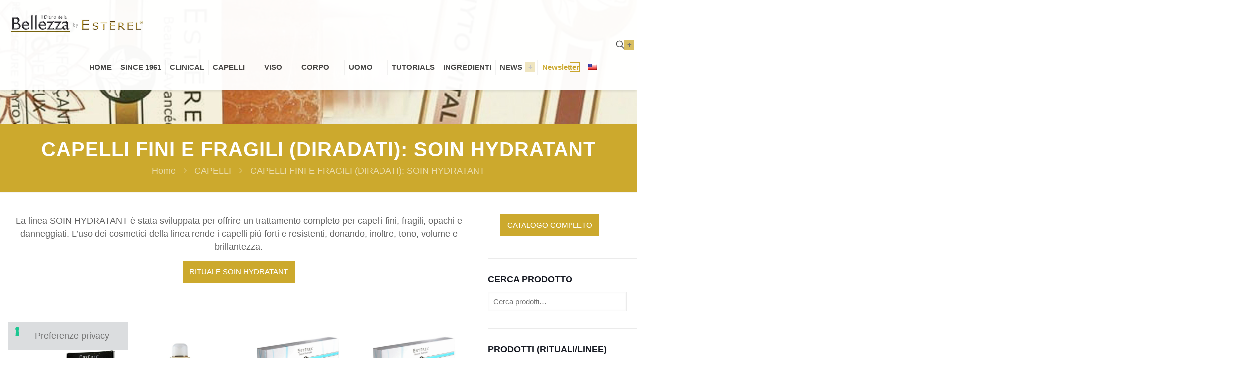

--- FILE ---
content_type: text/html; charset=UTF-8
request_url: https://www.ildiariodellabellezza.it/trattamento/capelli/capelli-fini-e-fragili-diradati-soin-hydratant/
body_size: 32002
content:
<!DOCTYPE html>
<html lang="it-IT" class="no-js " itemscope itemtype="https://schema.org/WebPage" >

<head>

<meta charset="UTF-8" />
			<script type="text/javascript" class="_iub_cs_skip">
				var _iub = _iub || {};
				_iub.csConfiguration = _iub.csConfiguration || {};
				_iub.csConfiguration.siteId = "1940238";
				_iub.csConfiguration.cookiePolicyId = "43870133";
							</script>
			<script class="_iub_cs_skip" src="https://cs.iubenda.com/autoblocking/1940238.js" fetchpriority="low"></script>
			<title>CAPELLI FINI E FRAGILI (DIRADATI): SOIN HYDRATANT &#8211; Il Diario della Bellezza</title>
<meta name='robots' content='max-image-preview:large' />
<link rel="alternate" hreflang="it" href="https://www.ildiariodellabellezza.it/trattamento/capelli/capelli-fini-e-fragili-diradati-soin-hydratant/" />
<link rel="alternate" hreflang="en" href="https://www.ildiariodellabellezza.it/en/treatment/hair/thin-and-fragile-hair-diradati-soin-hydratant/" />
<link rel="alternate" hreflang="x-default" href="https://www.ildiariodellabellezza.it/trattamento/capelli/capelli-fini-e-fragili-diradati-soin-hydratant/" />
<meta name="format-detection" content="telephone=no">
<meta name="viewport" content="width=device-width, initial-scale=1" />
<link rel="shortcut icon" href="https://www.ildiariodellabellezza.it/wp-content/uploads/2018/02/favicon.jpg" type="image/x-icon" />
<meta name="theme-color" content="#ffffff" media="(prefers-color-scheme: light)">
<meta name="theme-color" content="#ffffff" media="(prefers-color-scheme: dark)">
<link rel='dns-prefetch' href='//cdn.iubenda.com' />
<link rel="alternate" type="application/rss+xml" title="Il Diario della Bellezza &raquo; Feed" href="https://www.ildiariodellabellezza.it/feed/" />
<link rel="alternate" type="application/rss+xml" title="Il Diario della Bellezza &raquo; Feed dei commenti" href="https://www.ildiariodellabellezza.it/comments/feed/" />
<link rel="alternate" type="application/rss+xml" title="Feed Il Diario della Bellezza &raquo; CAPELLI FINI E FRAGILI (DIRADATI): SOIN HYDRATANT Rituale" href="https://www.ildiariodellabellezza.it/trattamento/capelli/capelli-fini-e-fragili-diradati-soin-hydratant/feed/" />
<style id='wp-img-auto-sizes-contain-inline-css' type='text/css'>
img:is([sizes=auto i],[sizes^="auto," i]){contain-intrinsic-size:3000px 1500px}
/*# sourceURL=wp-img-auto-sizes-contain-inline-css */
</style>
<style id='wp-emoji-styles-inline-css' type='text/css'>

	img.wp-smiley, img.emoji {
		display: inline !important;
		border: none !important;
		box-shadow: none !important;
		height: 1em !important;
		width: 1em !important;
		margin: 0 0.07em !important;
		vertical-align: -0.1em !important;
		background: none !important;
		padding: 0 !important;
	}
/*# sourceURL=wp-emoji-styles-inline-css */
</style>
<link rel='stylesheet' id='wp-block-library-css' href='https://www.ildiariodellabellezza.it/wp-includes/css/dist/block-library/style.min.css?ver=6.9' type='text/css' media='all' />
<link rel='stylesheet' id='wc-blocks-style-css' href='https://www.ildiariodellabellezza.it/wp-content/plugins/woocommerce/assets/client/blocks/wc-blocks.css?ver=wc-10.4.3' type='text/css' media='all' />
<style id='global-styles-inline-css' type='text/css'>
:root{--wp--preset--aspect-ratio--square: 1;--wp--preset--aspect-ratio--4-3: 4/3;--wp--preset--aspect-ratio--3-4: 3/4;--wp--preset--aspect-ratio--3-2: 3/2;--wp--preset--aspect-ratio--2-3: 2/3;--wp--preset--aspect-ratio--16-9: 16/9;--wp--preset--aspect-ratio--9-16: 9/16;--wp--preset--color--black: #000000;--wp--preset--color--cyan-bluish-gray: #abb8c3;--wp--preset--color--white: #ffffff;--wp--preset--color--pale-pink: #f78da7;--wp--preset--color--vivid-red: #cf2e2e;--wp--preset--color--luminous-vivid-orange: #ff6900;--wp--preset--color--luminous-vivid-amber: #fcb900;--wp--preset--color--light-green-cyan: #7bdcb5;--wp--preset--color--vivid-green-cyan: #00d084;--wp--preset--color--pale-cyan-blue: #8ed1fc;--wp--preset--color--vivid-cyan-blue: #0693e3;--wp--preset--color--vivid-purple: #9b51e0;--wp--preset--gradient--vivid-cyan-blue-to-vivid-purple: linear-gradient(135deg,rgb(6,147,227) 0%,rgb(155,81,224) 100%);--wp--preset--gradient--light-green-cyan-to-vivid-green-cyan: linear-gradient(135deg,rgb(122,220,180) 0%,rgb(0,208,130) 100%);--wp--preset--gradient--luminous-vivid-amber-to-luminous-vivid-orange: linear-gradient(135deg,rgb(252,185,0) 0%,rgb(255,105,0) 100%);--wp--preset--gradient--luminous-vivid-orange-to-vivid-red: linear-gradient(135deg,rgb(255,105,0) 0%,rgb(207,46,46) 100%);--wp--preset--gradient--very-light-gray-to-cyan-bluish-gray: linear-gradient(135deg,rgb(238,238,238) 0%,rgb(169,184,195) 100%);--wp--preset--gradient--cool-to-warm-spectrum: linear-gradient(135deg,rgb(74,234,220) 0%,rgb(151,120,209) 20%,rgb(207,42,186) 40%,rgb(238,44,130) 60%,rgb(251,105,98) 80%,rgb(254,248,76) 100%);--wp--preset--gradient--blush-light-purple: linear-gradient(135deg,rgb(255,206,236) 0%,rgb(152,150,240) 100%);--wp--preset--gradient--blush-bordeaux: linear-gradient(135deg,rgb(254,205,165) 0%,rgb(254,45,45) 50%,rgb(107,0,62) 100%);--wp--preset--gradient--luminous-dusk: linear-gradient(135deg,rgb(255,203,112) 0%,rgb(199,81,192) 50%,rgb(65,88,208) 100%);--wp--preset--gradient--pale-ocean: linear-gradient(135deg,rgb(255,245,203) 0%,rgb(182,227,212) 50%,rgb(51,167,181) 100%);--wp--preset--gradient--electric-grass: linear-gradient(135deg,rgb(202,248,128) 0%,rgb(113,206,126) 100%);--wp--preset--gradient--midnight: linear-gradient(135deg,rgb(2,3,129) 0%,rgb(40,116,252) 100%);--wp--preset--font-size--small: 13px;--wp--preset--font-size--medium: 20px;--wp--preset--font-size--large: 36px;--wp--preset--font-size--x-large: 42px;--wp--preset--spacing--20: 0.44rem;--wp--preset--spacing--30: 0.67rem;--wp--preset--spacing--40: 1rem;--wp--preset--spacing--50: 1.5rem;--wp--preset--spacing--60: 2.25rem;--wp--preset--spacing--70: 3.38rem;--wp--preset--spacing--80: 5.06rem;--wp--preset--shadow--natural: 6px 6px 9px rgba(0, 0, 0, 0.2);--wp--preset--shadow--deep: 12px 12px 50px rgba(0, 0, 0, 0.4);--wp--preset--shadow--sharp: 6px 6px 0px rgba(0, 0, 0, 0.2);--wp--preset--shadow--outlined: 6px 6px 0px -3px rgb(255, 255, 255), 6px 6px rgb(0, 0, 0);--wp--preset--shadow--crisp: 6px 6px 0px rgb(0, 0, 0);}:where(.is-layout-flex){gap: 0.5em;}:where(.is-layout-grid){gap: 0.5em;}body .is-layout-flex{display: flex;}.is-layout-flex{flex-wrap: wrap;align-items: center;}.is-layout-flex > :is(*, div){margin: 0;}body .is-layout-grid{display: grid;}.is-layout-grid > :is(*, div){margin: 0;}:where(.wp-block-columns.is-layout-flex){gap: 2em;}:where(.wp-block-columns.is-layout-grid){gap: 2em;}:where(.wp-block-post-template.is-layout-flex){gap: 1.25em;}:where(.wp-block-post-template.is-layout-grid){gap: 1.25em;}.has-black-color{color: var(--wp--preset--color--black) !important;}.has-cyan-bluish-gray-color{color: var(--wp--preset--color--cyan-bluish-gray) !important;}.has-white-color{color: var(--wp--preset--color--white) !important;}.has-pale-pink-color{color: var(--wp--preset--color--pale-pink) !important;}.has-vivid-red-color{color: var(--wp--preset--color--vivid-red) !important;}.has-luminous-vivid-orange-color{color: var(--wp--preset--color--luminous-vivid-orange) !important;}.has-luminous-vivid-amber-color{color: var(--wp--preset--color--luminous-vivid-amber) !important;}.has-light-green-cyan-color{color: var(--wp--preset--color--light-green-cyan) !important;}.has-vivid-green-cyan-color{color: var(--wp--preset--color--vivid-green-cyan) !important;}.has-pale-cyan-blue-color{color: var(--wp--preset--color--pale-cyan-blue) !important;}.has-vivid-cyan-blue-color{color: var(--wp--preset--color--vivid-cyan-blue) !important;}.has-vivid-purple-color{color: var(--wp--preset--color--vivid-purple) !important;}.has-black-background-color{background-color: var(--wp--preset--color--black) !important;}.has-cyan-bluish-gray-background-color{background-color: var(--wp--preset--color--cyan-bluish-gray) !important;}.has-white-background-color{background-color: var(--wp--preset--color--white) !important;}.has-pale-pink-background-color{background-color: var(--wp--preset--color--pale-pink) !important;}.has-vivid-red-background-color{background-color: var(--wp--preset--color--vivid-red) !important;}.has-luminous-vivid-orange-background-color{background-color: var(--wp--preset--color--luminous-vivid-orange) !important;}.has-luminous-vivid-amber-background-color{background-color: var(--wp--preset--color--luminous-vivid-amber) !important;}.has-light-green-cyan-background-color{background-color: var(--wp--preset--color--light-green-cyan) !important;}.has-vivid-green-cyan-background-color{background-color: var(--wp--preset--color--vivid-green-cyan) !important;}.has-pale-cyan-blue-background-color{background-color: var(--wp--preset--color--pale-cyan-blue) !important;}.has-vivid-cyan-blue-background-color{background-color: var(--wp--preset--color--vivid-cyan-blue) !important;}.has-vivid-purple-background-color{background-color: var(--wp--preset--color--vivid-purple) !important;}.has-black-border-color{border-color: var(--wp--preset--color--black) !important;}.has-cyan-bluish-gray-border-color{border-color: var(--wp--preset--color--cyan-bluish-gray) !important;}.has-white-border-color{border-color: var(--wp--preset--color--white) !important;}.has-pale-pink-border-color{border-color: var(--wp--preset--color--pale-pink) !important;}.has-vivid-red-border-color{border-color: var(--wp--preset--color--vivid-red) !important;}.has-luminous-vivid-orange-border-color{border-color: var(--wp--preset--color--luminous-vivid-orange) !important;}.has-luminous-vivid-amber-border-color{border-color: var(--wp--preset--color--luminous-vivid-amber) !important;}.has-light-green-cyan-border-color{border-color: var(--wp--preset--color--light-green-cyan) !important;}.has-vivid-green-cyan-border-color{border-color: var(--wp--preset--color--vivid-green-cyan) !important;}.has-pale-cyan-blue-border-color{border-color: var(--wp--preset--color--pale-cyan-blue) !important;}.has-vivid-cyan-blue-border-color{border-color: var(--wp--preset--color--vivid-cyan-blue) !important;}.has-vivid-purple-border-color{border-color: var(--wp--preset--color--vivid-purple) !important;}.has-vivid-cyan-blue-to-vivid-purple-gradient-background{background: var(--wp--preset--gradient--vivid-cyan-blue-to-vivid-purple) !important;}.has-light-green-cyan-to-vivid-green-cyan-gradient-background{background: var(--wp--preset--gradient--light-green-cyan-to-vivid-green-cyan) !important;}.has-luminous-vivid-amber-to-luminous-vivid-orange-gradient-background{background: var(--wp--preset--gradient--luminous-vivid-amber-to-luminous-vivid-orange) !important;}.has-luminous-vivid-orange-to-vivid-red-gradient-background{background: var(--wp--preset--gradient--luminous-vivid-orange-to-vivid-red) !important;}.has-very-light-gray-to-cyan-bluish-gray-gradient-background{background: var(--wp--preset--gradient--very-light-gray-to-cyan-bluish-gray) !important;}.has-cool-to-warm-spectrum-gradient-background{background: var(--wp--preset--gradient--cool-to-warm-spectrum) !important;}.has-blush-light-purple-gradient-background{background: var(--wp--preset--gradient--blush-light-purple) !important;}.has-blush-bordeaux-gradient-background{background: var(--wp--preset--gradient--blush-bordeaux) !important;}.has-luminous-dusk-gradient-background{background: var(--wp--preset--gradient--luminous-dusk) !important;}.has-pale-ocean-gradient-background{background: var(--wp--preset--gradient--pale-ocean) !important;}.has-electric-grass-gradient-background{background: var(--wp--preset--gradient--electric-grass) !important;}.has-midnight-gradient-background{background: var(--wp--preset--gradient--midnight) !important;}.has-small-font-size{font-size: var(--wp--preset--font-size--small) !important;}.has-medium-font-size{font-size: var(--wp--preset--font-size--medium) !important;}.has-large-font-size{font-size: var(--wp--preset--font-size--large) !important;}.has-x-large-font-size{font-size: var(--wp--preset--font-size--x-large) !important;}
/*# sourceURL=global-styles-inline-css */
</style>

<style id='classic-theme-styles-inline-css' type='text/css'>
/*! This file is auto-generated */
.wp-block-button__link{color:#fff;background-color:#32373c;border-radius:9999px;box-shadow:none;text-decoration:none;padding:calc(.667em + 2px) calc(1.333em + 2px);font-size:1.125em}.wp-block-file__button{background:#32373c;color:#fff;text-decoration:none}
/*# sourceURL=/wp-includes/css/classic-themes.min.css */
</style>
<link rel='stylesheet' id='wpdm-fonticon-css' href='https://www.ildiariodellabellezza.it/wp-content/plugins/download-manager/assets/wpdm-iconfont/css/wpdm-icons.css?ver=6.9' type='text/css' media='all' />
<link rel='stylesheet' id='wpdm-front-css' href='https://www.ildiariodellabellezza.it/wp-content/plugins/download-manager/assets/css/front.min.css?ver=6.9' type='text/css' media='all' />
<link rel='stylesheet' id='wpa-css-css' href='https://www.ildiariodellabellezza.it/wp-content/plugins/honeypot/includes/css/wpa.css?ver=2.3.04' type='text/css' media='all' />
<link rel='stylesheet' id='woocommerce-layout-css' href='https://www.ildiariodellabellezza.it/wp-content/plugins/woocommerce/assets/css/woocommerce-layout.css?ver=10.4.3' type='text/css' media='all' />
<link rel='stylesheet' id='woocommerce-smallscreen-css' href='https://www.ildiariodellabellezza.it/wp-content/plugins/woocommerce/assets/css/woocommerce-smallscreen.css?ver=10.4.3' type='text/css' media='only screen and (max-width: 768px)' />
<link rel='stylesheet' id='woocommerce-general-css' href='https://www.ildiariodellabellezza.it/wp-content/plugins/woocommerce/assets/css/woocommerce.css?ver=10.4.3' type='text/css' media='all' />
<style id='woocommerce-inline-inline-css' type='text/css'>
.woocommerce form .form-row .required { visibility: visible; }
/*# sourceURL=woocommerce-inline-inline-css */
</style>
<link rel='stylesheet' id='wpml-menu-item-0-css' href='https://www.ildiariodellabellezza.it/wp-content/plugins/sitepress-multilingual-cms/templates/language-switchers/menu-item/style.min.css?ver=1' type='text/css' media='all' />
<style id='wpml-menu-item-0-inline-css' type='text/css'>
.wpml-ls-display{display:inline!important;}
/*# sourceURL=wpml-menu-item-0-inline-css */
</style>
<link rel='stylesheet' id='mc4wp-form-themes-css' href='https://www.ildiariodellabellezza.it/wp-content/plugins/mailchimp-for-wp/assets/css/form-themes.css?ver=4.10.9' type='text/css' media='all' />
<link rel='stylesheet' id='mfn-be-css' href='https://www.ildiariodellabellezza.it/wp-content/themes/betheme/css/be.css?ver=28.1.3' type='text/css' media='all' />
<link rel='stylesheet' id='mfn-animations-css' href='https://www.ildiariodellabellezza.it/wp-content/themes/betheme/assets/animations/animations.min.css?ver=28.1.3' type='text/css' media='all' />
<link rel='stylesheet' id='mfn-font-awesome-css' href='https://www.ildiariodellabellezza.it/wp-content/themes/betheme/fonts/fontawesome/fontawesome.css?ver=28.1.3' type='text/css' media='all' />
<link rel='stylesheet' id='mfn-jplayer-css' href='https://www.ildiariodellabellezza.it/wp-content/themes/betheme/assets/jplayer/css/jplayer.blue.monday.min.css?ver=28.1.3' type='text/css' media='all' />
<link rel='stylesheet' id='mfn-responsive-css' href='https://www.ildiariodellabellezza.it/wp-content/themes/betheme/css/responsive.css?ver=28.1.3' type='text/css' media='all' />
<link rel='stylesheet' id='mfn-woo-css' href='https://www.ildiariodellabellezza.it/wp-content/themes/betheme/css/woocommerce.css?ver=28.1.3' type='text/css' media='all' />
<style id='mfn-dynamic-inline-css' type='text/css'>
@font-face{font-family:"Gill Sans";src:url("https://www.ildiariodellabellezza.it/wp-content/uploads/gill-sans.zip") format("truetype");font-weight:normal;font-style:normal;font-display:swap}
html{background-image:url(https://www.ildiariodellabellezza.it/wp-content/uploads/prodotti.jpg);background-repeat:no-repeat;background-position:center top}
html{background-color:#ffffff}#Wrapper,#Content,.mfn-popup .mfn-popup-content,.mfn-off-canvas-sidebar .mfn-off-canvas-content-wrapper,.mfn-cart-holder,.mfn-header-login,#Top_bar .search_wrapper,#Top_bar .top_bar_right .mfn-live-search-box,.column_livesearch .mfn-live-search-wrapper,.column_livesearch .mfn-live-search-box{background-color:#ffffff}.layout-boxed.mfn-bebuilder-header.mfn-ui #Wrapper .mfn-only-sample-content{background-color:#ffffff}body:not(.template-slider) #Header{min-height:250px}body.header-below:not(.template-slider) #Header{padding-top:250px}#Footer .widgets_wrapper{padding:20px 0}.has-search-overlay.search-overlay-opened #search-overlay{background-color:rgba(0,0,0,0.6)}.elementor-page.elementor-default #Content .the_content .section_wrapper{max-width:100%}.elementor-page.elementor-default #Content .section.the_content{width:100%}.elementor-page.elementor-default #Content .section_wrapper .the_content_wrapper{margin-left:0;margin-right:0;width:100%}body,span.date_label,.timeline_items li h3 span,input[type="date"],input[type="text"],input[type="password"],input[type="tel"],input[type="email"],input[type="url"],textarea,select,.offer_li .title h3,.mfn-menu-item-megamenu{font-family:-apple-system,BlinkMacSystemFont,"Segoe UI",Roboto,Oxygen-Sans,Ubuntu,Cantarell,"Helvetica Neue",sans-serif}.lead,.big{font-family:-apple-system,BlinkMacSystemFont,"Segoe UI",Roboto,Oxygen-Sans,Ubuntu,Cantarell,"Helvetica Neue",sans-serif}#menu > ul > li > a,#overlay-menu ul li a{font-family:-apple-system,BlinkMacSystemFont,"Segoe UI",Roboto,Oxygen-Sans,Ubuntu,Cantarell,"Helvetica Neue",sans-serif}#Subheader .title{font-family:-apple-system,BlinkMacSystemFont,"Segoe UI",Roboto,Oxygen-Sans,Ubuntu,Cantarell,"Helvetica Neue",sans-serif}h1,h2,h3,h4,.text-logo #logo{font-family:-apple-system,BlinkMacSystemFont,"Segoe UI",Roboto,Oxygen-Sans,Ubuntu,Cantarell,"Helvetica Neue",sans-serif}h5,h6{font-family:-apple-system,BlinkMacSystemFont,"Segoe UI",Roboto,Oxygen-Sans,Ubuntu,Cantarell,"Helvetica Neue",sans-serif}blockquote{font-family:-apple-system,BlinkMacSystemFont,"Segoe UI",Roboto,Oxygen-Sans,Ubuntu,Cantarell,"Helvetica Neue",sans-serif}.chart_box .chart .num,.counter .desc_wrapper .number-wrapper,.how_it_works .image .number,.pricing-box .plan-header .price,.quick_fact .number-wrapper,.woocommerce .product div.entry-summary .price{font-family:-apple-system,BlinkMacSystemFont,"Segoe UI",Roboto,Oxygen-Sans,Ubuntu,Cantarell,"Helvetica Neue",sans-serif}body,.mfn-menu-item-megamenu{font-size:18px;line-height:26px;font-weight:300;letter-spacing:0px}.lead,.big{font-size:18px;line-height:26px;font-weight:300;letter-spacing:0px}#menu > ul > li > a,#overlay-menu ul li a{font-size:15px;font-weight:700;letter-spacing:0px}#overlay-menu ul li a{line-height:22.5px}#Subheader .title{font-size:40px;line-height:40px;font-weight:700;letter-spacing:1px}h1,.text-logo #logo{font-size:48px;line-height:50px;font-weight:700;letter-spacing:0px}h2{font-size:30px;line-height:34px;font-weight:700;letter-spacing:0px}h3,.woocommerce ul.products li.product h3,.woocommerce #customer_login h2{font-size:21px;line-height:29px;font-weight:700;letter-spacing:0px}h4,.woocommerce .woocommerce-order-details__title,.woocommerce .wc-bacs-bank-details-heading,.woocommerce .woocommerce-customer-details h2{font-size:19px;line-height:25px;font-weight:700;letter-spacing:0px}h5{font-size:16px;line-height:25px;font-weight:700;letter-spacing:0px}h6{font-size:13px;line-height:19px;font-weight:400;letter-spacing:0px}#Intro .intro-title{font-size:70px;line-height:70px;font-weight:400;letter-spacing:0px}@media only screen and (min-width:768px) and (max-width:959px){body,.mfn-menu-item-megamenu{font-size:18px;line-height:26px;font-weight:300;letter-spacing:0px}.lead,.big{font-size:18px;line-height:26px;font-weight:300;letter-spacing:0px}#menu > ul > li > a,#overlay-menu ul li a{font-size:15px;font-weight:700;letter-spacing:0px}#overlay-menu ul li a{line-height:22.5px}#Subheader .title{font-size:40px;line-height:40px;font-weight:700;letter-spacing:1px}h1,.text-logo #logo{font-size:48px;line-height:50px;font-weight:700;letter-spacing:0px}h2{font-size:30px;line-height:34px;font-weight:700;letter-spacing:0px}h3,.woocommerce ul.products li.product h3,.woocommerce #customer_login h2{font-size:21px;line-height:29px;font-weight:700;letter-spacing:0px}h4,.woocommerce .woocommerce-order-details__title,.woocommerce .wc-bacs-bank-details-heading,.woocommerce .woocommerce-customer-details h2{font-size:19px;line-height:25px;font-weight:700;letter-spacing:0px}h5{font-size:16px;line-height:25px;font-weight:700;letter-spacing:0px}h6{font-size:13px;line-height:19px;font-weight:400;letter-spacing:0px}#Intro .intro-title{font-size:70px;line-height:70px;font-weight:400;letter-spacing:0px}blockquote{font-size:15px}.chart_box .chart .num{font-size:45px;line-height:45px}.counter .desc_wrapper .number-wrapper{font-size:45px;line-height:45px}.counter .desc_wrapper .title{font-size:14px;line-height:18px}.faq .question .title{font-size:14px}.fancy_heading .title{font-size:38px;line-height:38px}.offer .offer_li .desc_wrapper .title h3{font-size:32px;line-height:32px}.offer_thumb_ul li.offer_thumb_li .desc_wrapper .title h3{font-size:32px;line-height:32px}.pricing-box .plan-header h2{font-size:27px;line-height:27px}.pricing-box .plan-header .price > span{font-size:40px;line-height:40px}.pricing-box .plan-header .price sup.currency{font-size:18px;line-height:18px}.pricing-box .plan-header .price sup.period{font-size:14px;line-height:14px}.quick_fact .number-wrapper{font-size:80px;line-height:80px}.trailer_box .desc h2{font-size:27px;line-height:27px}.widget > h3{font-size:17px;line-height:20px}}@media only screen and (min-width:480px) and (max-width:767px){body,.mfn-menu-item-megamenu{font-size:18px;line-height:26px;font-weight:300;letter-spacing:0px}.lead,.big{font-size:18px;line-height:26px;font-weight:300;letter-spacing:0px}#menu > ul > li > a,#overlay-menu ul li a{font-size:15px;font-weight:700;letter-spacing:0px}#overlay-menu ul li a{line-height:22.5px}#Subheader .title{font-size:40px;line-height:40px;font-weight:700;letter-spacing:1px}h1,.text-logo #logo{font-size:48px;line-height:50px;font-weight:700;letter-spacing:0px}h2{font-size:30px;line-height:34px;font-weight:700;letter-spacing:0px}h3,.woocommerce ul.products li.product h3,.woocommerce #customer_login h2{font-size:21px;line-height:29px;font-weight:700;letter-spacing:0px}h4,.woocommerce .woocommerce-order-details__title,.woocommerce .wc-bacs-bank-details-heading,.woocommerce .woocommerce-customer-details h2{font-size:19px;line-height:25px;font-weight:700;letter-spacing:0px}h5{font-size:16px;line-height:25px;font-weight:700;letter-spacing:0px}h6{font-size:13px;line-height:19px;font-weight:400;letter-spacing:0px}#Intro .intro-title{font-size:70px;line-height:70px;font-weight:400;letter-spacing:0px}blockquote{font-size:14px}.chart_box .chart .num{font-size:40px;line-height:40px}.counter .desc_wrapper .number-wrapper{font-size:40px;line-height:40px}.counter .desc_wrapper .title{font-size:13px;line-height:16px}.faq .question .title{font-size:13px}.fancy_heading .title{font-size:34px;line-height:34px}.offer .offer_li .desc_wrapper .title h3{font-size:28px;line-height:28px}.offer_thumb_ul li.offer_thumb_li .desc_wrapper .title h3{font-size:28px;line-height:28px}.pricing-box .plan-header h2{font-size:24px;line-height:24px}.pricing-box .plan-header .price > span{font-size:34px;line-height:34px}.pricing-box .plan-header .price sup.currency{font-size:16px;line-height:16px}.pricing-box .plan-header .price sup.period{font-size:13px;line-height:13px}.quick_fact .number-wrapper{font-size:70px;line-height:70px}.trailer_box .desc h2{font-size:24px;line-height:24px}.widget > h3{font-size:16px;line-height:19px}}@media only screen and (max-width:479px){body,.mfn-menu-item-megamenu{font-size:18px;line-height:26px;font-weight:300;letter-spacing:0px}.lead,.big{font-size:18px;line-height:26px;font-weight:300;letter-spacing:0px}#menu > ul > li > a,#overlay-menu ul li a{font-size:15px;font-weight:700;letter-spacing:0px}#overlay-menu ul li a{line-height:22.5px}#Subheader .title{font-size:40px;line-height:40px;font-weight:700;letter-spacing:1px}h1,.text-logo #logo{font-size:48px;line-height:50px;font-weight:700;letter-spacing:0px}h2{font-size:30px;line-height:34px;font-weight:700;letter-spacing:0px}h3,.woocommerce ul.products li.product h3,.woocommerce #customer_login h2{font-size:21px;line-height:29px;font-weight:700;letter-spacing:0px}h4,.woocommerce .woocommerce-order-details__title,.woocommerce .wc-bacs-bank-details-heading,.woocommerce .woocommerce-customer-details h2{font-size:19px;line-height:25px;font-weight:700;letter-spacing:0px}h5{font-size:16px;line-height:25px;font-weight:700;letter-spacing:0px}h6{font-size:13px;line-height:19px;font-weight:400;letter-spacing:0px}#Intro .intro-title{font-size:70px;line-height:70px;font-weight:400;letter-spacing:0px}blockquote{font-size:13px}.chart_box .chart .num{font-size:35px;line-height:35px}.counter .desc_wrapper .number-wrapper{font-size:35px;line-height:35px}.counter .desc_wrapper .title{font-size:13px;line-height:26px}.faq .question .title{font-size:13px}.fancy_heading .title{font-size:30px;line-height:30px}.offer .offer_li .desc_wrapper .title h3{font-size:26px;line-height:26px}.offer_thumb_ul li.offer_thumb_li .desc_wrapper .title h3{font-size:26px;line-height:26px}.pricing-box .plan-header h2{font-size:21px;line-height:21px}.pricing-box .plan-header .price > span{font-size:32px;line-height:32px}.pricing-box .plan-header .price sup.currency{font-size:14px;line-height:14px}.pricing-box .plan-header .price sup.period{font-size:13px;line-height:13px}.quick_fact .number-wrapper{font-size:60px;line-height:60px}.trailer_box .desc h2{font-size:21px;line-height:21px}.widget > h3{font-size:15px;line-height:18px}}.with_aside .sidebar.columns{width:25%}.with_aside .sections_group{width:75%}.aside_both .sidebar.columns{width:20%}.aside_both .sidebar.sidebar-1{margin-left:-80%}.aside_both .sections_group{width:60%;margin-left:20%}@media only screen and (min-width:1240px){#Wrapper,.with_aside .content_wrapper{max-width:1920px}body.layout-boxed.mfn-header-scrolled .mfn-header-tmpl.mfn-sticky-layout-width{max-width:1920px;left:0;right:0;margin-left:auto;margin-right:auto}body.layout-boxed:not(.mfn-header-scrolled) .mfn-header-tmpl.mfn-header-layout-width,body.layout-boxed .mfn-header-tmpl.mfn-header-layout-width:not(.mfn-hasSticky){max-width:1920px;left:0;right:0;margin-left:auto;margin-right:auto}body.layout-boxed.mfn-bebuilder-header.mfn-ui .mfn-only-sample-content{max-width:1920px;margin-left:auto;margin-right:auto}.section_wrapper,.container{max-width:1900px}.layout-boxed.header-boxed #Top_bar.is-sticky{max-width:1920px}}@media only screen and (max-width:767px){#Wrapper{max-width:calc(100% - 67px)}.content_wrapper .section_wrapper,.container,.four.columns .widget-area{max-width:770px !important;padding-left:33px;padding-right:33px}}body{--mfn-button-font-family:inherit;--mfn-button-font-size:18px;--mfn-button-font-weight:300;--mfn-button-font-style:inherit;--mfn-button-letter-spacing:0px;--mfn-button-padding:16px 20px 16px 20px;--mfn-button-border-width:2px 2px 2px 2px;--mfn-button-border-radius:3px 3px 3px 3px;--mfn-button-gap:10px;--mfn-button-transition:0.2s;--mfn-button-color:#747474;--mfn-button-color-hover:#FFFFFF;--mfn-button-bg:#dbdddf;--mfn-button-bg-hover:#f7f7f7;--mfn-button-border-color:transparent;--mfn-button-border-color-hover:transparent;--mfn-button-icon-color:#747474;--mfn-button-icon-color-hover:#FFFFFF;--mfn-button-box-shadow:unset;--mfn-button-theme-color:#0095eb;--mfn-button-theme-color-hover:#000000;--mfn-button-theme-bg:#0095eb;--mfn-button-theme-bg-hover:#0095eb;--mfn-button-theme-border-color:transparent;--mfn-button-theme-border-color-hover:transparent;--mfn-button-theme-icon-color:#0095eb;--mfn-button-theme-icon-color-hover:#000000;--mfn-button-theme-box-shadow:unset;--mfn-button-shop-color:#0095eb;--mfn-button-shop-color-hover:#000000;--mfn-button-shop-bg:#0095eb;--mfn-button-shop-bg-hover:#0095eb;--mfn-button-shop-border-color:transparent;--mfn-button-shop-border-color-hover:transparent;--mfn-button-shop-icon-color:#626262;--mfn-button-shop-icon-color-hover:#626262;--mfn-button-shop-box-shadow:unset;--mfn-button-action-color:#747474;--mfn-button-action-color-hover:#000000;--mfn-button-action-bg:#dbdddf;--mfn-button-action-bg-hover:#f7f7f7;--mfn-button-action-border-color:transparent;--mfn-button-action-border-color-hover:transparent;--mfn-button-action-icon-color:#626262;--mfn-button-action-icon-color-hover:#626262;--mfn-button-action-box-shadow:unset}@media only screen and (max-width:959px){body{}}@media only screen and (max-width:768px){body{}}.mfn-cookies{--mfn-gdpr2-container-text-color:#626262;--mfn-gdpr2-container-strong-color:#07070a;--mfn-gdpr2-container-bg:#ffffff;--mfn-gdpr2-container-overlay:rgba(25,37,48,0.6);--mfn-gdpr2-details-box-bg:#fbfbfb;--mfn-gdpr2-details-switch-bg:#00032a;--mfn-gdpr2-details-switch-bg-active:#5acb65;--mfn-gdpr2-tabs-text-color:#07070a;--mfn-gdpr2-tabs-text-color-active:#0089f7;--mfn-gdpr2-tabs-border:rgba(8,8,14,0.1);--mfn-gdpr2-buttons-box-bg:#fbfbfb}#Top_bar #logo,.header-fixed #Top_bar #logo,.header-plain #Top_bar #logo,.header-transparent #Top_bar #logo{height:60px;line-height:60px;padding:15px 0}.logo-overflow #Top_bar:not(.is-sticky) .logo{height:90px}#Top_bar .menu > li > a{padding:15px 0}.menu-highlight:not(.header-creative) #Top_bar .menu > li > a{margin:20px 0}.header-plain:not(.menu-highlight) #Top_bar .menu > li > a span:not(.description){line-height:90px}.header-fixed #Top_bar .menu > li > a{padding:30px 0}@media only screen and (max-width:767px){.mobile-header-mini #Top_bar #logo{height:50px!important;line-height:50px!important;margin:5px 0}}#Top_bar #logo img.svg{width:100px}.image_frame,.wp-caption{border-width:0px}.alert{border-radius:0px}#Top_bar .top_bar_right .top-bar-right-input input{width:200px}.mfn-live-search-box .mfn-live-search-list{max-height:300px}#Side_slide{right:-250px;width:250px}#Side_slide.left{left:-250px}.blog-teaser li .desc-wrapper .desc{background-position-y:-1px}.mfn-free-delivery-info{--mfn-free-delivery-bar:#0095eb;--mfn-free-delivery-bg:rgba(0,0,0,0.1);--mfn-free-delivery-achieved:#0095eb}#back_to_top i{color:#65666C}@media only screen and ( max-width:767px ){}@media only screen and (min-width:1240px){body:not(.header-simple) #Top_bar #menu{display:block!important}.tr-menu #Top_bar #menu{background:none!important}#Top_bar .menu > li > ul.mfn-megamenu > li{float:left}#Top_bar .menu > li > ul.mfn-megamenu > li.mfn-megamenu-cols-1{width:100%}#Top_bar .menu > li > ul.mfn-megamenu > li.mfn-megamenu-cols-2{width:50%}#Top_bar .menu > li > ul.mfn-megamenu > li.mfn-megamenu-cols-3{width:33.33%}#Top_bar .menu > li > ul.mfn-megamenu > li.mfn-megamenu-cols-4{width:25%}#Top_bar .menu > li > ul.mfn-megamenu > li.mfn-megamenu-cols-5{width:20%}#Top_bar .menu > li > ul.mfn-megamenu > li.mfn-megamenu-cols-6{width:16.66%}#Top_bar .menu > li > ul.mfn-megamenu > li > ul{display:block!important;position:inherit;left:auto;top:auto;border-width:0 1px 0 0}#Top_bar .menu > li > ul.mfn-megamenu > li:last-child > ul{border:0}#Top_bar .menu > li > ul.mfn-megamenu > li > ul li{width:auto}#Top_bar .menu > li > ul.mfn-megamenu a.mfn-megamenu-title{text-transform:uppercase;font-weight:400;background:none}#Top_bar .menu > li > ul.mfn-megamenu a .menu-arrow{display:none}.menuo-right #Top_bar .menu > li > ul.mfn-megamenu{left:0;width:98%!important;margin:0 1%;padding:20px 0}.menuo-right #Top_bar .menu > li > ul.mfn-megamenu-bg{box-sizing:border-box}#Top_bar .menu > li > ul.mfn-megamenu-bg{padding:20px 166px 20px 20px;background-repeat:no-repeat;background-position:right bottom}.rtl #Top_bar .menu > li > ul.mfn-megamenu-bg{padding-left:166px;padding-right:20px;background-position:left bottom}#Top_bar .menu > li > ul.mfn-megamenu-bg > li{background:none}#Top_bar .menu > li > ul.mfn-megamenu-bg > li a{border:none}#Top_bar .menu > li > ul.mfn-megamenu-bg > li > ul{background:none!important;-webkit-box-shadow:0 0 0 0;-moz-box-shadow:0 0 0 0;box-shadow:0 0 0 0}.mm-vertical #Top_bar .container{position:relative}.mm-vertical #Top_bar .top_bar_left{position:static}.mm-vertical #Top_bar .menu > li ul{box-shadow:0 0 0 0 transparent!important;background-image:none}.mm-vertical #Top_bar .menu > li > ul.mfn-megamenu{padding:20px 0}.mm-vertical.header-plain #Top_bar .menu > li > ul.mfn-megamenu{width:100%!important;margin:0}.mm-vertical #Top_bar .menu > li > ul.mfn-megamenu > li{display:table-cell;float:none!important;width:10%;padding:0 15px;border-right:1px solid rgba(0,0,0,0.05)}.mm-vertical #Top_bar .menu > li > ul.mfn-megamenu > li:last-child{border-right-width:0}.mm-vertical #Top_bar .menu > li > ul.mfn-megamenu > li.hide-border{border-right-width:0}.mm-vertical #Top_bar .menu > li > ul.mfn-megamenu > li a{border-bottom-width:0;padding:9px 15px;line-height:120%}.mm-vertical #Top_bar .menu > li > ul.mfn-megamenu a.mfn-megamenu-title{font-weight:700}.rtl .mm-vertical #Top_bar .menu > li > ul.mfn-megamenu > li:first-child{border-right-width:0}.rtl .mm-vertical #Top_bar .menu > li > ul.mfn-megamenu > li:last-child{border-right-width:1px}body.header-shop #Top_bar #menu{display:flex!important;background-color:transparent}.header-shop #Top_bar.is-sticky .top_bar_row_second{display:none}.header-plain:not(.menuo-right) #Header .top_bar_left{width:auto!important}.header-stack.header-center #Top_bar #menu{display:inline-block!important}.header-simple #Top_bar #menu{display:none;height:auto;width:300px;bottom:auto;top:100%;right:1px;position:absolute;margin:0}.header-simple #Header a.responsive-menu-toggle{display:block;right:10px}.header-simple #Top_bar #menu > ul{width:100%;float:left}.header-simple #Top_bar #menu ul li{width:100%;padding-bottom:0;border-right:0;position:relative}.header-simple #Top_bar #menu ul li a{padding:0 20px;margin:0;display:block;height:auto;line-height:normal;border:none}.header-simple #Top_bar #menu ul li a:not(.menu-toggle):after{display:none}.header-simple #Top_bar #menu ul li a span{border:none;line-height:44px;display:inline;padding:0}.header-simple #Top_bar #menu ul li.submenu .menu-toggle{display:block;position:absolute;right:0;top:0;width:44px;height:44px;line-height:44px;font-size:30px;font-weight:300;text-align:center;cursor:pointer;color:#444;opacity:0.33;transform:unset}.header-simple #Top_bar #menu ul li.submenu .menu-toggle:after{content:"+";position:static}.header-simple #Top_bar #menu ul li.hover > .menu-toggle:after{content:"-"}.header-simple #Top_bar #menu ul li.hover a{border-bottom:0}.header-simple #Top_bar #menu ul.mfn-megamenu li .menu-toggle{display:none}.header-simple #Top_bar #menu ul li ul{position:relative!important;left:0!important;top:0;padding:0;margin:0!important;width:auto!important;background-image:none}.header-simple #Top_bar #menu ul li ul li{width:100%!important;display:block;padding:0}.header-simple #Top_bar #menu ul li ul li a{padding:0 20px 0 30px}.header-simple #Top_bar #menu ul li ul li a .menu-arrow{display:none}.header-simple #Top_bar #menu ul li ul li a span{padding:0}.header-simple #Top_bar #menu ul li ul li a span:after{display:none!important}.header-simple #Top_bar .menu > li > ul.mfn-megamenu a.mfn-megamenu-title{text-transform:uppercase;font-weight:400}.header-simple #Top_bar .menu > li > ul.mfn-megamenu > li > ul{display:block!important;position:inherit;left:auto;top:auto}.header-simple #Top_bar #menu ul li ul li ul{border-left:0!important;padding:0;top:0}.header-simple #Top_bar #menu ul li ul li ul li a{padding:0 20px 0 40px}.rtl.header-simple #Top_bar #menu{left:1px;right:auto}.rtl.header-simple #Top_bar a.responsive-menu-toggle{left:10px;right:auto}.rtl.header-simple #Top_bar #menu ul li.submenu .menu-toggle{left:0;right:auto}.rtl.header-simple #Top_bar #menu ul li ul{left:auto!important;right:0!important}.rtl.header-simple #Top_bar #menu ul li ul li a{padding:0 30px 0 20px}.rtl.header-simple #Top_bar #menu ul li ul li ul li a{padding:0 40px 0 20px}.menu-highlight #Top_bar .menu > li{margin:0 2px}.menu-highlight:not(.header-creative) #Top_bar .menu > li > a{padding:0;-webkit-border-radius:5px;border-radius:5px}.menu-highlight #Top_bar .menu > li > a:after{display:none}.menu-highlight #Top_bar .menu > li > a span:not(.description){line-height:50px}.menu-highlight #Top_bar .menu > li > a span.description{display:none}.menu-highlight.header-stack #Top_bar .menu > li > a{margin:10px 0!important}.menu-highlight.header-stack #Top_bar .menu > li > a span:not(.description){line-height:40px}.menu-highlight.header-simple #Top_bar #menu ul li,.menu-highlight.header-creative #Top_bar #menu ul li{margin:0}.menu-highlight.header-simple #Top_bar #menu ul li > a,.menu-highlight.header-creative #Top_bar #menu ul li > a{-webkit-border-radius:0;border-radius:0}.menu-highlight:not(.header-fixed):not(.header-simple) #Top_bar.is-sticky .menu > li > a{margin:10px 0!important;padding:5px 0!important}.menu-highlight:not(.header-fixed):not(.header-simple) #Top_bar.is-sticky .menu > li > a span{line-height:30px!important}.header-modern.menu-highlight.menuo-right .menu_wrapper{margin-right:20px}.menu-line-below #Top_bar .menu > li > a:not(.menu-toggle):after{top:auto;bottom:-4px}.menu-line-below #Top_bar.is-sticky .menu > li > a:not(.menu-toggle):after{top:auto;bottom:-4px}.menu-line-below-80 #Top_bar:not(.is-sticky) .menu > li > a:not(.menu-toggle):after{height:4px;left:10%;top:50%;margin-top:20px;width:80%}.menu-line-below-80-1 #Top_bar:not(.is-sticky) .menu > li > a:not(.menu-toggle):after{height:1px;left:10%;top:50%;margin-top:20px;width:80%}.menu-link-color #Top_bar .menu > li > a:not(.menu-toggle):after{display:none!important}.menu-arrow-top #Top_bar .menu > li > a:after{background:none repeat scroll 0 0 rgba(0,0,0,0)!important;border-color:#ccc transparent transparent;border-style:solid;border-width:7px 7px 0;display:block;height:0;left:50%;margin-left:-7px;top:0!important;width:0}.menu-arrow-top #Top_bar.is-sticky .menu > li > a:after{top:0!important}.menu-arrow-bottom #Top_bar .menu > li > a:after{background:none!important;border-color:transparent transparent #ccc;border-style:solid;border-width:0 7px 7px;display:block;height:0;left:50%;margin-left:-7px;top:auto;bottom:0;width:0}.menu-arrow-bottom #Top_bar.is-sticky .menu > li > a:after{top:auto;bottom:0}.menuo-no-borders #Top_bar .menu > li > a span{border-width:0!important}.menuo-no-borders #Header_creative #Top_bar .menu > li > a span{border-bottom-width:0}.menuo-no-borders.header-plain #Top_bar a#header_cart,.menuo-no-borders.header-plain #Top_bar a#search_button,.menuo-no-borders.header-plain #Top_bar .wpml-languages,.menuo-no-borders.header-plain #Top_bar a.action_button{border-width:0}.menuo-right #Top_bar .menu_wrapper{float:right}.menuo-right.header-stack:not(.header-center) #Top_bar .menu_wrapper{margin-right:150px}body.header-creative{padding-left:50px}body.header-creative.header-open{padding-left:250px}body.error404,body.under-construction,body.elementor-maintenance-mode,body.template-blank,body.under-construction.header-rtl.header-creative.header-open{padding-left:0!important;padding-right:0!important}.header-creative.footer-fixed #Footer,.header-creative.footer-sliding #Footer,.header-creative.footer-stick #Footer.is-sticky{box-sizing:border-box;padding-left:50px}.header-open.footer-fixed #Footer,.header-open.footer-sliding #Footer,.header-creative.footer-stick #Footer.is-sticky{padding-left:250px}.header-rtl.header-creative.footer-fixed #Footer,.header-rtl.header-creative.footer-sliding #Footer,.header-rtl.header-creative.footer-stick #Footer.is-sticky{padding-left:0;padding-right:50px}.header-rtl.header-open.footer-fixed #Footer,.header-rtl.header-open.footer-sliding #Footer,.header-rtl.header-creative.footer-stick #Footer.is-sticky{padding-right:250px}#Header_creative{background-color:#fff;position:fixed;width:250px;height:100%;left:-200px;top:0;z-index:9002;-webkit-box-shadow:2px 0 4px 2px rgba(0,0,0,.15);box-shadow:2px 0 4px 2px rgba(0,0,0,.15)}#Header_creative .container{width:100%}#Header_creative .creative-wrapper{opacity:0;margin-right:50px}#Header_creative a.creative-menu-toggle{display:block;width:34px;height:34px;line-height:34px;font-size:22px;text-align:center;position:absolute;top:10px;right:8px;border-radius:3px}.admin-bar #Header_creative a.creative-menu-toggle{top:42px}#Header_creative #Top_bar{position:static;width:100%}#Header_creative #Top_bar .top_bar_left{width:100%!important;float:none}#Header_creative #Top_bar .logo{float:none;text-align:center;margin:15px 0}#Header_creative #Top_bar #menu{background-color:transparent}#Header_creative #Top_bar .menu_wrapper{float:none;margin:0 0 30px}#Header_creative #Top_bar .menu > li{width:100%;float:none;position:relative}#Header_creative #Top_bar .menu > li > a{padding:0;text-align:center}#Header_creative #Top_bar .menu > li > a:after{display:none}#Header_creative #Top_bar .menu > li > a span{border-right:0;border-bottom-width:1px;line-height:38px}#Header_creative #Top_bar .menu li ul{left:100%;right:auto;top:0;box-shadow:2px 2px 2px 0 rgba(0,0,0,0.03);-webkit-box-shadow:2px 2px 2px 0 rgba(0,0,0,0.03)}#Header_creative #Top_bar .menu > li > ul.mfn-megamenu{margin:0;width:700px!important}#Header_creative #Top_bar .menu > li > ul.mfn-megamenu > li > ul{left:0}#Header_creative #Top_bar .menu li ul li a{padding-top:9px;padding-bottom:8px}#Header_creative #Top_bar .menu li ul li ul{top:0}#Header_creative #Top_bar .menu > li > a span.description{display:block;font-size:13px;line-height:28px!important;clear:both}.menuo-arrows #Top_bar .menu > li.submenu > a > span:after{content:unset!important}#Header_creative #Top_bar .top_bar_right{width:100%!important;float:left;height:auto;margin-bottom:35px;text-align:center;padding:0 20px;top:0;-webkit-box-sizing:border-box;-moz-box-sizing:border-box;box-sizing:border-box}#Header_creative #Top_bar .top_bar_right:before{content:none}#Header_creative #Top_bar .top_bar_right .top_bar_right_wrapper{flex-wrap:wrap;justify-content:center}#Header_creative #Top_bar .top_bar_right .top-bar-right-icon,#Header_creative #Top_bar .top_bar_right .wpml-languages,#Header_creative #Top_bar .top_bar_right .top-bar-right-button,#Header_creative #Top_bar .top_bar_right .top-bar-right-input{min-height:30px;margin:5px}#Header_creative #Top_bar .search_wrapper{left:100%;top:auto}#Header_creative #Top_bar .banner_wrapper{display:block;text-align:center}#Header_creative #Top_bar .banner_wrapper img{max-width:100%;height:auto;display:inline-block}#Header_creative #Action_bar{display:none;position:absolute;bottom:0;top:auto;clear:both;padding:0 20px;box-sizing:border-box}#Header_creative #Action_bar .contact_details{width:100%;text-align:center;margin-bottom:20px}#Header_creative #Action_bar .contact_details li{padding:0}#Header_creative #Action_bar .social{float:none;text-align:center;padding:5px 0 15px}#Header_creative #Action_bar .social li{margin-bottom:2px}#Header_creative #Action_bar .social-menu{float:none;text-align:center}#Header_creative #Action_bar .social-menu li{border-color:rgba(0,0,0,.1)}#Header_creative .social li a{color:rgba(0,0,0,.5)}#Header_creative .social li a:hover{color:#000}#Header_creative .creative-social{position:absolute;bottom:10px;right:0;width:50px}#Header_creative .creative-social li{display:block;float:none;width:100%;text-align:center;margin-bottom:5px}.header-creative .fixed-nav.fixed-nav-prev{margin-left:50px}.header-creative.header-open .fixed-nav.fixed-nav-prev{margin-left:250px}.menuo-last #Header_creative #Top_bar .menu li.last ul{top:auto;bottom:0}.header-open #Header_creative{left:0}.header-open #Header_creative .creative-wrapper{opacity:1;margin:0!important}.header-open #Header_creative .creative-menu-toggle,.header-open #Header_creative .creative-social{display:none}.header-open #Header_creative #Action_bar{display:block}body.header-rtl.header-creative{padding-left:0;padding-right:50px}.header-rtl #Header_creative{left:auto;right:-200px}.header-rtl #Header_creative .creative-wrapper{margin-left:50px;margin-right:0}.header-rtl #Header_creative a.creative-menu-toggle{left:8px;right:auto}.header-rtl #Header_creative .creative-social{left:0;right:auto}.header-rtl #Footer #back_to_top.sticky{right:125px}.header-rtl #popup_contact{right:70px}.header-rtl #Header_creative #Top_bar .menu li ul{left:auto;right:100%}.header-rtl #Header_creative #Top_bar .search_wrapper{left:auto;right:100%}.header-rtl .fixed-nav.fixed-nav-prev{margin-left:0!important}.header-rtl .fixed-nav.fixed-nav-next{margin-right:50px}body.header-rtl.header-creative.header-open{padding-left:0;padding-right:250px!important}.header-rtl.header-open #Header_creative{left:auto;right:0}.header-rtl.header-open #Footer #back_to_top.sticky{right:325px}.header-rtl.header-open #popup_contact{right:270px}.header-rtl.header-open .fixed-nav.fixed-nav-next{margin-right:250px}#Header_creative.active{left:-1px}.header-rtl #Header_creative.active{left:auto;right:-1px}#Header_creative.active .creative-wrapper{opacity:1;margin:0}.header-creative .vc_row[data-vc-full-width]{padding-left:50px}.header-creative.header-open .vc_row[data-vc-full-width]{padding-left:250px}.header-open .vc_parallax .vc_parallax-inner{left:auto;width:calc(100% - 250px)}.header-open.header-rtl .vc_parallax .vc_parallax-inner{left:0;right:auto}#Header_creative.scroll{height:100%;overflow-y:auto}#Header_creative.scroll:not(.dropdown) .menu li ul{display:none!important}#Header_creative.scroll #Action_bar{position:static}#Header_creative.dropdown{outline:none}#Header_creative.dropdown #Top_bar .menu_wrapper{float:left;width:100%}#Header_creative.dropdown #Top_bar #menu ul li{position:relative;float:left}#Header_creative.dropdown #Top_bar #menu ul li a:not(.menu-toggle):after{display:none}#Header_creative.dropdown #Top_bar #menu ul li a span{line-height:38px;padding:0}#Header_creative.dropdown #Top_bar #menu ul li.submenu .menu-toggle{display:block;position:absolute;right:0;top:0;width:38px;height:38px;line-height:38px;font-size:26px;font-weight:300;text-align:center;cursor:pointer;color:#444;opacity:0.33;z-index:203}#Header_creative.dropdown #Top_bar #menu ul li.submenu .menu-toggle:after{content:"+";position:static}#Header_creative.dropdown #Top_bar #menu ul li.hover > .menu-toggle:after{content:"-"}#Header_creative.dropdown #Top_bar #menu ul.sub-menu li:not(:last-of-type) a{border-bottom:0}#Header_creative.dropdown #Top_bar #menu ul.mfn-megamenu li .menu-toggle{display:none}#Header_creative.dropdown #Top_bar #menu ul li ul{position:relative!important;left:0!important;top:0;padding:0;margin-left:0!important;width:auto!important;background-image:none}#Header_creative.dropdown #Top_bar #menu ul li ul li{width:100%!important}#Header_creative.dropdown #Top_bar #menu ul li ul li a{padding:0 10px;text-align:center}#Header_creative.dropdown #Top_bar #menu ul li ul li a .menu-arrow{display:none}#Header_creative.dropdown #Top_bar #menu ul li ul li a span{padding:0}#Header_creative.dropdown #Top_bar #menu ul li ul li a span:after{display:none!important}#Header_creative.dropdown #Top_bar .menu > li > ul.mfn-megamenu a.mfn-megamenu-title{text-transform:uppercase;font-weight:400}#Header_creative.dropdown #Top_bar .menu > li > ul.mfn-megamenu > li > ul{display:block!important;position:inherit;left:auto;top:auto}#Header_creative.dropdown #Top_bar #menu ul li ul li ul{border-left:0!important;padding:0;top:0}#Header_creative{transition:left .5s ease-in-out,right .5s ease-in-out}#Header_creative .creative-wrapper{transition:opacity .5s ease-in-out,margin 0s ease-in-out .5s}#Header_creative.active .creative-wrapper{transition:opacity .5s ease-in-out,margin 0s ease-in-out}}@media only screen and (min-width:9999px){#Top_bar.is-sticky{position:fixed!important;width:100%;left:0;top:-60px;height:60px;z-index:701;background:#fff;opacity:.97;-webkit-box-shadow:0 2px 5px 0 rgba(0,0,0,0.1);-moz-box-shadow:0 2px 5px 0 rgba(0,0,0,0.1);box-shadow:0 2px 5px 0 rgba(0,0,0,0.1)}.layout-boxed.header-boxed #Top_bar.is-sticky{left:50%;-webkit-transform:translateX(-50%);transform:translateX(-50%)}#Top_bar.is-sticky .top_bar_left,#Top_bar.is-sticky .top_bar_right,#Top_bar.is-sticky .top_bar_right:before{background:none;box-shadow:unset}#Top_bar.is-sticky .logo{width:auto;margin:0 30px 0 20px;padding:0}#Top_bar.is-sticky #logo,#Top_bar.is-sticky .custom-logo-link{padding:5px 0!important;height:50px!important;line-height:50px!important}.logo-no-sticky-padding #Top_bar.is-sticky #logo{height:60px!important;line-height:60px!important}#Top_bar.is-sticky #logo img.logo-main{display:none}#Top_bar.is-sticky #logo img.logo-sticky{display:inline;max-height:35px}.logo-sticky-width-auto #Top_bar.is-sticky #logo img.logo-sticky{width:auto}#Top_bar.is-sticky .menu_wrapper{clear:none}#Top_bar.is-sticky .menu_wrapper .menu > li > a{padding:15px 0}#Top_bar.is-sticky .menu > li > a,#Top_bar.is-sticky .menu > li > a span{line-height:30px}#Top_bar.is-sticky .menu > li > a:after{top:auto;bottom:-4px}#Top_bar.is-sticky .menu > li > a span.description{display:none}#Top_bar.is-sticky .secondary_menu_wrapper,#Top_bar.is-sticky .banner_wrapper{display:none}.header-overlay #Top_bar.is-sticky{display:none}.sticky-dark #Top_bar.is-sticky,.sticky-dark #Top_bar.is-sticky #menu{background:rgba(0,0,0,.8)}.sticky-dark #Top_bar.is-sticky .menu > li:not(.current-menu-item) > a{color:#fff}.sticky-dark #Top_bar.is-sticky .top_bar_right .top-bar-right-icon{color:rgba(255,255,255,.9)}.sticky-dark #Top_bar.is-sticky .top_bar_right .top-bar-right-icon svg .path{stroke:rgba(255,255,255,.9)}.sticky-dark #Top_bar.is-sticky .wpml-languages a.active,.sticky-dark #Top_bar.is-sticky .wpml-languages ul.wpml-lang-dropdown{background:rgba(0,0,0,0.1);border-color:rgba(0,0,0,0.1)}.sticky-white #Top_bar.is-sticky,.sticky-white #Top_bar.is-sticky #menu{background:rgba(255,255,255,.8)}.sticky-white #Top_bar.is-sticky .menu > li:not(.current-menu-item) > a{color:#222}.sticky-white #Top_bar.is-sticky .top_bar_right .top-bar-right-icon{color:rgba(0,0,0,.8)}.sticky-white #Top_bar.is-sticky .top_bar_right .top-bar-right-icon svg .path{stroke:rgba(0,0,0,.8)}.sticky-white #Top_bar.is-sticky .wpml-languages a.active,.sticky-white #Top_bar.is-sticky .wpml-languages ul.wpml-lang-dropdown{background:rgba(255,255,255,0.1);border-color:rgba(0,0,0,0.1)}}@media only screen and (max-width:1239px){#Top_bar #menu{display:none;height:auto;width:300px;bottom:auto;top:100%;right:1px;position:absolute;margin:0}#Top_bar a.responsive-menu-toggle{display:block}#Top_bar #menu > ul{width:100%;float:left}#Top_bar #menu ul li{width:100%;padding-bottom:0;border-right:0;position:relative}#Top_bar #menu ul li a{padding:0 25px;margin:0;display:block;height:auto;line-height:normal;border:none}#Top_bar #menu ul li a:not(.menu-toggle):after{display:none}#Top_bar #menu ul li a span{border:none;line-height:44px;display:inline;padding:0}#Top_bar #menu ul li a span.description{margin:0 0 0 5px}#Top_bar #menu ul li.submenu .menu-toggle{display:block;position:absolute;right:15px;top:0;width:44px;height:44px;line-height:44px;font-size:30px;font-weight:300;text-align:center;cursor:pointer;color:#444;opacity:0.33;transform:unset}#Top_bar #menu ul li.submenu .menu-toggle:after{content:"+";position:static}#Top_bar #menu ul li.hover > .menu-toggle:after{content:"-"}#Top_bar #menu ul li.hover a{border-bottom:0}#Top_bar #menu ul li a span:after{display:none!important}#Top_bar #menu ul.mfn-megamenu li .menu-toggle{display:none}.menuo-arrows.keyboard-support #Top_bar .menu > li.submenu > a:not(.menu-toggle):after,.menuo-arrows:not(.keyboard-support) #Top_bar .menu > li.submenu > a:not(.menu-toggle)::after{display:none !important}#Top_bar #menu ul li ul{position:relative!important;left:0!important;top:0;padding:0;margin-left:0!important;width:auto!important;background-image:none!important;box-shadow:0 0 0 0 transparent!important;-webkit-box-shadow:0 0 0 0 transparent!important}#Top_bar #menu ul li ul li{width:100%!important}#Top_bar #menu ul li ul li a{padding:0 20px 0 35px}#Top_bar #menu ul li ul li a .menu-arrow{display:none}#Top_bar #menu ul li ul li a span{padding:0}#Top_bar #menu ul li ul li a span:after{display:none!important}#Top_bar .menu > li > ul.mfn-megamenu a.mfn-megamenu-title{text-transform:uppercase;font-weight:400}#Top_bar .menu > li > ul.mfn-megamenu > li > ul{display:block!important;position:inherit;left:auto;top:auto}#Top_bar #menu ul li ul li ul{border-left:0!important;padding:0;top:0}#Top_bar #menu ul li ul li ul li a{padding:0 20px 0 45px}#Header #menu > ul > li.current-menu-item > a,#Header #menu > ul > li.current_page_item > a,#Header #menu > ul > li.current-menu-parent > a,#Header #menu > ul > li.current-page-parent > a,#Header #menu > ul > li.current-menu-ancestor > a,#Header #menu > ul > li.current_page_ancestor > a{background:rgba(0,0,0,.02)}.rtl #Top_bar #menu{left:1px;right:auto}.rtl #Top_bar a.responsive-menu-toggle{left:20px;right:auto}.rtl #Top_bar #menu ul li.submenu .menu-toggle{left:15px;right:auto;border-left:none;border-right:1px solid #eee;transform:unset}.rtl #Top_bar #menu ul li ul{left:auto!important;right:0!important}.rtl #Top_bar #menu ul li ul li a{padding:0 30px 0 20px}.rtl #Top_bar #menu ul li ul li ul li a{padding:0 40px 0 20px}.header-stack .menu_wrapper a.responsive-menu-toggle{position:static!important;margin:11px 0!important}.header-stack .menu_wrapper #menu{left:0;right:auto}.rtl.header-stack #Top_bar #menu{left:auto;right:0}.admin-bar #Header_creative{top:32px}.header-creative.layout-boxed{padding-top:85px}.header-creative.layout-full-width #Wrapper{padding-top:60px}#Header_creative{position:fixed;width:100%;left:0!important;top:0;z-index:1001}#Header_creative .creative-wrapper{display:block!important;opacity:1!important}#Header_creative .creative-menu-toggle,#Header_creative .creative-social{display:none!important;opacity:1!important}#Header_creative #Top_bar{position:static;width:100%}#Header_creative #Top_bar .one{display:flex}#Header_creative #Top_bar #logo,#Header_creative #Top_bar .custom-logo-link{height:50px;line-height:50px;padding:5px 0}#Header_creative #Top_bar #logo img.logo-sticky{max-height:40px!important}#Header_creative #logo img.logo-main{display:none}#Header_creative #logo img.logo-sticky{display:inline-block}.logo-no-sticky-padding #Header_creative #Top_bar #logo{height:60px;line-height:60px;padding:0}.logo-no-sticky-padding #Header_creative #Top_bar #logo img.logo-sticky{max-height:60px!important}#Header_creative #Action_bar{display:none}#Header_creative #Top_bar .top_bar_right:before{content:none}#Header_creative.scroll{overflow:visible!important}}#Header_wrapper,#Intro{background-color:#13162f}#Subheader{background-color:rgba(247,247,247,1)}.header-classic #Action_bar,.header-stack #Action_bar{background-color:#2C2C2C}#Sliding-top{background-color:#545454}#Sliding-top a.sliding-top-control{border-right-color:#545454}#Sliding-top.st-center a.sliding-top-control,#Sliding-top.st-left a.sliding-top-control{border-top-color:#545454}#Footer{background-color:#545454}body,ul.timeline_items,.icon_box a .desc,.icon_box a:hover .desc,.feature_list ul li a,.list_item a,.list_item a:hover,.widget_recent_entries ul li a,.flat_box a,.flat_box a:hover,.story_box .desc,.content_slider.carousel  ul li a .title,.content_slider.flat.description ul li .desc,.content_slider.flat.description ul li a .desc{color:#626262}.themecolor,.opening_hours .opening_hours_wrapper li span,.fancy_heading_icon .icon_top,.fancy_heading_arrows .icon-right-dir,.fancy_heading_arrows .icon-left-dir,.fancy_heading_line .title,.button-love a.mfn-love,.format-link .post-title .icon-link,.pager-single > span,.pager-single a:hover,.widget_meta ul,.widget_pages ul,.widget_rss ul,.widget_mfn_recent_comments ul li:after,.widget_archive ul,.widget_recent_comments ul li:after,.widget_nav_menu ul,.woocommerce ul.products li.product .price,.shop_slider .shop_slider_ul .item_wrapper .price,.woocommerce-page ul.products li.product .price,.widget_price_filter .price_label .from,.widget_price_filter .price_label .to,.woocommerce ul.product_list_widget li .quantity .amount,.woocommerce .product div.entry-summary .price,.woocommerce .star-rating span,#Error_404 .error_pic i,.style-simple #Filters .filters_wrapper ul li a:hover,.style-simple #Filters .filters_wrapper ul li.current-cat a,.style-simple .quick_fact .title{color:#cca92d}.themebg,#comments .commentlist > li .reply a.comment-reply-link,#Filters .filters_wrapper ul li a:hover,#Filters .filters_wrapper ul li.current-cat a,.fixed-nav .arrow,.offer_thumb .slider_pagination a:before,.offer_thumb .slider_pagination a.selected:after,.pager .pages a:hover,.pager .pages a.active,.pager .pages span.page-numbers.current,.pager-single span:after,.portfolio_group.exposure .portfolio-item .desc-inner .line,.Recent_posts ul li .desc:after,.Recent_posts ul li .photo .c,.slider_pagination a.selected,.slider_pagination .slick-active a,.slider_pagination a.selected:after,.slider_pagination .slick-active a:after,.testimonials_slider .slider_images,.testimonials_slider .slider_images a:after,.testimonials_slider .slider_images:before,#Top_bar .header-cart-count,#Top_bar .header-wishlist-count,.widget_categories ul,.widget_mfn_menu ul li a:hover,.widget_mfn_menu ul li.current-menu-item:not(.current-menu-ancestor) > a,.widget_mfn_menu ul li.current_page_item:not(.current_page_ancestor) > a,.widget_product_categories ul,.widget_recent_entries ul li:after,.woocommerce-account table.my_account_orders .order-number a,.woocommerce-MyAccount-navigation ul li.is-active a,.style-simple .accordion .question:after,.style-simple .faq .question:after,.style-simple .icon_box .desc_wrapper .title:before,.style-simple #Filters .filters_wrapper ul li a:after,.style-simple .article_box .desc_wrapper p:after,.style-simple .sliding_box .desc_wrapper:after,.style-simple .trailer_box:hover .desc,.tp-bullets.simplebullets.round .bullet.selected,.tp-bullets.simplebullets.round .bullet.selected:after,.tparrows.default,.tp-bullets.tp-thumbs .bullet.selected:after{background-color:#cca92d}.Latest_news ul li .photo,.Recent_posts.blog_news ul li .photo,.style-simple .opening_hours .opening_hours_wrapper li label,.style-simple .timeline_items li:hover h3,.style-simple .timeline_items li:nth-child(even):hover h3,.style-simple .timeline_items li:hover .desc,.style-simple .timeline_items li:nth-child(even):hover,.style-simple .offer_thumb .slider_pagination a.selected{border-color:#cca92d}a{color:#cca92d}a:hover{color:rgba(204,169,45,0.8)}*::-moz-selection{background-color:#cca92d}*::selection{background-color:#cca92d}.blockquote p.author span,.counter .desc_wrapper .title,.article_box .desc_wrapper p,.team .desc_wrapper p.subtitle,.pricing-box .plan-header p.subtitle,.pricing-box .plan-header .price sup.period,.chart_box p,.fancy_heading .inside,.fancy_heading_line .slogan,.post-meta,.post-meta a,.post-footer,.post-footer a span.label,.pager .pages a,.button-love a .label,.pager-single a,#comments .commentlist > li .comment-author .says,.fixed-nav .desc .date,.filters_buttons li.label,.Recent_posts ul li a .desc .date,.widget_recent_entries ul li .post-date,.tp_recent_tweets .twitter_time,.widget_price_filter .price_label,.shop-filters .woocommerce-result-count,.woocommerce ul.product_list_widget li .quantity,.widget_shopping_cart ul.product_list_widget li dl,.product_meta .posted_in,.woocommerce .shop_table .product-name .variation > dd,.shipping-calculator-button:after,.shop_slider .shop_slider_ul .item_wrapper .price del,.woocommerce .product .entry-summary .woocommerce-product-rating .woocommerce-review-link,.woocommerce .product.style-default .entry-summary .product_meta .tagged_as,.woocommerce .tagged_as,.wishlist .sku_wrapper,.woocommerce .column_product_rating .woocommerce-review-link,.woocommerce #reviews #comments ol.commentlist li .comment-text p.meta .woocommerce-review__verified,.woocommerce #reviews #comments ol.commentlist li .comment-text p.meta .woocommerce-review__dash,.woocommerce #reviews #comments ol.commentlist li .comment-text p.meta .woocommerce-review__published-date,.testimonials_slider .testimonials_slider_ul li .author span,.testimonials_slider .testimonials_slider_ul li .author span a,.Latest_news ul li .desc_footer,.share-simple-wrapper .icons a{color:#a8a8a8}h1,h1 a,h1 a:hover,.text-logo #logo{color:#161922}h2,h2 a,h2 a:hover{color:#161922}h3,h3 a,h3 a:hover{color:#161922}h4,h4 a,h4 a:hover,.style-simple .sliding_box .desc_wrapper h4{color:#161922}h5,h5 a,h5 a:hover{color:#5f6271}h6,h6 a,h6 a:hover,a.content_link .title{color:#161922}.woocommerce #respond .comment-reply-title,.woocommerce #reviews #comments ol.commentlist li .comment-text p.meta .woocommerce-review__author{color:#161922}.dropcap,.highlight:not(.highlight_image){background-color:#cca92d}.button-default .button_theme,.button-default button,.button-default input[type="button"],.button-default input[type="reset"],.button-default input[type="submit"],.button-flat .button_theme,.button-flat button,.button-flat input[type="button"],.button-flat input[type="reset"],.button-flat input[type="submit"],.button-round .button_theme,.button-round button,.button-round input[type="button"],.button-round input[type="reset"],.button-round input[type="submit"],.woocommerce #respond input#submit,.woocommerce a.button:not(.default),.woocommerce button.button,.woocommerce input.button,.woocommerce #respond input#submit:hover,.woocommerce a.button:not(.default):hover,.woocommerce button.button:hover,.woocommerce input.button:hover{background-color:#cca92d}.button-stroke .button_theme,.button-stroke .button_theme .button_icon i,.button-stroke button,.button-stroke input[type="submit"],.button-stroke input[type="reset"],.button-stroke input[type="button"],.button-stroke .woocommerce #respond input#submit,.button-stroke .woocommerce a.button:not(.default),.button-stroke .woocommerce button.button,.button-stroke.woocommerce input.button{border-color:#cca92d;color:#cca92d !important}.button-stroke .button_theme:hover,.button-stroke button:hover,.button-stroke input[type="submit"]:hover,.button-stroke input[type="reset"]:hover,.button-stroke input[type="button"]:hover{background-color:#cca92d}.button-default .single_add_to_cart_button,.button-flat .single_add_to_cart_button,.button-round .single_add_to_cart_button,.button-default .woocommerce .button:disabled,.button-flat .woocommerce .button:disabled,.button-round .woocommerce .button:disabled,.button-default .woocommerce .button.alt,.button-flat .woocommerce .button.alt,.button-round .woocommerce .button.alt{background-color:#cca92d!important}.button-stroke .single_add_to_cart_button:hover,.button-stroke #place_order:hover{background-color:#cca92d!important}a.mfn-link{color:#656B6F}a.mfn-link-2 span,a:hover.mfn-link-2 span:before,a.hover.mfn-link-2 span:before,a.mfn-link-5 span,a.mfn-link-8:after,a.mfn-link-8:before{background:#cca92d}a:hover.mfn-link{color:#cca92d}a.mfn-link-2 span:before,a:hover.mfn-link-4:before,a:hover.mfn-link-4:after,a.hover.mfn-link-4:before,a.hover.mfn-link-4:after,a.mfn-link-5:before,a.mfn-link-7:after,a.mfn-link-7:before{background:#cca92d}a.mfn-link-6:before{border-bottom-color:#cca92d}.column_column ul,.column_column ol,.the_content_wrapper ul,.the_content_wrapper ol{color:#737E86}hr.hr_color,.hr_color hr,.hr_dots span{color:#cca92d;background:#cca92d}.hr_zigzag i{color:#cca92d}.highlight-left:after,.highlight-right:after{background:#cca92d}@media only screen and (max-width:767px){.highlight-left .wrap:first-child,.highlight-right .wrap:last-child{background:#cca92d}}#Header .top_bar_left,.header-classic #Top_bar,.header-plain #Top_bar,.header-stack #Top_bar,.header-split #Top_bar,.header-fixed #Top_bar,.header-below #Top_bar,#Header_creative,#Top_bar #menu,.sticky-tb-color #Top_bar.is-sticky{background-color:#ffffff}#Top_bar .top_bar_right:before{background-color:#e3e3e3}#Header .top_bar_right{background-color:#f5f5f5}#Top_bar .menu > li > a,#Top_bar .top_bar_right a:not(.action_button){color:#444444}#Top_bar .menu > li.current-menu-item > a,#Top_bar .menu > li.current_page_item > a,#Top_bar .menu > li.current-menu-parent > a,#Top_bar .menu > li.current-page-parent > a,#Top_bar .menu > li.current-menu-ancestor > a,#Top_bar .menu > li.current-page-ancestor > a,#Top_bar .menu > li.current_page_ancestor > a,#Top_bar .menu > li.hover > a{color:#cca92d}#Top_bar .menu > li a:after{background:#cca92d}.menu-highlight #Top_bar #menu > ul > li.current-menu-item > a,.menu-highlight #Top_bar #menu > ul > li.current_page_item > a,.menu-highlight #Top_bar #menu > ul > li.current-menu-parent > a,.menu-highlight #Top_bar #menu > ul > li.current-page-parent > a,.menu-highlight #Top_bar #menu > ul > li.current-menu-ancestor > a,.menu-highlight #Top_bar #menu > ul > li.current-page-ancestor > a,.menu-highlight #Top_bar #menu > ul > li.current_page_ancestor > a,.menu-highlight #Top_bar #menu > ul > li.hover > a{background:#cca92d}.menu-arrow-bottom #Top_bar .menu > li > a:after{border-bottom-color:#cca92d}.menu-arrow-top #Top_bar .menu > li > a:after{border-top-color:#cca92d}.header-plain #Top_bar .menu > li.current-menu-item > a,.header-plain #Top_bar .menu > li.current_page_item > a,.header-plain #Top_bar .menu > li.current-menu-parent > a,.header-plain #Top_bar .menu > li.current-page-parent > a,.header-plain #Top_bar .menu > li.current-menu-ancestor > a,.header-plain #Top_bar .menu > li.current-page-ancestor > a,.header-plain #Top_bar .menu > li.current_page_ancestor > a,.header-plain #Top_bar .menu > li.hover > a,.header-plain #Top_bar .wpml-languages:hover,.header-plain #Top_bar .wpml-languages ul.wpml-lang-dropdown{background:#F2F2F2;color:#cca92d}.header-plain #Top_bar .top_bar_right .top-bar-right-icon:hover{background:#F2F2F2}.header-plain #Top_bar,.header-plain #Top_bar .menu > li > a span:not(.description),.header-plain #Top_bar .top_bar_right .top-bar-right-icon,.header-plain #Top_bar .wpml-languages,.header-plain #Top_bar .action_button{border-color:#F2F2F2}#Top_bar .menu > li ul{background-color:#F2F2F2}#Top_bar .menu > li ul li a{color:#5f5f5f}#Top_bar .menu > li ul li a:hover,#Top_bar .menu > li ul li.hover > a{color:#2e2e2e}#Subheader .title{color:#444}.overlay-menu-toggle{color:#cca92d !important}#Overlay{background:rgba(204,169,45,0.95)}#overlay-menu ul li a,.header-overlay .overlay-menu-toggle.focus{color:#ffffff}#overlay-menu ul li.current-menu-item > a,#overlay-menu ul li.current_page_item > a,#overlay-menu ul li.current-menu-parent > a,#overlay-menu ul li.current-page-parent > a,#overlay-menu ul li.current-menu-ancestor > a,#overlay-menu ul li.current-page-ancestor > a,#overlay-menu ul li.current_page_ancestor > a{color:rgba(255,255,255,0.7)}#Top_bar .responsive-menu-toggle,#Header_creative .creative-menu-toggle,#Header_creative .responsive-menu-toggle{color:#cca92d}#Footer,#Footer .widget_recent_entries ul li a{color:#cccccc}#Footer a{color:#cca92d}#Footer a:hover{color:rgba(204,169,45,0.8)}#Footer h1,#Footer h1 a,#Footer h1 a:hover,#Footer h2,#Footer h2 a,#Footer h2 a:hover,#Footer h3,#Footer h3 a,#Footer h3 a:hover,#Footer h4,#Footer h4 a,#Footer h4 a:hover,#Footer h5,#Footer h5 a,#Footer h5 a:hover,#Footer h6,#Footer h6 a,#Footer h6 a:hover{color:#ffffff}.themecolor,.opening_hours .opening_hours_wrapper li span,.fancy_heading_icon .icon_top,.fancy_heading_arrows .icon-right-dir,.fancy_heading_arrows .icon-left-dir,.fancy_heading_line .title,.button-love a.mfn-love,.format-link .post-title .icon-link,.pager-single > span,.pager-single a:hover,.widget_meta ul,.widget_pages ul,.widget_rss ul,.widget_mfn_recent_comments ul li:after,.widget_archive ul,.widget_recent_comments ul li:after,.widget_nav_menu ul,.woocommerce ul.products li.product .price,.shop_slider .shop_slider_ul .item_wrapper .price,.woocommerce-page ul.products li.product .price,.widget_price_filter .price_label .from,.widget_price_filter .price_label .to,.woocommerce ul.product_list_widget li .quantity .amount,.woocommerce .product div.entry-summary .price,.woocommerce .star-rating span,#Error_404 .error_pic i,.style-simple #Filters .filters_wrapper ul li a:hover,.style-simple #Filters .filters_wrapper ul li.current-cat a,.style-simple .quick_fact .title,.mfn-cart-holder .mfn-ch-content .mfn-ch-product .woocommerce-Price-amount,.woocommerce .comment-form-rating p.stars a:before,.wishlist .wishlist-row .price{color:#cca92d}.mfn-wish-button.loved:not(.link) .path{fill:#cca92d;stroke:#cca92d}.themebg,#comments .commentlist > li .reply a.comment-reply-link,#Filters .filters_wrapper ul li a:hover,#Filters .filters_wrapper ul li.current-cat a,.fixed-nav .arrow,.offer_thumb .slider_pagination a:before,.offer_thumb .slider_pagination a.selected:after,.pager .pages a:hover,.pager .pages a.active,.pager .pages span.page-numbers.current,.pager-single span:after,.portfolio_group.exposure .portfolio-item .desc-inner .line,.Recent_posts ul li .desc:after,.Recent_posts ul li .photo .c,.slider_pagination a.selected,.slider_pagination .slick-active a,.slider_pagination a.selected:after,.slider_pagination .slick-active a:after,.testimonials_slider .slider_images,.testimonials_slider .slider_images a:after,.testimonials_slider .slider_images:before,#Top_bar .header-cart-count,#Top_bar .header-wishlist-count,.widget_categories ul,.widget_mfn_menu ul li a:hover,.widget_mfn_menu ul li.current-menu-item:not(.current-menu-ancestor) > a,.widget_mfn_menu ul li.current_page_item:not(.current_page_ancestor) > a,.widget_product_categories ul,.widget_recent_entries ul li:after,.woocommerce-account table.my_account_orders .order-number a,.woocommerce-MyAccount-navigation ul li.is-active a,.style-simple .accordion .question:after,.style-simple .faq .question:after,.style-simple .icon_box .desc_wrapper .title:before,.style-simple #Filters .filters_wrapper ul li a:after,.style-simple .article_box .desc_wrapper p:after,.style-simple .sliding_box .desc_wrapper:after,.style-simple .trailer_box:hover .desc,.tp-bullets.simplebullets.round .bullet.selected,.tp-bullets.simplebullets.round .bullet.selected:after,.tparrows.default,.tp-bullets.tp-thumbs .bullet.selected:after,.fake-tabs > ul li a:after,.fake-tabs > ul li a .number{background-color:#cca92d}#Footer .Recent_posts ul li a .desc .date,#Footer .widget_recent_entries ul li .post-date,#Footer .tp_recent_tweets .twitter_time,#Footer .widget_price_filter .price_label,#Footer .shop-filters .woocommerce-result-count,#Footer ul.product_list_widget li .quantity,#Footer .widget_shopping_cart ul.product_list_widget li dl{color:#a8a8a8}#Sliding-top,#Sliding-top .widget_recent_entries ul li a{color:#cccccc}#Sliding-top a{color:#cca92d}#Sliding-top a:hover{color:rgba(204,169,45,0.8)}#Sliding-top h1,#Sliding-top h1 a,#Sliding-top h1 a:hover,#Sliding-top h2,#Sliding-top h2 a,#Sliding-top h2 a:hover,#Sliding-top h3,#Sliding-top h3 a,#Sliding-top h3 a:hover,#Sliding-top h4,#Sliding-top h4 a,#Sliding-top h4 a:hover,#Sliding-top h5,#Sliding-top h5 a,#Sliding-top h5 a:hover,#Sliding-top h6,#Sliding-top h6 a,#Sliding-top h6 a:hover{color:#ffffff}#Sliding-top .themecolor,#Sliding-top .widget_meta ul,#Sliding-top .widget_pages ul,#Sliding-top .widget_rss ul,#Sliding-top .widget_mfn_recent_comments ul li:after,#Sliding-top .widget_archive ul,#Sliding-top .widget_recent_comments ul li:after,#Sliding-top .widget_nav_menu ul,#Sliding-top .widget_price_filter .price_label .from,#Sliding-top .widget_price_filter .price_label .to,#Sliding-top .star-rating span{color:#cca92d}#Sliding-top .themebg,#Sliding-top .widget_categories ul,#Sliding-top .Recent_posts ul li .desc:after,#Sliding-top .Recent_posts ul li .photo .c,#Sliding-top .widget_recent_entries ul li:after,#Sliding-top .widget_mfn_menu ul li a:hover,#Sliding-top .widget_product_categories ul{background-color:#cca92d}#Sliding-top .Recent_posts ul li a .desc .date,#Sliding-top .widget_recent_entries ul li .post-date,#Sliding-top .tp_recent_tweets .twitter_time,#Sliding-top .widget_price_filter .price_label,#Sliding-top .shop-filters .woocommerce-result-count,#Sliding-top ul.product_list_widget li .quantity,#Sliding-top .widget_shopping_cart ul.product_list_widget li dl{color:#a8a8a8}blockquote,blockquote a,blockquote a:hover{color:#444444}.image_frame .image_wrapper .image_links,.portfolio_group.masonry-hover .portfolio-item .masonry-hover-wrapper .hover-desc{background:rgba(204,169,45,0.8)}.masonry.tiles .post-item .post-desc-wrapper .post-desc .post-title:after,.masonry.tiles .post-item.no-img,.masonry.tiles .post-item.format-quote,.blog-teaser li .desc-wrapper .desc .post-title:after,.blog-teaser li.no-img,.blog-teaser li.format-quote{background:#cca92d}.image_frame .image_wrapper .image_links a{color:#ffffff}.image_frame .image_wrapper .image_links a:hover,.image_frame .image_wrapper .image_links a:focus{background:#ffffff;color:#cca92d}.sliding_box .desc_wrapper{background:#cca92d}.sliding_box .desc_wrapper:after{border-bottom-color:#cca92d}.counter .icon_wrapper i{color:#cca92d}.quick_fact .number-wrapper{color:#cca92d}.progress_bars .bars_list li .bar .progress{background-color:#cca92d}a:hover.icon_bar{color:#cca92d !important}a.content_link,a:hover.content_link{color:#cca92d}a.content_link:before{border-bottom-color:#cca92d}a.content_link:after{border-color:#cca92d}.get_in_touch,.infobox{background-color:#cca92d}.google-map-contact-wrapper .get_in_touch:after{border-top-color:#cca92d}.timeline_items li h3:before,.timeline_items:after,.timeline .post-item:before{border-color:#cca92d}.how_it_works .image .number{background:#cca92d}.trailer_box .desc .subtitle,.trailer_box.plain .desc .line{background-color:#cca92d}.trailer_box.plain .desc .subtitle{color:#cca92d}.icon_box .icon_wrapper,.icon_box a .icon_wrapper,.style-simple .icon_box:hover .icon_wrapper{color:#cca92d}.icon_box:hover .icon_wrapper:before,.icon_box a:hover .icon_wrapper:before{background-color:#cca92d}ul.clients.clients_tiles li .client_wrapper:hover:before{background:#cca92d}ul.clients.clients_tiles li .client_wrapper:after{border-bottom-color:#cca92d}.list_item.lists_1 .list_left{background-color:#cca92d}.list_item .list_left{color:#cca92d}.feature_list ul li .icon i{color:#cca92d}.feature_list ul li:hover,.feature_list ul li:hover a{background:#cca92d}.ui-tabs .ui-tabs-nav li.ui-state-active a,.accordion .question.active > .title > .acc-icon-plus,.accordion .question.active > .title > .acc-icon-minus,.accordion .question.active > .title,.faq .question.active > .title > .acc-icon-plus,.faq .question.active > .title,.fake-tabs > ul li.active a{color:#cca92d}.ui-tabs .ui-tabs-nav li.ui-state-active a:after{background:#cca92d}body.table-hover:not(.woocommerce-page) table tr:hover td{background:#cca92d}.pricing-box .plan-header .price sup.currency,.pricing-box .plan-header .price > span{color:#cca92d}.pricing-box .plan-inside ul li .yes{background:#cca92d}.pricing-box-box.pricing-box-featured{background:#cca92d}.woocommerce span.onsale,.shop_slider .shop_slider_ul .item_wrapper span.onsale{background-color:#cca92d !important}.woocommerce .widget_price_filter .ui-slider .ui-slider-handle{border-color:#cca92d !important}@media only screen and (max-width:767px){#Top_bar,#Action_bar{background:#ffffff !important}}
form input.display-none{display:none!important}
/*# sourceURL=mfn-dynamic-inline-css */
</style>
<style id='mfn-custom-inline-css' type='text/css'>
/* sample custom CSS */

/*header*/
.sticky-white #Top_bar.is-sticky, .sticky-white #Top_bar.is-sticky #menu {
    background: #fff;
}
#Top_bar .menu > li > a span:not(.description) {
    padding: 0 8px;
}
/*logo*/
#logo img {
    height:40px;
    vertical-align: middle;
	}
#Top_bar .logo {
  margin: 0 10px 0 20px;
}
/*sub menu*/
.mm-vertical #Top_bar .menu > li > ul.mfn-megamenu > li a {
    border-bottom-width: 0;
    padding: 9px 15px;
    line-height: 75%;
}
/*box home page*/
.style-simple .trailer_box .desc {
    background-color: rgba(0, 0, 0, 0.2);
}
/*immagine intro header*/
#Intro .intro-inner {
    background-color: rgba(0, 0, 0, 0.5);
}
#Intro.light .intro-title {
    color: #fff;
}
#Intro .intro-meta > div {
    display: inline-block;
    margin: 0 10px;
    color: #fff;
}
#Intro.light .intro-meta, #Intro.light .intro-meta a {
    color: #fff;
}
/*box hover*/
.vc-hoverbox h2 {background-color: rgba(0, 0, 0, 0.2); color:#fff !important;}

/*fancy heading line*/
.vc_custom_1599215988262 .inside {
 color: #000;
}
.vc_custom_1599215988262 .title {
 color: #000;
}
.vc_custom_1599215988262 .slogan {
 color: #000;
}
/*newsletter button*/
#mc_embed_signup .button {
    border: 1px dotted;
    background-color: #efefef;
}
.style-simple .accordion .question .title {
    font-size: 21px;
}
.style-simple .accordion .question .answer {
    padding: 20px;
}
.wc-block-product-categories select {
    width: 95%;
}
.wc-block-product-categories__button {
    padding: .2em .8em;
		}
.content_wrapper button, .content_wrapper input[type="button"], .content_wrapper input[type="reset"], .content_wrapper input[type="submit"] {
    margin: 29px 0 0 0;
	color: #fff !important;
	}
/*bottoni*/
.button-stroke .button_theme:hover, .button-stroke button:hover, .button-stroke input[type="submit"]:hover, .button-stroke input[type="reset"]:hover, .button-stroke input[type="button"]:hover {
  background-color: #cca92d;
  color: #fff !important;
}
/*filtri*/
.select2-container--default .select2-selection--single {
  height: auto !important;
}
.select2-container--default .select2-selection--single .select2-selection__arrow {
  top: none !important;
}
/*prodotti*/
table th, table td {
  vertical-align: top;
}
.woocommerce table.shop_attributes td {
  font-style: normal;
}
.woocommerce table.woocommerce-product-attributes tr:nth-child(2n) td, .woocommerce table.woocommerce-product-attributes tr:nth-child(2n) th {
  background: rgba(0,0,0,.03);
	padding: 5px;
}
.woocommerce table.woocommerce-product-attributes td {
  text-align: left;
  padding-left: 5px;
}
#Subheader{background-color:#cca92d}#Subheader .title{color:#ffffff}#Subheader ul.breadcrumbs li, #Subheader ul.breadcrumbs li a{color:rgba(255,255,255,0.6)}
/*# sourceURL=mfn-custom-inline-css */
</style>
<link rel='stylesheet' id='style-css' href='https://www.ildiariodellabellezza.it/wp-content/themes/betheme-child/style.css?ver=6.9' type='text/css' media='all' />

<script  type="text/javascript" class=" _iub_cs_skip" type="text/javascript" id="iubenda-head-inline-scripts-0">
/* <![CDATA[ */

var _iub = _iub || [];
_iub.csConfiguration = {"askConsentAtCookiePolicyUpdate":true,"countryDetection":true,"enableLgpd":true,"enableUspr":true,"floatingPreferencesButtonDisplay":"bottom-left","perPurposeConsent":true,"siteId":1940238,"cookiePolicyId":43870133,"lang":"it","floatingPreferencesButtonCaption":true, "banner":{ "acceptButtonCaptionColor":"white","acceptButtonColor":"#cca92d","acceptButtonDisplay":true,"backgroundColor":"white","backgroundOverlay":true,"brandBackgroundColor":"#cca92d","brandTextColor":"black","closeButtonRejects":true,"customizeButtonCaptionColor":"#ffffff","customizeButtonColor":"#000000","customizeButtonDisplay":true,"explicitWithdrawal":true,"fontSizeBody":"16px","fontSizeCloseButton":"16px","listPurposes":true,"logo":"https://www.ildiariodellabellezza.it/wp-content/uploads/logo-esterel.png","rejectButtonCaptionColor":"white","rejectButtonColor":"#cca92d","rejectButtonDisplay":true,"showPurposesToggles":true,"textColor":"black" }};

//# sourceURL=iubenda-head-inline-scripts-0
/* ]]> */
</script>
<script  type="text/javascript" class=" _iub_cs_skip" type="text/javascript" src="//cdn.iubenda.com/cs/gpp/stub.js?ver=3.12.5" id="iubenda-head-scripts-1-js"></script>
<script  type="text/javascript" charset="UTF-8" async="" class=" _iub_cs_skip" type="text/javascript" src="//cdn.iubenda.com/cs/iubenda_cs.js?ver=3.12.5" id="iubenda-head-scripts-2-js"></script>
<script type="text/javascript" src="https://www.ildiariodellabellezza.it/wp-includes/js/jquery/jquery.min.js?ver=3.7.1" id="jquery-core-js"></script>
<script type="text/javascript" src="https://www.ildiariodellabellezza.it/wp-includes/js/jquery/jquery-migrate.min.js?ver=3.4.1" id="jquery-migrate-js"></script>
<script type="text/javascript" src="https://www.ildiariodellabellezza.it/wp-content/plugins/download-manager/assets/js/wpdm.min.js?ver=6.9" id="wpdm-frontend-js-js"></script>
<script type="text/javascript" id="wpdm-frontjs-js-extra">
/* <![CDATA[ */
var wpdm_url = {"home":"https://www.ildiariodellabellezza.it/","site":"https://www.ildiariodellabellezza.it/","ajax":"https://www.ildiariodellabellezza.it/wp-admin/admin-ajax.php"};
var wpdm_js = {"spinner":"\u003Ci class=\"wpdm-icon wpdm-sun wpdm-spin\"\u003E\u003C/i\u003E","client_id":"4ef00b52532261fb703bdf77ac014d0b"};
var wpdm_strings = {"pass_var":"Password verificata!","pass_var_q":"Fai clic sul seguente pulsante per avviare il download.","start_dl":"Avvia download"};
//# sourceURL=wpdm-frontjs-js-extra
/* ]]> */
</script>
<script type="text/javascript" src="https://www.ildiariodellabellezza.it/wp-content/plugins/download-manager/assets/js/front.min.js?ver=3.3.40" id="wpdm-frontjs-js"></script>
<script type="text/javascript" src="https://www.ildiariodellabellezza.it/wp-content/plugins/woocommerce/assets/js/jquery-blockui/jquery.blockUI.min.js?ver=2.7.0-wc.10.4.3" id="wc-jquery-blockui-js" defer="defer" data-wp-strategy="defer"></script>
<script type="text/javascript" src="https://www.ildiariodellabellezza.it/wp-content/plugins/woocommerce/assets/js/js-cookie/js.cookie.min.js?ver=2.1.4-wc.10.4.3" id="wc-js-cookie-js" defer="defer" data-wp-strategy="defer"></script>
<script type="text/javascript" id="woocommerce-js-extra">
/* <![CDATA[ */
var woocommerce_params = {"ajax_url":"/wp-admin/admin-ajax.php","wc_ajax_url":"/?wc-ajax=%%endpoint%%","i18n_password_show":"Mostra password","i18n_password_hide":"Nascondi password"};
//# sourceURL=woocommerce-js-extra
/* ]]> */
</script>
<script type="text/javascript" src="https://www.ildiariodellabellezza.it/wp-content/plugins/woocommerce/assets/js/frontend/woocommerce.min.js?ver=10.4.3" id="woocommerce-js" defer="defer" data-wp-strategy="defer"></script>
<script type="text/javascript" id="wc-cart-fragments-js-extra">
/* <![CDATA[ */
var wc_cart_fragments_params = {"ajax_url":"/wp-admin/admin-ajax.php","wc_ajax_url":"/?wc-ajax=%%endpoint%%","cart_hash_key":"wc_cart_hash_0e44327ce3bee42fdd2af3da3c23f276-it","fragment_name":"wc_fragments_0e44327ce3bee42fdd2af3da3c23f276","request_timeout":"5000"};
//# sourceURL=wc-cart-fragments-js-extra
/* ]]> */
</script>
<script type="text/javascript" src="https://www.ildiariodellabellezza.it/wp-content/plugins/woocommerce/assets/js/frontend/cart-fragments.min.js?ver=10.4.3" id="wc-cart-fragments-js" defer="defer" data-wp-strategy="defer"></script>
<script></script><link rel="https://api.w.org/" href="https://www.ildiariodellabellezza.it/wp-json/" /><link rel="alternate" title="JSON" type="application/json" href="https://www.ildiariodellabellezza.it/wp-json/wp/v2/product_cat/282" /><link rel="EditURI" type="application/rsd+xml" title="RSD" href="https://www.ildiariodellabellezza.it/xmlrpc.php?rsd" />
<meta name="generator" content="WordPress 6.9" />
<meta name="generator" content="WooCommerce 10.4.3" />
<meta name="generator" content="WPML ver:4.8.6 stt:1,27;" />
	<noscript><style>.woocommerce-product-gallery{ opacity: 1 !important; }</style></noscript>
	<meta name="generator" content="Powered by WPBakery Page Builder - drag and drop page builder for WordPress."/>
<meta name="generator" content="Powered by Slider Revolution 6.7.35 - responsive, Mobile-Friendly Slider Plugin for WordPress with comfortable drag and drop interface." />
<link rel="icon" href="https://www.ildiariodellabellezza.it/wp-content/uploads/2018/02/cropped-favicon-50x50.jpg" sizes="32x32" />
<link rel="icon" href="https://www.ildiariodellabellezza.it/wp-content/uploads/2018/02/cropped-favicon-300x300.jpg" sizes="192x192" />
<link rel="apple-touch-icon" href="https://www.ildiariodellabellezza.it/wp-content/uploads/2018/02/cropped-favicon-300x300.jpg" />
<meta name="msapplication-TileImage" content="https://www.ildiariodellabellezza.it/wp-content/uploads/2018/02/cropped-favicon-300x300.jpg" />
<script>function setREVStartSize(e){
			//window.requestAnimationFrame(function() {
				window.RSIW = window.RSIW===undefined ? window.innerWidth : window.RSIW;
				window.RSIH = window.RSIH===undefined ? window.innerHeight : window.RSIH;
				try {
					var pw = document.getElementById(e.c).parentNode.offsetWidth,
						newh;
					pw = pw===0 || isNaN(pw) || (e.l=="fullwidth" || e.layout=="fullwidth") ? window.RSIW : pw;
					e.tabw = e.tabw===undefined ? 0 : parseInt(e.tabw);
					e.thumbw = e.thumbw===undefined ? 0 : parseInt(e.thumbw);
					e.tabh = e.tabh===undefined ? 0 : parseInt(e.tabh);
					e.thumbh = e.thumbh===undefined ? 0 : parseInt(e.thumbh);
					e.tabhide = e.tabhide===undefined ? 0 : parseInt(e.tabhide);
					e.thumbhide = e.thumbhide===undefined ? 0 : parseInt(e.thumbhide);
					e.mh = e.mh===undefined || e.mh=="" || e.mh==="auto" ? 0 : parseInt(e.mh,0);
					if(e.layout==="fullscreen" || e.l==="fullscreen")
						newh = Math.max(e.mh,window.RSIH);
					else{
						e.gw = Array.isArray(e.gw) ? e.gw : [e.gw];
						for (var i in e.rl) if (e.gw[i]===undefined || e.gw[i]===0) e.gw[i] = e.gw[i-1];
						e.gh = e.el===undefined || e.el==="" || (Array.isArray(e.el) && e.el.length==0)? e.gh : e.el;
						e.gh = Array.isArray(e.gh) ? e.gh : [e.gh];
						for (var i in e.rl) if (e.gh[i]===undefined || e.gh[i]===0) e.gh[i] = e.gh[i-1];
											
						var nl = new Array(e.rl.length),
							ix = 0,
							sl;
						e.tabw = e.tabhide>=pw ? 0 : e.tabw;
						e.thumbw = e.thumbhide>=pw ? 0 : e.thumbw;
						e.tabh = e.tabhide>=pw ? 0 : e.tabh;
						e.thumbh = e.thumbhide>=pw ? 0 : e.thumbh;
						for (var i in e.rl) nl[i] = e.rl[i]<window.RSIW ? 0 : e.rl[i];
						sl = nl[0];
						for (var i in nl) if (sl>nl[i] && nl[i]>0) { sl = nl[i]; ix=i;}
						var m = pw>(e.gw[ix]+e.tabw+e.thumbw) ? 1 : (pw-(e.tabw+e.thumbw)) / (e.gw[ix]);
						newh =  (e.gh[ix] * m) + (e.tabh + e.thumbh);
					}
					var el = document.getElementById(e.c);
					if (el!==null && el) el.style.height = newh+"px";
					el = document.getElementById(e.c+"_wrapper");
					if (el!==null && el) {
						el.style.height = newh+"px";
						el.style.display = "block";
					}
				} catch(e){
					console.log("Failure at Presize of Slider:" + e)
				}
			//});
		  };</script>
<noscript><style> .wpb_animate_when_almost_visible { opacity: 1; }</style></noscript><meta name="generator" content="WordPress Download Manager 3.3.40" />
                <style>
        /* WPDM Link Template Styles */        </style>
                <style>

            :root {
                --color-primary: #cca92d;
                --color-primary-rgb: 204, 169, 45;
                --color-primary-hover: #ccba86;
                --color-primary-active: #cca92d;
                --clr-sec: #6c757d;
                --clr-sec-rgb: 108, 117, 125;
                --clr-sec-hover: #6c757d;
                --clr-sec-active: #6c757d;
                --color-secondary: #6c757d;
                --color-secondary-rgb: 108, 117, 125;
                --color-secondary-hover: #6c757d;
                --color-secondary-active: #6c757d;
                --color-success: #18ce0f;
                --color-success-rgb: 24, 206, 15;
                --color-success-hover: #18ce0f;
                --color-success-active: #18ce0f;
                --color-info: #cca92d;
                --color-info-rgb: 204, 169, 45;
                --color-info-hover: #ccbf90;
                --color-info-active: #cca92d;
                --color-warning: #FFB236;
                --color-warning-rgb: 255, 178, 54;
                --color-warning-hover: #FFB236;
                --color-warning-active: #FFB236;
                --color-danger: #ff5062;
                --color-danger-rgb: 255, 80, 98;
                --color-danger-hover: #ff5062;
                --color-danger-active: #ff5062;
                --color-green: #30b570;
                --color-blue: #0073ff;
                --color-purple: #8557D3;
                --color-red: #ff5062;
                --color-muted: rgba(69, 89, 122, 0.6);
                --wpdm-font: "Sen", -apple-system, BlinkMacSystemFont, "Segoe UI", Roboto, Helvetica, Arial, sans-serif, "Apple Color Emoji", "Segoe UI Emoji", "Segoe UI Symbol";
            }

            .wpdm-download-link.btn.btn-primary.btn-lg {
                border-radius: 4px;
            }


        </style>
        

<link rel='stylesheet' id='select2-css' href='https://www.ildiariodellabellezza.it/wp-content/plugins/woocommerce/assets/css/select2.css?ver=10.4.3' type='text/css' media='all' />
<link rel='stylesheet' id='rs-plugin-settings-css' href='//www.ildiariodellabellezza.it/wp-content/plugins/revslider/sr6/assets/css/rs6.css?ver=6.7.35' type='text/css' media='all' />
<style id='rs-plugin-settings-inline-css' type='text/css'>
#rs-demo-id {}
/*# sourceURL=rs-plugin-settings-inline-css */
</style>
</head>

<body class="archive tax-product_cat term-capelli-fini-e-fragili-diradati-soin-hydratant term-282 wp-embed-responsive wp-theme-betheme wp-child-theme-betheme-child theme-betheme woocommerce woocommerce-page woocommerce-no-js woocommerce-block-theme-has-button-styles with_aside aside_right color-one content-brightness-light input-brightness-light style-simple keyboard-support underline-links warning-links button-animation-fade layout-full-width if-zoom if-caption-on table-responsive header-fixed header-fw sticky-header sticky-white ab-hide menu-line-below-80-1 menuo-right menuo-sub-active mm-vertical subheader-both-center footer-stick footer-copy-center responsive-overflow-x-mobile boxed2fw mobile-tb-center mobile-side-slide mobile-mini-mr-ll tablet-sticky mobile-sticky mobile-header-mini mobile-icon-user-ss mobile-icon-wishlist-ss mobile-icon-search-ss mobile-icon-wpml-ss mobile-icon-action-ss tr-header mfn-livesearch-product-only dbg-lay-id-946 be-page-305 be-reg-2813 product-gallery-zoom mobile-row-2-products mfn-variable-swatches shop-catalogue mfn-hidden-icon-count wpb-js-composer js-comp-ver-8.5 vc_responsive">

	
		<!-- mfn_hook_top --><!-- mfn_hook_top -->
		
		
		<div id="Wrapper">

			
			<div id="Header_wrapper" class="" >

				<header id="Header">


<div class="header_placeholder"></div>

<div id="Top_bar">

	<div class="container">
		<div class="column one">

			<div class="top_bar_left clearfix">

				<div class="logo"><a id="logo" href="https://www.ildiariodellabellezza.it" title="Il Diario della Bellezza" data-height="60" data-padding="15"><img class="logo-main scale-with-grid " src="https://www.ildiariodellabellezza.it/wp-content/uploads/logo-diario-della-bellezza-3-002-min.jpg" data-retina="https://www.ildiariodellabellezza.it/wp-content/uploads/logo-diario-della-bellezza-3-002-min.jpg" data-height="287" alt="logo-diario-della-bellezza-3 (002)-min" data-no-retina/><img class="logo-sticky scale-with-grid " src="https://www.ildiariodellabellezza.it/wp-content/uploads/logo-diario-della-bellezza-3-002-min.jpg" data-retina="https://www.ildiariodellabellezza.it/wp-content/uploads/logo-diario-della-bellezza-3-002-min.jpg" data-height="287" alt="logo-diario-della-bellezza-3 (002)-min" data-no-retina/><img class="logo-mobile scale-with-grid " src="https://www.ildiariodellabellezza.it/wp-content/uploads/logo-diario-della-bellezza-3-002-min.jpg" data-retina="https://www.ildiariodellabellezza.it/wp-content/uploads/logo-diario-della-bellezza-3-002-min.jpg" data-height="287" alt="logo-diario-della-bellezza-3 (002)-min" data-no-retina/><img class="logo-mobile-sticky scale-with-grid " src="https://www.ildiariodellabellezza.it/wp-content/uploads/logo-diario-della-bellezza-3-002-min.jpg" data-retina="https://www.ildiariodellabellezza.it/wp-content/uploads/logo-diario-della-bellezza-3-002-min.jpg" data-height="287" alt="logo-diario-della-bellezza-3 (002)-min" data-no-retina/></a></div>
				<div class="menu_wrapper">
					<a class="responsive-menu-toggle " href="#" aria-label="mobile menu"><i class="icon-menu-fine" aria-hidden="true"></i></a><nav id="menu" role="navigation" aria-expanded="false" aria-label="Main menu"><ul id="menu-principale" class="menu menu-main"><li id="menu-item-324" class="menu-item menu-item-type-post_type menu-item-object-page menu-item-home"><a title="Home Page: Il Diario della Bellezza" href="https://www.ildiariodellabellezza.it/"><span>HOME</span></a></li>
<li id="menu-item-2560" class="menu-item menu-item-type-post_type menu-item-object-page"><a title="Laboratori Mario Zunino &#8211; La storia" href="https://www.ildiariodellabellezza.it/la-storia/"><span>SINCE 1961</span></a></li>
<li id="menu-item-11057" class="menu-item menu-item-type-post_type menu-item-object-page"><a title="ESTĒREL HAIR CLINICAL SPACE" href="https://www.ildiariodellabellezza.it/clinical/"><span>CLINICAL</span></a></li>
<li id="menu-item-325" class="menu-item menu-item-type-custom menu-item-object-custom menu-item-has-children"><a title="Il Diario della Bellezza: Trattamenti capelli e cuoio capelluto" href="#"><span>CAPELLI</span></a>
<ul class="sub-menu mfn-megamenu mfn-megamenu-2">
	<li id="menu-item-4073" class="menu-item menu-item-type-custom menu-item-object-custom menu-item-has-children mfn-megamenu-cols-2">
	<ul class="sub-menu mfn-megamenu mfn-megamenu-2">
		<li id="menu-item-5273" class="menu-item menu-item-type-post_type menu-item-object-page"><a title="Trattamenti rituali per capelli sani" href="https://www.ildiariodellabellezza.it/beaute-absolue/"><span><span style="font-size:14px;">RITUALE CAPELLI SANI</span></span></a></li>
		<li id="menu-item-4067" class="menu-item menu-item-type-post_type menu-item-object-page"><a title="Trattamento/Rituale capelli colorati" href="https://www.ildiariodellabellezza.it/nutri-couleur/"><span><span style="font-size:14px;">RITUALE CAPELLI COLORATI</span></span></a></li>
		<li id="menu-item-8336" class="menu-item menu-item-type-post_type menu-item-object-page"><a title="SPECIALE COLORE" href="https://www.ildiariodellabellezza.it/incolor/"><span><span style="font-size:14px;">SPECIALE COLORE</span></span></a></li>
		<li id="menu-item-4096" class="menu-item menu-item-type-post_type menu-item-object-page"><a title="Trattamento/Rituale capelli permanentati" href="https://www.ildiariodellabellezza.it/nutri-perm/"><span><span style="font-size:14px;">RITUALE CAPELLI PERMANENTATI</span></span></a></li>
		<li id="menu-item-8236" class="menu-item menu-item-type-post_type menu-item-object-page"><a title="SPECIALE PERMANENTE" href="https://www.ildiariodellabellezza.it/effect-forme-cheveux/"><span><span style="font-size:14px;">SPECIALE PERMANENTE</span></span></a></li>
		<li id="menu-item-4129" class="menu-item menu-item-type-post_type menu-item-object-page"><a title="Trattamento/Rituale capelli secchi diradati e opachi" href="https://www.ildiariodellabellezza.it/tech-illumina/"><span><span style="font-size:14px;">RITUALE CAPELLI SECCHI, DIRADATI E OPACHI</span></span></a></li>
		<li id="menu-item-4206" class="menu-item menu-item-type-post_type menu-item-object-page"><a title="Trattamento/Rituale capelli secchi diradati e opachi &#8211; speciale colore" href="https://www.ildiariodellabellezza.it/repare-complex/"><span><span style="font-size:14px;">RITUALE CAPELLI SECCHI, DIRADATI E OPACHI (speciale colore)</span></span></a></li>
		<li id="menu-item-4303" class="menu-item menu-item-type-post_type menu-item-object-page"><a title="Trattamento/Rituale capelli danneggiati" href="https://www.ildiariodellabellezza.it/restructure-phyto-vital/"><span><span style="font-size:14px;">RITUALE CAPELLI DANNEGGIATI (sottili e diradati)</span></span></a></li>
		<li id="menu-item-4503" class="menu-item menu-item-type-post_type menu-item-object-page"><a title="Trattamento/Rituale capelli danneggiati" href="https://www.ildiariodellabellezza.it/restructure-phyto-vital-2/"><span><span style="font-size:14px;">RITUALE CAPELLI DANNEGGIATI (secchi e aridi) </span></span></a></li>
		<li id="menu-item-4501" class="menu-item menu-item-type-post_type menu-item-object-page"><a title="Trattamento/Rituale capelli danneggiati" href="https://www.ildiariodellabellezza.it/restructure-phyto-vital-3/"><span><span style="font-size:14px;">RITUALE CAPELLI DANNEGGIATI (senza tono e struttura) </span></span></a></li>
		<li id="menu-item-4502" class="menu-item menu-item-type-post_type menu-item-object-page"><a title="Trattamento/Rituale capelli danneggiati" href="https://www.ildiariodellabellezza.it/restructure-phyto-vital-4/"><span><span style="font-size:14px;">RITUALE CAPELLI DANNEGGIATI (cuoio capelluto secco, disidratato, intossinato) </span></span></a></li>
		<li id="menu-item-4327" class="menu-item menu-item-type-post_type menu-item-object-page"><a title="Trattamento/Rituale punte danneggiate" href="https://www.ildiariodellabellezza.it/pointes-abimees/"><span><span style="font-size:14px;">RITUALE PUNTE DANNEGGIATE</span></span></a></li>
		<li id="menu-item-4618" class="menu-item menu-item-type-post_type menu-item-object-page"><a title="Trattamento/Rituale capelli con forfora" href="https://www.ildiariodellabellezza.it/purifiant-pellicules/"><span><span style="font-size:14px;">RITUALE CAPELLI CON FORFORA</span></span></a></li>
	</ul>
</li>
	<li id="menu-item-4072" class="menu-item menu-item-type-custom menu-item-object-custom menu-item-has-children mfn-megamenu-cols-2">
	<ul class="sub-menu mfn-megamenu mfn-megamenu-2">
		<li id="menu-item-4380" class="menu-item menu-item-type-post_type menu-item-object-page"><a title="Trattamento/Rituale capelli lunghi &#8211; capelli ricci" href="https://www.ildiariodellabellezza.it/shelong/"><span><span style="font-size:14px;">RITUALE CAPELLI LUNGHI / RICCI</span></span></a></li>
		<li id="menu-item-11234" class="menu-item menu-item-type-post_type menu-item-object-page"><a title="Trtatamento/Rituale Lisiante Anticrespo" href="https://www.ildiariodellabellezza.it/melos-liss-style/"><span><span style="font-size:14px;">RITUALE LISCIANTE ANTICRESPO </span></span></a></li>
		<li id="menu-item-8275" class="menu-item menu-item-type-post_type menu-item-object-page"><a title="CAPELLI LISCI (da ricci a lisci)" href="https://www.ildiariodellabellezza.it/melos/"><span><span style="font-size:14px;">CAPELLI LISCI (da ricci a lisci)</span></span></a></li>
		<li id="menu-item-8289" class="menu-item menu-item-type-post_type menu-item-object-page"><a title="CAPELLI LISCI (da ricci a ondulati)" href="https://www.ildiariodellabellezza.it/melos-2/"><span><span style="font-size:14px;">CAPELLI LISCI (da ricci a ondulati)</span></span></a></li>
		<li id="menu-item-8305" class="menu-item menu-item-type-post_type menu-item-object-page"><a title="CAPELLI LISCI (anti gonfiore indesiderato)" href="https://www.ildiariodellabellezza.it/melos-3/"><span><span style="font-size:14px;">CAPELLI LISCI (anti gonfiore indesiderato)</span></span></a></li>
		<li id="menu-item-11097" class="menu-item menu-item-type-post_type menu-item-object-page"><a title="RITUALE REFLEX" href="https://www.ildiariodellabellezza.it/rituale-reflex/"><span><span style="font-size:14px;">RITUALE REFLEX</span></span></a></li>
		<li id="menu-item-501" class="menu-item menu-item-type-post_type menu-item-object-page"><a title="Trattamento/Rituale crescita e caduta" href="https://www.ildiariodellabellezza.it/vigueur-phyto-5-alfa/"><span><span style="font-size:14px;">RITUALE CRESCITA E CADUTA DEI CAPELLI</span></span></a></li>
		<li id="menu-item-4424" class="menu-item menu-item-type-post_type menu-item-object-page"><a title="Trattamento/Rituale capelli fini e fragili (disidratati e senza tono)" href="https://www.ildiariodellabellezza.it/soin-hydratant/"><span><span style="font-size:14px;">RITUALE CAPELLI FINI E FRAGILI (disidratati e senza tono)</span></span></a></li>
		<li id="menu-item-4541" class="menu-item menu-item-type-post_type menu-item-object-page"><a title="CAPELLI FINI E FRAGILI (diradati)" href="https://www.ildiariodellabellezza.it/soin-hydratant-2/"><span><span style="font-size:14px;">RITUALE CAPELLI FINI E FRAGILI (diradati)</span></span></a></li>
		<li id="menu-item-4459" class="menu-item menu-item-type-post_type menu-item-object-page"><a title="Trattamento/Rituale capelli grassi" href="https://www.ildiariodellabellezza.it/eclat-equilibre/"><span><span style="font-size:14px;">RITUALE CAPELLI GRASSI</span></span></a></li>
		<li id="menu-item-4578" class="menu-item menu-item-type-post_type menu-item-object-page"><a title="Trattamento/Rituale cute umida / sudorazione anomala" href="https://www.ildiariodellabellezza.it/hyper/"><span><span style="font-size:14px;">RITUALE CUTE UMIDA / SUDORAZIONE ANOMALA</span></span></a></li>
		<li id="menu-item-4692" class="menu-item menu-item-type-post_type menu-item-object-page"><a title="ESFOLIAZIONE (PER TUTTI I TIPI DI CUOIO CAPELLUTO)" href="https://www.ildiariodellabellezza.it/phyto-affinant/"><span><span style="font-size:14px;">RITUALE ESFOLIAZIONE (tutti i tipi di cuoio capelluto)</span></span></a></li>
		<li id="menu-item-4691" class="menu-item menu-item-type-post_type menu-item-object-page"><a title="ESFOLIAZIONE (FORFORA SECCA O GRASSA, SEBORREA, PSEUDOSEBORREA)" href="https://www.ildiariodellabellezza.it/phyto-affinant-2/"><span><span style="font-size:14px;">RITUALE ESFOLIAZIONE (forfora secca o grassa, seborrea, pseudoseborrea)</span></span></a></li>
	</ul>
</li>
</ul>
</li>
<li id="menu-item-5248" class="menu-item menu-item-type-custom menu-item-object-custom menu-item-has-children"><a title="Il Diario della Bellezza: Trattamenti viso" href="#"><span>VISO</span></a>
<ul class="sub-menu mfn-megamenu mfn-megamenu-2">
	<li id="menu-item-5267" class="menu-item menu-item-type-custom menu-item-object-custom menu-item-has-children mfn-megamenu-cols-2">
	<ul class="sub-menu mfn-megamenu mfn-megamenu-2">
		<li id="menu-item-5266" class="menu-item menu-item-type-post_type menu-item-object-page"><a title="Pelle intossinata (viso)" href="https://www.ildiariodellabellezza.it/action-detox-visage/"><span><span style="font-size:14px;">RITUALE PELLE INTOSSINATA (viso)</span></span></a></li>
		<li id="menu-item-5491" class="menu-item menu-item-type-post_type menu-item-object-page"><a title="RITUALE ESFOLIAZIONE PELLE (viso)" href="https://www.ildiariodellabellezza.it/phyto-affinant-viso/"><span><span style="font-size:14px;">RITUALE ESFOLIAZIONE PELLE (viso)</span></span></a></li>
		<li id="menu-item-5661" class="menu-item menu-item-type-post_type menu-item-object-page"><a title="RITUALE PELLE SECCA (pelle alipidica) " href="https://www.ildiariodellabellezza.it/hydra-evolution-action-nutri-confort/"><span><span style="font-size:14px;">RITUALE PELLE SECCA (pelle alipidica)</span></span></a></li>
		<li id="menu-item-5674" class="menu-item menu-item-type-post_type menu-item-object-page"><a title="RITUALE PELLE SECCA (pelle disidratata)" href="https://www.ildiariodellabellezza.it/hydra-evolution-action-complex-osmotique/"><span><span style="font-size:14px;">RITUALE PELLE SECCA (pelle disidratata)</span></span></a></li>
		<li id="menu-item-5693" class="menu-item menu-item-type-post_type menu-item-object-page"><a title="RITUALE PELLE SECCA (con couperose)" href="https://www.ildiariodellabellezza.it/hydra-evolution-action-apaisant-visage/"><span><span style="font-size:14px;">RITUALE PELLE SECCA (con couperose)</span></span></a></li>
		<li id="menu-item-5560" class="menu-item menu-item-type-post_type menu-item-object-page"><a title="RITUALE PELLE SANA" href="https://www.ildiariodellabellezza.it/hydra-eclat/"><span><span style="font-size:14px;">RITUALE PELLE SANA</span></span></a></li>
	</ul>
</li>
	<li id="menu-item-5268" class="menu-item menu-item-type-custom menu-item-object-custom menu-item-has-children mfn-megamenu-cols-2">
	<ul class="sub-menu mfn-megamenu mfn-megamenu-2">
		<li id="menu-item-5734" class="menu-item menu-item-type-post_type menu-item-object-page"><a title="RITUALE PELLE SENSIBILE" href="https://www.ildiariodellabellezza.it/action-defensive-reparatrice/"><span><span style="font-size:14px;">RITUALE PELLE SENSIBILE</span></span></a></li>
		<li id="menu-item-5766" class="menu-item menu-item-type-post_type menu-item-object-page"><a title="RITUALE PELLE GRASSA" href="https://www.ildiariodellabellezza.it/phyto-equilibrante/"><span><span style="font-size:14px;">RITUALE PELLE GRASSA </span></span></a></li>
		<li id="menu-item-5834" class="menu-item menu-item-type-post_type menu-item-object-page"><a title="RITUALE PELLE MATURA: PHYTO LIFTING" href="https://www.ildiariodellabellezza.it/phyto-lifting/"><span><span style="font-size:14px;">RITUALE PELLE MATURA: PHYTO LIFTING</span></span></a></li>
		<li id="menu-item-5849" class="menu-item menu-item-type-post_type menu-item-object-page"><a title="RITUALE PELLE MATURA: GOLDEN AGE" href="https://www.ildiariodellabellezza.it/golden-age/"><span><span style="font-size:14px;">RITUALE PELLE MATURA: GOLDEN AGE</span></span></a></li>
	</ul>
</li>
</ul>
</li>
<li id="menu-item-5851" class="menu-item menu-item-type-custom menu-item-object-custom menu-item-has-children"><a title="Il Diario della Bellezza: Trattamenti corpo" href="#"><span>CORPO</span></a>
<ul class="sub-menu mfn-megamenu mfn-megamenu-2">
	<li id="menu-item-5852" class="menu-item menu-item-type-custom menu-item-object-custom menu-item-has-children mfn-megamenu-cols-2">
	<ul class="sub-menu mfn-megamenu mfn-megamenu-2">
		<li id="menu-item-5926" class="menu-item menu-item-type-post_type menu-item-object-page"><a title="RITUALE IGIENE DEL CORPO (mani)" href="https://www.ildiariodellabellezza.it/hydra-tendre/"><span><span style="font-size:14px;">RITUALE IGIENE DEL CORPO (mani)</span></span></a></li>
		<li id="menu-item-5953" class="menu-item menu-item-type-post_type menu-item-object-page"><a title="RITUALE IGIENE DEL CORPO (gambe e piedi)" href="https://www.ildiariodellabellezza.it/hydra-tendre-2/"><span><span style="font-size:14px;">RITUALE IGIENE DEL CORPO (gambe e piedi)</span></span></a></li>
		<li id="menu-item-5962" class="menu-item menu-item-type-post_type menu-item-object-page"><a title="RITUALE ESFOLIAZIONE PELLE (corpo)" href="https://www.ildiariodellabellezza.it/phyto-affinant-corpo/"><span><span style="font-size:14px;">RITUALE ESFOLIAZIONE PELLE (corpo)</span></span></a></li>
		<li id="menu-item-5998" class="menu-item menu-item-type-post_type menu-item-object-page"><a title="RITUALE PELLE INTOSSINATA (corpo)" href="https://www.ildiariodellabellezza.it/phyto-synergie/"><span><span style="font-size:14px;">RITUALE PELLE INTOSSINATA (corpo)</span></span></a></li>
	</ul>
</li>
	<li id="menu-item-5853" class="menu-item menu-item-type-custom menu-item-object-custom menu-item-has-children mfn-megamenu-cols-2">
	<ul class="sub-menu mfn-megamenu mfn-megamenu-2">
		<li id="menu-item-8360" class="menu-item menu-item-type-post_type menu-item-object-page"><a title="EPILAZIONE" href="https://www.ildiariodellabellezza.it/phyto-cellules-3/"><span><span style="font-size:14px;">EPILAZIONE</span></span></a></li>
		<li id="menu-item-6054" class="menu-item menu-item-type-post_type menu-item-object-page"><a title="RITUALE CELLULITE" href="https://www.ildiariodellabellezza.it/phyto-cellules/"><span><span style="font-size:14px;">RITUALE CELLULITE</span></span></a></li>
		<li id="menu-item-6068" class="menu-item menu-item-type-post_type menu-item-object-page"><a title="RITUALE RILASSAMENTO (anti età)" href="https://www.ildiariodellabellezza.it/phyto-cellules-2/"><span><span style="font-size:14px;">RITUALE RILASSAMENTO (anti età)</span></span></a></li>
		<li id="menu-item-8076" class="menu-item menu-item-type-post_type menu-item-object-page"><a title="RITUALE SPA PRESTIGE" href="https://www.ildiariodellabellezza.it/spa-prestige/"><span><span style="font-size:14px;">RITUALE SPA PRESTIGE</span></span></a></li>
	</ul>
</li>
</ul>
</li>
<li id="menu-item-10667" class="menu-item menu-item-type-custom menu-item-object-custom menu-item-has-children"><a title="Il Diario della Bellezza: Trattamenti Uomo" href="#"><span>UOMO</span></a>
<ul class="sub-menu mfn-megamenu mfn-megamenu-2">
	<li id="menu-item-10671" class="menu-item menu-item-type-custom menu-item-object-custom menu-item-has-children mfn-megamenu-cols-2">
	<ul class="sub-menu mfn-megamenu mfn-megamenu-2">
		<li id="menu-item-10688" class="menu-item menu-item-type-post_type menu-item-object-page"><a title="RITUALE ENERGIZZANTE CAPELLI" href="https://www.ildiariodellabellezza.it/energizzante-capelli/"><span><span style="font-size:14px;">ENERGIZZANTE CAPELLI: POUR HOMME</span></span></a></li>
		<li id="menu-item-10665" class="menu-item menu-item-type-post_type menu-item-object-page"><a title="RITUALE CURA BARBA – BAFFI" href="https://www.ildiariodellabellezza.it/cura-barba-baffi/"><span><span style="font-size:14px;">CURA BARBA – BAFFI: POUR HOMME</span></span></a></li>
	</ul>
</li>
	<li id="menu-item-10672" class="menu-item menu-item-type-custom menu-item-object-custom menu-item-has-children mfn-megamenu-cols-2">
	<ul class="sub-menu mfn-megamenu mfn-megamenu-2">
		<li id="menu-item-10666" class="menu-item menu-item-type-post_type menu-item-object-page"><a title="RITUALE RASATURA DELICATA" href="https://www.ildiariodellabellezza.it/rasatura-delicata/"><span><span style="font-size:14px;">RASATURA DELICATA: POUR HOMME</span></span></a></li>
	</ul>
</li>
</ul>
</li>
<li id="menu-item-10235" class="menu-item menu-item-type-custom menu-item-object-custom"><a title="Metodo Esterel: i Tutorials" href="/tag/video-tutorial/"><span>TUTORIALS</span></a></li>
<li id="menu-item-1320" class="menu-item menu-item-type-post_type menu-item-object-page"><a title="Il Diario della bellezza: Materie prime" href="https://www.ildiariodellabellezza.it/ingredienti/"><span>INGREDIENTI</span></a></li>
<li id="menu-item-1316" class="menu-item menu-item-type-post_type menu-item-object-page menu-item-has-children"><a title="Il Diario della bellezza: News" href="https://www.ildiariodellabellezza.it/news/"><span>NEWS</span></a>
<ul class="sub-menu">
	<li id="menu-item-8546" class="menu-item menu-item-type-post_type menu-item-object-page"><a title="BIOS: Rivista Esterel" href="https://www.ildiariodellabellezza.it/bios/"><span>BIOS</span></a></li>
</ul>
</li>
<li id="menu-item-8595" class="menu-item menu-item-type-post_type menu-item-object-page"><a title="NEWSLETTER" href="https://www.ildiariodellabellezza.it/newsletter/"><span><span style="border: 1px dotted #cca92d; color: #cca92d;">Newsletter </span></span></a></li>
<li id="menu-item-wpml-ls-60-en" class="menu-item wpml-ls-slot-60 wpml-ls-item wpml-ls-item-en wpml-ls-menu-item wpml-ls-first-item wpml-ls-last-item menu-item-type-wpml_ls_menu_item menu-item-object-wpml_ls_menu_item"><a title="Passa a Inglese" href="https://www.ildiariodellabellezza.it/en/treatment/hair/thin-and-fragile-hair-diradati-soin-hydratant/"><span><img
            class="wpml-ls-flag"
            src="https://www.ildiariodellabellezza.it/wp-content/uploads/flags/us.png"
            alt="Inglese"
            
            
    /></span></a></li>
</ul></nav>				</div>

				<div class="secondary_menu_wrapper">
									</div>

				
			</div>

			<div class="top_bar_right hide-total-desktop hide-total-tablet hide-total-mobile"><div class="top_bar_right_wrapper"><a id="search_button" class="top-bar-right-icon top-bar-right-icon-search search_button" href="#"><svg width="26" viewBox="0 0 26 26" aria-label="search icon"><defs><style>.path{fill:none;stroke:#000;stroke-miterlimit:10;stroke-width:1.5px;}</style></defs><circle class="path" cx="11.35" cy="11.35" r="6"/><line class="path" x1="15.59" y1="15.59" x2="20.65" y2="20.65"/></svg></a></div></div>
			<div class="search_wrapper">
				
<form method="get" class="form-searchform" action="https://www.ildiariodellabellezza.it/">

			<input type="hidden" name="post_type" value="product" />
	
  <svg class="icon_search" width="26" viewBox="0 0 26 26" aria-label="search icon"><defs><style>.path{fill:none;stroke:#000;stroke-miterlimit:10;stroke-width:1.5px;}</style></defs><circle class="path" cx="11.35" cy="11.35" r="6"></circle><line class="path" x1="15.59" y1="15.59" x2="20.65" y2="20.65"></line></svg>
			<label for="s-736daabf8" class="screen-reader-text">Scrivi cosa stai cercando</label>
	
	<input type="text" class="field" name="s" id="s-736daabf8" autocomplete="off" placeholder="Scrivi cosa stai cercando" aria-label="Scrivi cosa stai cercando" />
	<input type="submit" class="display-none" value="" aria-label="Search"/>

	<span class="mfn-close-icon icon_close" tabindex="0" role="link"><span class="icon">✕</span></span>

</form>

<div class="mfn-live-search-box" style="display:none">

  <ul class="mfn-live-search-list">
    <li class="mfn-live-search-list-categories"><ul></ul></li>
    <li class="mfn-live-search-list-shop"><ul></ul></li>
    <li class="mfn-live-search-list-blog"><ul></ul></li>
    <li class="mfn-live-search-list-pages"><ul></ul></li>
    <li class="mfn-live-search-list-portfolio"><ul></ul></li>
  </ul>

	<span class="mfn-live-search-noresults">No results</span>

	<a class="button button_theme hidden" href="#">See all results</a>

</div>
			</div>

		</div>
	</div>
</div>
</header>
				<div id="Subheader"><div class="container"><div class="column one"><h1 class="title">CAPELLI FINI E FRAGILI (DIRADATI): SOIN HYDRATANT</h1><ul class="breadcrumbs woocommerce-breadcrumb"><li><a href="https://www.ildiariodellabellezza.it">Home</a><span><i class="icon-right-open"></i></span></li><li><a href="https://www.ildiariodellabellezza.it/trattamento/capelli/">CAPELLI</a><span><i class="icon-right-open"></i></span></li><li>CAPELLI FINI E FRAGILI (DIRADATI): SOIN HYDRATANT<span><i class="icon-right-open"></i></span></li></ul></div></div></div>
			</div>

		
		<!-- mfn_hook_content_before --><!-- mfn_hook_content_before -->
	

<div id="Content">
	<div class="content_wrapper clearfix">

		<main class="sections_group">
			<div class="entry-content" itemprop="mainContentOfPage">

								<section class="section woocommerce_before_main_content">
					<div class="section_wrapper no-bebuilder-section">
						<div class="column column-margin-0px one">
													</div>
					</div>
				</section>
				
				<section class="section"><div class="section_wrapper clearfix default-woo-list">
			
			<div class="term-description"><div style="text-align:center">La linea SOIN HYDRATANT è stata sviluppata per offrire un trattamento completo per capelli fini, fragili, opachi e danneggiati. L’uso dei cosmetici della linea rende i capelli più forti e resistenti, donando, inoltre, tono, volume e brillantezza.<br />
<a class="mfn-link mfn-link-2 " href="/soin-hydratant-2" style="" data-hover="RITUALE SOIN HYDRATANT"   ><span data-hover="RITUALE SOIN HYDRATANT">RITUALE SOIN HYDRATANT</span></a> </div>
</div>
			
				<div class="mfn-woo-filters-wrapper shop-filters"><div class="woocommerce-notices-wrapper"></div></div>
				
<div class="products_wrapper mfn-woo-products isotope_wrapper default-woo-loop lm_wrapper">
	<ul class="products columns-4 grid col-4 ">

																					<li class="isotope-item align-center product type-product post-11445 status-publish first instock product_cat-capelli product_cat-capelli-fini-e-fragili-diradati-soin-hydratant has-post-thumbnail shipping-taxable product-type-simple" >

	<div class="mfn-li-product-row mfn-li-product-row-image"><div class="image_frame scale-with-grid product-loop-thumb"><div class="image_wrapper "><a href="https://www.ildiariodellabellezza.it/prodotto/fortifiant-box/" aria-label="FORTIFIANT BOX" tabindex="-1"><div class="mask"></div><img width="800" height="800" src="https://www.ildiariodellabellezza.it/wp-content/uploads/kit-ristrutturante-capelli-fini-800x800.jpg" class="attachment-woocommerce_thumbnail size-woocommerce_thumbnail" alt="FORTIFIANT BOX" decoding="async" fetchpriority="high" srcset="https://www.ildiariodellabellezza.it/wp-content/uploads/kit-ristrutturante-capelli-fini-800x800.jpg 800w, https://www.ildiariodellabellezza.it/wp-content/uploads/kit-ristrutturante-capelli-fini-150x150.jpg 150w, https://www.ildiariodellabellezza.it/wp-content/uploads/kit-ristrutturante-capelli-fini-300x300.jpg 300w" sizes="(max-width:767px) 700px, (max-width:800px) 100vw, 800px" /></a><div class="image_links"><a class="link" tabindex="-1" href="https://www.ildiariodellabellezza.it/prodotto/fortifiant-box/"><svg viewBox="0 0 26 26"><defs><style>.path{fill:none;stroke:#333;stroke-miterlimit:10;stroke-width:1.5px;}</style></defs><g><path d="M10.17,8.76l2.12-2.12a5,5,0,0,1,7.07,0h0a5,5,0,0,1,0,7.07l-2.12,2.12" class="path"/><path d="M15.83,17.24l-2.12,2.12a5,5,0,0,1-7.07,0h0a5,5,0,0,1,0-7.07l2.12-2.12" class="path"/><line x1="10.17" y1="15.83" x2="15.83" y2="10.17" class="path"/></g></svg></a></div></div><a href="https://www.ildiariodellabellezza.it/prodotto/fortifiant-box/" aria-label="FORTIFIANT BOX" tabindex="-1"><span class="product-loading-icon added-cart"></span></a></div></div>
	<div class="desc">

		
		<h4 class="mfn-woo-product-title"><a href="https://www.ildiariodellabellezza.it/prodotto/fortifiant-box/">FORTIFIANT BOX</a></h4>
		
<div class="mfn-li-product-row mfn-li-product-row-button hide-button"></div>
	</div>

</li>
																	<li class="isotope-item align-center product type-product post-4398 status-publish instock product_cat-capelli-fini-e-fragili-diradati-soin-hydratant product_cat-capelli-fini-e-fragili-soin-hydratant has-post-thumbnail shipping-taxable product-type-simple" >

	<div class="mfn-li-product-row mfn-li-product-row-image"><div class="image_frame scale-with-grid product-loop-thumb"><div class="image_wrapper "><a href="https://www.ildiariodellabellezza.it/prodotto/lait-fortifiant/" aria-label="LAIT FORTIFIANT +" tabindex="-1"><div class="mask"></div><img width="800" height="800" src="https://www.ildiariodellabellezza.it/wp-content/uploads/lait-fortifiant--900x900.jpg" class="attachment-woocommerce_thumbnail size-woocommerce_thumbnail" alt="LAIT FORTIFIANT +" decoding="async" srcset="https://www.ildiariodellabellezza.it/wp-content/uploads/lait-fortifiant--900x900.jpg 900w, https://www.ildiariodellabellezza.it/wp-content/uploads/lait-fortifiant--300x300.jpg 300w, https://www.ildiariodellabellezza.it/wp-content/uploads/lait-fortifiant--450x450.jpg 450w, https://www.ildiariodellabellezza.it/wp-content/uploads/lait-fortifiant--768x768.jpg 768w, https://www.ildiariodellabellezza.it/wp-content/uploads/lait-fortifiant--1024x1024.jpg 1024w, https://www.ildiariodellabellezza.it/wp-content/uploads/lait-fortifiant--146x146.jpg 146w, https://www.ildiariodellabellezza.it/wp-content/uploads/lait-fortifiant--50x50.jpg 50w, https://www.ildiariodellabellezza.it/wp-content/uploads/lait-fortifiant--75x75.jpg 75w, https://www.ildiariodellabellezza.it/wp-content/uploads/lait-fortifiant--85x85.jpg 85w, https://www.ildiariodellabellezza.it/wp-content/uploads/lait-fortifiant--80x80.jpg 80w, https://www.ildiariodellabellezza.it/wp-content/uploads/lait-fortifiant-.jpg 1100w" sizes="(max-width:767px) 700px, (max-width:800px) 100vw, 800px" /></a><div class="image_links"><a class="link" tabindex="-1" href="https://www.ildiariodellabellezza.it/prodotto/lait-fortifiant/"><svg viewBox="0 0 26 26"><defs><style>.path{fill:none;stroke:#333;stroke-miterlimit:10;stroke-width:1.5px;}</style></defs><g><path d="M10.17,8.76l2.12-2.12a5,5,0,0,1,7.07,0h0a5,5,0,0,1,0,7.07l-2.12,2.12" class="path"/><path d="M15.83,17.24l-2.12,2.12a5,5,0,0,1-7.07,0h0a5,5,0,0,1,0-7.07l2.12-2.12" class="path"/><line x1="10.17" y1="15.83" x2="15.83" y2="10.17" class="path"/></g></svg></a></div></div><a href="https://www.ildiariodellabellezza.it/prodotto/lait-fortifiant/" aria-label="LAIT FORTIFIANT +" tabindex="-1"><span class="product-loading-icon added-cart"></span></a></div></div>
	<div class="desc">

		
		<h4 class="mfn-woo-product-title"><a href="https://www.ildiariodellabellezza.it/prodotto/lait-fortifiant/">LAIT FORTIFIANT +</a></h4>
		
<div class="mfn-li-product-row mfn-li-product-row-button hide-button"></div>
	</div>

</li>
																	<li class="isotope-item align-center product type-product post-4402 status-publish last instock product_cat-capelli-fini-e-fragili-diradati-soin-hydratant product_cat-capelli-fini-e-fragili-soin-hydratant has-post-thumbnail shipping-taxable product-type-simple" >

	<div class="mfn-li-product-row mfn-li-product-row-image"><div class="image_frame scale-with-grid product-loop-thumb"><div class="image_wrapper "><a href="https://www.ildiariodellabellezza.it/prodotto/lozione-cheveux-demineralisee-plus/" aria-label="LOZIONE CHEVEUX DÉMINÉRALISÉE PLUS" tabindex="-1"><div class="mask"></div><img width="800" height="800" src="https://www.ildiariodellabellezza.it/wp-content/uploads/lozione-capelli-fragili-900x900.jpg" class="attachment-woocommerce_thumbnail size-woocommerce_thumbnail" alt="LOZIONE CHEVEUX DÉMINÉRALISÉE PLUS" decoding="async" srcset="https://www.ildiariodellabellezza.it/wp-content/uploads/lozione-capelli-fragili-900x900.jpg 900w, https://www.ildiariodellabellezza.it/wp-content/uploads/lozione-capelli-fragili-300x300.jpg 300w, https://www.ildiariodellabellezza.it/wp-content/uploads/lozione-capelli-fragili-450x450.jpg 450w, https://www.ildiariodellabellezza.it/wp-content/uploads/lozione-capelli-fragili-768x768.jpg 768w, https://www.ildiariodellabellezza.it/wp-content/uploads/lozione-capelli-fragili-1024x1024.jpg 1024w, https://www.ildiariodellabellezza.it/wp-content/uploads/lozione-capelli-fragili-146x146.jpg 146w, https://www.ildiariodellabellezza.it/wp-content/uploads/lozione-capelli-fragili-50x50.jpg 50w, https://www.ildiariodellabellezza.it/wp-content/uploads/lozione-capelli-fragili-75x75.jpg 75w, https://www.ildiariodellabellezza.it/wp-content/uploads/lozione-capelli-fragili-85x85.jpg 85w, https://www.ildiariodellabellezza.it/wp-content/uploads/lozione-capelli-fragili-80x80.jpg 80w, https://www.ildiariodellabellezza.it/wp-content/uploads/lozione-capelli-fragili.jpg 1100w" sizes="(max-width:767px) 700px, (max-width:800px) 100vw, 800px" /></a><div class="image_links"><a class="link" tabindex="-1" href="https://www.ildiariodellabellezza.it/prodotto/lozione-cheveux-demineralisee-plus/"><svg viewBox="0 0 26 26"><defs><style>.path{fill:none;stroke:#333;stroke-miterlimit:10;stroke-width:1.5px;}</style></defs><g><path d="M10.17,8.76l2.12-2.12a5,5,0,0,1,7.07,0h0a5,5,0,0,1,0,7.07l-2.12,2.12" class="path"/><path d="M15.83,17.24l-2.12,2.12a5,5,0,0,1-7.07,0h0a5,5,0,0,1,0-7.07l2.12-2.12" class="path"/><line x1="10.17" y1="15.83" x2="15.83" y2="10.17" class="path"/></g></svg></a></div></div><a href="https://www.ildiariodellabellezza.it/prodotto/lozione-cheveux-demineralisee-plus/" aria-label="LOZIONE CHEVEUX DÉMINÉRALISÉE PLUS" tabindex="-1"><span class="product-loading-icon added-cart"></span></a></div></div>
	<div class="desc">

		
		<h4 class="mfn-woo-product-title"><a href="https://www.ildiariodellabellezza.it/prodotto/lozione-cheveux-demineralisee-plus/">LOZIONE CHEVEUX DÉMINÉRALISÉE PLUS</a></h4>
		
<div class="mfn-li-product-row mfn-li-product-row-button hide-button"></div>
	</div>

</li>
																	<li class="isotope-item align-center product type-product post-4518 status-publish first instock product_cat-capelli-fini-e-fragili-diradati-soin-hydratant product_cat-capelli-fini-e-fragili-soin-hydratant has-post-thumbnail shipping-taxable product-type-simple" >

	<div class="mfn-li-product-row mfn-li-product-row-image"><div class="image_frame scale-with-grid product-loop-thumb"><div class="image_wrapper "><a href="https://www.ildiariodellabellezza.it/prodotto/lozione-fragiles-a/" aria-label="LOZIONE FRAGILES A" tabindex="-1"><div class="mask"></div><img width="800" height="800" src="https://www.ildiariodellabellezza.it/wp-content/uploads/capelli-fragili-lozione-900x900.jpg" class="attachment-woocommerce_thumbnail size-woocommerce_thumbnail" alt="LOZIONE FRAGILES A" decoding="async" loading="lazy" srcset="https://www.ildiariodellabellezza.it/wp-content/uploads/capelli-fragili-lozione-900x900.jpg 900w, https://www.ildiariodellabellezza.it/wp-content/uploads/capelli-fragili-lozione-450x450.jpg 450w, https://www.ildiariodellabellezza.it/wp-content/uploads/capelli-fragili-lozione-300x300.jpg 300w, https://www.ildiariodellabellezza.it/wp-content/uploads/capelli-fragili-lozione-768x768.jpg 768w, https://www.ildiariodellabellezza.it/wp-content/uploads/capelli-fragili-lozione-1024x1024.jpg 1024w, https://www.ildiariodellabellezza.it/wp-content/uploads/capelli-fragili-lozione-146x146.jpg 146w, https://www.ildiariodellabellezza.it/wp-content/uploads/capelli-fragili-lozione-50x50.jpg 50w, https://www.ildiariodellabellezza.it/wp-content/uploads/capelli-fragili-lozione-75x75.jpg 75w, https://www.ildiariodellabellezza.it/wp-content/uploads/capelli-fragili-lozione-85x85.jpg 85w, https://www.ildiariodellabellezza.it/wp-content/uploads/capelli-fragili-lozione-80x80.jpg 80w, https://www.ildiariodellabellezza.it/wp-content/uploads/capelli-fragili-lozione.jpg 1100w" sizes="auto, (max-width:767px) 700px, (max-width:800px) 100vw, 800px" /></a><div class="image_links"><a class="link" tabindex="-1" href="https://www.ildiariodellabellezza.it/prodotto/lozione-fragiles-a/"><svg viewBox="0 0 26 26"><defs><style>.path{fill:none;stroke:#333;stroke-miterlimit:10;stroke-width:1.5px;}</style></defs><g><path d="M10.17,8.76l2.12-2.12a5,5,0,0,1,7.07,0h0a5,5,0,0,1,0,7.07l-2.12,2.12" class="path"/><path d="M15.83,17.24l-2.12,2.12a5,5,0,0,1-7.07,0h0a5,5,0,0,1,0-7.07l2.12-2.12" class="path"/><line x1="10.17" y1="15.83" x2="15.83" y2="10.17" class="path"/></g></svg></a></div></div><a href="https://www.ildiariodellabellezza.it/prodotto/lozione-fragiles-a/" aria-label="LOZIONE FRAGILES A" tabindex="-1"><span class="product-loading-icon added-cart"></span></a></div></div>
	<div class="desc">

		
		<h4 class="mfn-woo-product-title"><a href="https://www.ildiariodellabellezza.it/prodotto/lozione-fragiles-a/">LOZIONE FRAGILES A</a></h4>
		
<div class="mfn-li-product-row mfn-li-product-row-button hide-button"></div>
	</div>

</li>
																	<li class="isotope-item align-center product type-product post-4392 status-publish instock product_cat-capelli-danneggiati-senza-tono-e-struttura-restructure-phyto-vital product_cat-capelli-fini-e-fragili-diradati-soin-hydratant product_cat-capelli-fini-e-fragili-soin-hydratant product_cat-capelli-ricci product_cat-lisciante-anti-gonfiore-indesiderato-melos-soft product_cat-lisciante-da-riccio-a-liscio-melos-extreme product_cat-lisciante-da-riccio-a-ondulato-melos-light product_cat-speciale-permanente-effect-forme-cheveux has-post-thumbnail shipping-taxable product-type-simple" >

	<div class="mfn-li-product-row mfn-li-product-row-image"><div class="image_frame scale-with-grid product-loop-thumb"><div class="image_wrapper "><a href="https://www.ildiariodellabellezza.it/prodotto/shampoo-phyto-fortifiant-plus/" aria-label="SHAMPOO PHYTO FORTIFIANT PLUS" tabindex="-1"><div class="mask"></div><img width="800" height="800" src="https://www.ildiariodellabellezza.it/wp-content/uploads/shampoo-ristrutturante-capelli-fini-900x900.jpg" class="attachment-woocommerce_thumbnail size-woocommerce_thumbnail" alt="SHAMPOO PHYTO FORTIFIANT PLUS" decoding="async" loading="lazy" srcset="https://www.ildiariodellabellezza.it/wp-content/uploads/shampoo-ristrutturante-capelli-fini-900x900.jpg 900w, https://www.ildiariodellabellezza.it/wp-content/uploads/shampoo-ristrutturante-capelli-fini-300x300.jpg 300w, https://www.ildiariodellabellezza.it/wp-content/uploads/shampoo-ristrutturante-capelli-fini-450x450.jpg 450w, https://www.ildiariodellabellezza.it/wp-content/uploads/shampoo-ristrutturante-capelli-fini-768x768.jpg 768w, https://www.ildiariodellabellezza.it/wp-content/uploads/shampoo-ristrutturante-capelli-fini-1024x1024.jpg 1024w, https://www.ildiariodellabellezza.it/wp-content/uploads/shampoo-ristrutturante-capelli-fini-146x146.jpg 146w, https://www.ildiariodellabellezza.it/wp-content/uploads/shampoo-ristrutturante-capelli-fini-50x50.jpg 50w, https://www.ildiariodellabellezza.it/wp-content/uploads/shampoo-ristrutturante-capelli-fini-75x75.jpg 75w, https://www.ildiariodellabellezza.it/wp-content/uploads/shampoo-ristrutturante-capelli-fini-85x85.jpg 85w, https://www.ildiariodellabellezza.it/wp-content/uploads/shampoo-ristrutturante-capelli-fini-80x80.jpg 80w, https://www.ildiariodellabellezza.it/wp-content/uploads/shampoo-ristrutturante-capelli-fini.jpg 1100w" sizes="auto, (max-width:767px) 700px, (max-width:800px) 100vw, 800px" /></a><div class="image_links"><a class="link" tabindex="-1" href="https://www.ildiariodellabellezza.it/prodotto/shampoo-phyto-fortifiant-plus/"><svg viewBox="0 0 26 26"><defs><style>.path{fill:none;stroke:#333;stroke-miterlimit:10;stroke-width:1.5px;}</style></defs><g><path d="M10.17,8.76l2.12-2.12a5,5,0,0,1,7.07,0h0a5,5,0,0,1,0,7.07l-2.12,2.12" class="path"/><path d="M15.83,17.24l-2.12,2.12a5,5,0,0,1-7.07,0h0a5,5,0,0,1,0-7.07l2.12-2.12" class="path"/><line x1="10.17" y1="15.83" x2="15.83" y2="10.17" class="path"/></g></svg></a></div></div><a href="https://www.ildiariodellabellezza.it/prodotto/shampoo-phyto-fortifiant-plus/" aria-label="SHAMPOO PHYTO FORTIFIANT PLUS" tabindex="-1"><span class="product-loading-icon added-cart"></span></a></div></div>
	<div class="desc">

		
		<h4 class="mfn-woo-product-title"><a href="https://www.ildiariodellabellezza.it/prodotto/shampoo-phyto-fortifiant-plus/">SHAMPOO PHYTO FORTIFIANT PLUS</a></h4>
		
<div class="mfn-li-product-row mfn-li-product-row-button hide-button"></div>
	</div>

</li>
																	<li class="isotope-item align-center product type-product post-4352 status-publish last instock product_cat-capelli-danneggiati-secchi-e-aridi-restructure-phyto-vital product_cat-capelli-fini-e-fragili-diradati-soin-hydratant product_cat-capelli-fini-e-fragili-soin-hydratant has-post-thumbnail shipping-taxable product-type-simple" >

	<div class="mfn-li-product-row mfn-li-product-row-image"><div class="image_frame scale-with-grid product-loop-thumb"><div class="image_wrapper "><a href="https://www.ildiariodellabellezza.it/prodotto/shampoo-%ce%b2-hydratant/" aria-label="SHAMPOO β-HYDRATANT" tabindex="-1"><div class="mask"></div><img width="800" height="800" src="https://www.ildiariodellabellezza.it/wp-content/uploads/shampo-capelli-secchi-fragili-900x900.jpg" class="attachment-woocommerce_thumbnail size-woocommerce_thumbnail" alt="SHAMPOO β-HYDRATANT" decoding="async" loading="lazy" srcset="https://www.ildiariodellabellezza.it/wp-content/uploads/shampo-capelli-secchi-fragili-900x900.jpg 900w, https://www.ildiariodellabellezza.it/wp-content/uploads/shampo-capelli-secchi-fragili-300x300.jpg 300w, https://www.ildiariodellabellezza.it/wp-content/uploads/shampo-capelli-secchi-fragili-450x450.jpg 450w, https://www.ildiariodellabellezza.it/wp-content/uploads/shampo-capelli-secchi-fragili-768x768.jpg 768w, https://www.ildiariodellabellezza.it/wp-content/uploads/shampo-capelli-secchi-fragili-1024x1024.jpg 1024w, https://www.ildiariodellabellezza.it/wp-content/uploads/shampo-capelli-secchi-fragili-146x146.jpg 146w, https://www.ildiariodellabellezza.it/wp-content/uploads/shampo-capelli-secchi-fragili-50x50.jpg 50w, https://www.ildiariodellabellezza.it/wp-content/uploads/shampo-capelli-secchi-fragili-75x75.jpg 75w, https://www.ildiariodellabellezza.it/wp-content/uploads/shampo-capelli-secchi-fragili-85x85.jpg 85w, https://www.ildiariodellabellezza.it/wp-content/uploads/shampo-capelli-secchi-fragili-80x80.jpg 80w, https://www.ildiariodellabellezza.it/wp-content/uploads/shampo-capelli-secchi-fragili.jpg 1100w" sizes="auto, (max-width:767px) 700px, (max-width:800px) 100vw, 800px" /></a><div class="image_links"><a class="link" tabindex="-1" href="https://www.ildiariodellabellezza.it/prodotto/shampoo-%ce%b2-hydratant/"><svg viewBox="0 0 26 26"><defs><style>.path{fill:none;stroke:#333;stroke-miterlimit:10;stroke-width:1.5px;}</style></defs><g><path d="M10.17,8.76l2.12-2.12a5,5,0,0,1,7.07,0h0a5,5,0,0,1,0,7.07l-2.12,2.12" class="path"/><path d="M15.83,17.24l-2.12,2.12a5,5,0,0,1-7.07,0h0a5,5,0,0,1,0-7.07l2.12-2.12" class="path"/><line x1="10.17" y1="15.83" x2="15.83" y2="10.17" class="path"/></g></svg></a></div></div><a href="https://www.ildiariodellabellezza.it/prodotto/shampoo-%ce%b2-hydratant/" aria-label="SHAMPOO β-HYDRATANT" tabindex="-1"><span class="product-loading-icon added-cart"></span></a></div></div>
	<div class="desc">

		
		<h4 class="mfn-woo-product-title"><a href="https://www.ildiariodellabellezza.it/prodotto/shampoo-%ce%b2-hydratant/">SHAMPOO β-HYDRATANT</a></h4>
		
<div class="mfn-li-product-row mfn-li-product-row-button hide-button"></div>
	</div>

</li>
									
				
	</ul>
</div>
				
				</div></section>
								<section class="section woocommerce_after_main_content">
					<div class="section_wrapper no-bebuilder-section">
						<div class="column column-margin-0px one">
													</div>
					</div>
				</section>
			
			</div>

		</main>

		<div class="mcb-sidebar sidebar sidebar-1 four columns  has-lines style-simple" role="complementary" aria-label="Primary sidebar"><div class="widget-area"><div class="inner-wrapper-sticky clearfix"><aside id="custom_html-11" class="widget_text widget widget_custom_html"><div class="textwidget custom-html-widget"><a class="mfn-link mfn-link-2 " href="/prodotti/" style="" data-hover="CATALOGO COMPLETO"   ><span data-hover="CATALOGO COMPLETO">CATALOGO COMPLETO</span></a></div></aside><aside id="woocommerce_product_search-2" class="widget woocommerce widget_product_search"><h3>CERCA PRODOTTO</h3><form role="search" method="get" class="woocommerce-product-search" action="https://www.ildiariodellabellezza.it/">
	<label class="screen-reader-text" for="woocommerce-product-search-field-0">Cerca:</label>
	<input type="search" id="woocommerce-product-search-field-0" class="search-field" placeholder="Cerca prodotti&hellip;" value="" name="s" />
	<button type="submit" value="Cerca" class="">Cerca</button>
	<input type="hidden" name="post_type" value="product" />
</form>
</aside><aside id="woocommerce_product_categories-8" class="widget woocommerce widget_product_categories"><h3>PRODOTTI (RITUALI/LINEE)</h3><select  name='product_cat' id='product_cat' class='dropdown_product_cat'>
	<option value=''>Seleziona una categoria</option>
	<option class="level-0" value="aromaterapia">AROMATERAPIA</option>
	<option class="level-0" value="azzurro-italia">AZZURRO ITALIA</option>
	<option class="level-0" value="capelli">CAPELLI</option>
	<option class="level-1" value="colorazione">&nbsp;&nbsp;&nbsp;CAPELLI COLORATI: NUTRI COULEUR</option>
	<option class="level-1" value="capelli-con-forfora-purifiant-pellicules">&nbsp;&nbsp;&nbsp;CAPELLI CON FORFORA: PURIFIANT PELLICULES</option>
	<option class="level-1" value="capelli-danneggiati-cuoio-capelluto-secco-disidratato-intossicato-restructure-phyto-vital">&nbsp;&nbsp;&nbsp;CAPELLI DANNEGGIATI (CUOIO CAPELLUTO SECCO, DISIDRATATO, INTOSSICATO): RESTRUCTURE PHYTO VITAL</option>
	<option class="level-1" value="capelli-danneggiati-secchi-e-aridi-restructure-phyto-vital">&nbsp;&nbsp;&nbsp;CAPELLI DANNEGGIATI (SECCHI E ARIDI): RESTRUCTURE PHYTO VITAL</option>
	<option class="level-1" value="capelli-danneggiati-senza-tono-e-struttura-restructure-phyto-vital">&nbsp;&nbsp;&nbsp;CAPELLI DANNEGGIATI (SENZA TONO E STRUTTURA): RESTRUCTURE PHYTO VITAL</option>
	<option class="level-1" value="capelli-danneggiati-sottili-e-diradati-restructure-phyto-vital">&nbsp;&nbsp;&nbsp;CAPELLI DANNEGGIATI (SOTTILI E DIRADATI): RESTRUCTURE PHYTO VITAL</option>
	<option class="level-1" value="capelli-fini-e-fragili-diradati-soin-hydratant" selected="selected">&nbsp;&nbsp;&nbsp;CAPELLI FINI E FRAGILI (DIRADATI): SOIN HYDRATANT</option>
	<option class="level-1" value="capelli-fini-e-fragili-soin-hydratant">&nbsp;&nbsp;&nbsp;CAPELLI FINI E FRAGILI (DISIDRATATI E SENZA TONO): SOIN HYDRATANT</option>
	<option class="level-1" value="capelli-grassi-eclat-equilibre">&nbsp;&nbsp;&nbsp;CAPELLI GRASSI: ÉCLAT ÉQUILIBRE</option>
	<option class="level-1" value="capelli-lunghi">&nbsp;&nbsp;&nbsp;CAPELLI LUNGHI / CAPELLI RICCI: SHELONG</option>
	<option class="level-1" value="capelli-ricci">&nbsp;&nbsp;&nbsp;CAPELLI PERMANENTATI: NUTRI PERM</option>
	<option class="level-1" value="beaute-absolue">&nbsp;&nbsp;&nbsp;CAPELLI SANI: BEAUTÉ ABSOLUE</option>
	<option class="level-1" value="secchi-diradati-e-opachi-repare-complex">&nbsp;&nbsp;&nbsp;CAPELLI SECCHI DIRADATI E OPACHI: TECH ILLUMINA REPARE-COMPLEX</option>
	<option class="level-1" value="vigeur-phyto-5-alfa">&nbsp;&nbsp;&nbsp;CRESCITA E CADUTA DEI CAPELLI: VIGEUR PHYTO 5-ALFA</option>
	<option class="level-1" value="cute-umida-sudorazione-anomala-hyper">&nbsp;&nbsp;&nbsp;CUTE UMIDA / SUDORAZIONE ANOMALA: HYPER</option>
	<option class="level-1" value="esfoliazione-forfora-secca-o-grassa-seborrea-pseudoseborrea-phyto-affinant">&nbsp;&nbsp;&nbsp;ESFOLIAZIONE (FORFORA SECCA O GRASSA, SEBORREA, PSEUDOSEBORREA): PHYTO AFFINANT</option>
	<option class="level-1" value="esfoliazione-tutti-i-tipi-di-cuoio-capelluto-phyto-affinant">&nbsp;&nbsp;&nbsp;ESFOLIAZIONE (TUTTI I TIPI DI CUOIO CAPELLUTO): PHYTO AFFINANT</option>
	<option class="level-1" value="lisciante-anti-gonfiore-indesiderato-melos-soft">&nbsp;&nbsp;&nbsp;LISCIANTE (anti gonfiore indesiderato): MELOS &#8211; SOFT</option>
	<option class="level-1" value="lisciante-da-riccio-a-liscio-melos-extreme">&nbsp;&nbsp;&nbsp;LISCIANTE (da riccio a liscio): MELOS &#8211; EXTREME</option>
	<option class="level-1" value="lisciante-da-riccio-a-ondulato-melos-light">&nbsp;&nbsp;&nbsp;LISCIANTE (da riccio a ondulato): MELOS &#8211; LIGHT</option>
	<option class="level-1" value="punte-danneggiate-pointes-abimees">&nbsp;&nbsp;&nbsp;PUNTE DANNEGGIATE: POINTES ABÎMÉES</option>
	<option class="level-1" value="rituale-reflex">&nbsp;&nbsp;&nbsp;RITUALE REFLEX</option>
	<option class="level-1" value="secchi-diradati-e-opachi-tech-illumina">&nbsp;&nbsp;&nbsp;SECCHI DIRADATI E OPACHI: TECH ILLUMINA</option>
	<option class="level-1" value="speciale-colore">&nbsp;&nbsp;&nbsp;SPECIALE COLORE</option>
	<option class="level-1" value="speciale-permanente-effect-forme-cheveux">&nbsp;&nbsp;&nbsp;SPECIALE PERMANENTE: EFFECT FORME CHEVEUX</option>
	<option class="level-0" value="corpo">CORPO</option>
	<option class="level-0" value="hair-spa">HAIR SPA</option>
	<option class="level-0" value="inseta-fit-wellness">INSETA FIT-WELLNESS</option>
	<option class="level-0" value="melodie-red-style">MELODIE RED STYLE</option>
	<option class="level-0" value="melos-curly-style">MELOS CURLY STYLE</option>
	<option class="level-0" value="pour-homme">POUR HOMME</option>
	<option class="level-0" value="uomo">UOMO</option>
	<option class="level-0" value="viso">VISO</option>
</select>
</aside><aside id="woocommerce_layered_nav-9" class="widget woocommerce widget_layered_nav woocommerce-widget-layered-nav"><h3>CERCA PER: TIPO DI TRATTAMENTO</h3><form method="get" action="https://www.ildiariodellabellezza.it/trattamento/capelli/capelli-fini-e-fragili-diradati-soin-hydratant/" class="woocommerce-widget-layered-nav-dropdown"><select class="woocommerce-widget-layered-nav-dropdown dropdown_layered_nav_specific-care"multiple="multiple"><option value="">Ogni TIPO DI TRATTAMENTO</option><option value="cleanser" >CLEANSER</option><option value="hair-conditioner" >HAIR CONDITIONER</option><option value="special-t" >SPECIAL T</option></select><button class="woocommerce-widget-layered-nav-dropdown__submit" type="submit" value="Applica">Applica</button><input type="hidden" name="query_type_specific-care" value="or" /><input type="hidden" name="filter_specific-care" value="" /></form></aside><aside id="woocommerce_layered_nav-4" class="widget woocommerce widget_layered_nav woocommerce-widget-layered-nav"><h3>CERCA PER: TIPO DI TEXTURE</h3><form method="get" action="https://www.ildiariodellabellezza.it/trattamento/capelli/capelli-fini-e-fragili-diradati-soin-hydratant/" class="woocommerce-widget-layered-nav-dropdown"><select class="woocommerce-widget-layered-nav-dropdown dropdown_layered_nav_texture"multiple="multiple"><option value="">Ogni TEXTURE</option><option value="balsamo" >BALSAMO</option><option value="latte" >LATTE</option><option value="special-t" >LOZIONE</option><option value="shampoo" >SHAMPOO</option></select><button class="woocommerce-widget-layered-nav-dropdown__submit" type="submit" value="Applica">Applica</button><input type="hidden" name="query_type_texture" value="or" /><input type="hidden" name="filter_texture" value="" /></form></aside><aside id="custom_html-13" class="widget_text widget widget_custom_html"><div class="textwidget custom-html-widget"></div></aside></div></div></div>
	</div>
</div>



<!-- mfn_hook_content_after --><!-- mfn_hook_content_after -->


	<footer id="Footer" class="clearfix mfn-footer " role="contentinfo">

				<div class="footer_action">
			<div class="container">
				<div class="column one mobile-one">
          <div class="mcb-column-inner">
						<h3><a href="https://www.esterel.it/it/content/15-golden-stores" style="text-decoration: underscore; color: #fff;" target="_blank">Presso i Migliori Saloni di Bellezza e </a><a href="https://www.esterel.it/it/" style="text-decoration: underscore; color: #fad200;" target="_blank">nelle case di chi ama qualità ed efficacia.</a></h3>          </div>
				</div>
			</div>
		</div>
		
		<div class="widgets_wrapper "><div class="container"><div class="column mobile-one tablet-one-third one-third"><div class="mcb-column-inner"><aside id="text-9" class="widget widget_text"><h4>ESTÉREL Beauté Avancée</h4>			<div class="textwidget"><p>ESTÉREL Beauté Avancée è il marchio d’eccellenza dei Laboratori di Ricerca Mario Zunino & C. Srl, che dal 1961 formula e produce nei propri stabilimenti di Torino cosmetici per Capelli, Viso e Corpo, nel pieno rispetto dell'Ambiente. La Natura è per noi fonte di materie prime innovative e preziosi ingredienti. Questi ingredienti insieme alla più avanzata ricerca tecnologica e scientifica, sono l’essenza per creare cosmetici straordinariamente efficaci e 100% Made in Italy.</p></div>
		</aside></div></div><div class="column mobile-one tablet-one-third one-third"><div class="mcb-column-inner"><aside id="widget_mfn_menu-4" class="widget widget_mfn_menu"><h4>METODO ESTÉREL</h4><div class="menu-metodo-esterel-container"><ul id="menu-metodo-esterel" class="menu submenus-show"><li id="menu-item-4848" class="menu-item menu-item-type-post_type menu-item-object-post menu-item-4848"><a href="https://www.ildiariodellabellezza.it/sinergie/" title="Sinergie Esterel">SINERGIE</a></li>
<li id="menu-item-4845" class="menu-item menu-item-type-post_type menu-item-object-post menu-item-4845"><a href="https://www.ildiariodellabellezza.it/rituali/" title="Rituali Esterel">RITUALI</a></li>
<li id="menu-item-8862" class="menu-item menu-item-type-post_type menu-item-object-page menu-item-8862"><a href="https://www.ildiariodellabellezza.it/prodotti/">CATALOGO PRODOTTI</a></li>
<li id="menu-item-9609" class="menu-item menu-item-type-post_type menu-item-object-page menu-item-9609"><a href="https://www.ildiariodellabellezza.it/formazione/" title="Formazione e marketing Esterel">FORMAZIONE</a></li>
</ul></div></aside></div></div><div class="column mobile-one tablet-one-third one-third"><div class="mcb-column-inner"><aside id="custom_html-3" class="widget_text widget widget_custom_html"><h4>CONTATTACI</h4><div class="textwidget custom-html-widget"><p><b>MARIO ZUNINO & C. S.r.l.</b><br>
	Corso E. Kant, 58/60<br>
10088 - Volpiano (TO) Italia
</p>
<p><i class="icon-phone" style="" aria-hidden="true"></i> Tel: +39 011 9828811</p>
<p><i class="icon-print" style="" aria-hidden="true"></i> Fax: +39 011 9951481</p>
<p><i class="icon-mail" style="" aria-hidden="true"></i> E-mail: <a href="mailto:#">info@ildiariodellabellezza.it</a>
</p></div></aside></div></div></div></div>
		
			<div class="footer_copy">
				<div class="container">
					<div class="column one mobile-one">
            <div class="mcb-column-inner">

              
              <div class="copyright">
                Mario Zunino & C. S.r.l. - Italy | © 2022 All Rights Reserved | P.Iva: 00474790011<br>
<a href="https://www.iubenda.com/privacy-policy/43870133" style="text-decoration: none; color: #cca92d;">Privacy Policy </a>- <a href="https://www.iubenda.com/privacy-policy/43870133/cookie-policy" style="text-decoration: none; color: #cca92d;">Cookie Policy</a><br>
CERTIFICATIONS<br><a href="/wp-content/uploads/Politica-per-la-Qualita_Laboratori-di-Ricerca-MARIO-ZUNINO.pdf" target="_blank">Politica per la Qualità Laboratori di Ricerca Mario Zunino</a><br>ISO 9001 | ISO 14001 | ISO 22716 | NATRUE [Natural Cosmetics with Organic Portions]<br>
<a href="http://www.etabeta.it" style="text-decoration: none; color: #CCCCCC;" target="_blank"><span style="font-size: 13px"><span class="themecolor">Powered by Eta Beta ScS</span>              </div>

              <ul class="social"><li class="facebook"><a target="_blank" href="https://www.facebook.com/esterelcosmesi" title="Facebook" aria-label="Facebook icon"><i class="icon-facebook"></i></a></li><li class="youtube"><a target="_blank" href="https://www.youtube.com/channel/UCsVtH3HSdO5MaGPHO4Ht3hA" title="YouTube" aria-label="YouTube icon"><i class="icon-play"></i></a></li><li class="instagram"><a target="_blank" href="https://www.instagram.com/esterelbeauteavancee" title="Instagram" aria-label="Instagram icon"><i class="icon-instagram"></i></a></li></ul>
            </div>
					</div>
				</div>
			</div>

		
		
	</footer>

 <!-- End Footer Template -->

</div>

<div id="body_overlay"></div>

<div id="Side_slide" class="right dark" data-width="250" aria-expanded="false" role="banner" aria-label="responsive menu"><div class="close-wrapper"><a href="#" aria-label="menu close icon" class="close"><i class="icon-cancel-fine"></i></a></div><div class="extras"><div class="extras-wrapper" role="navigation" aria-label="extras menu"><a class="top-bar-right-icon top-bar-right-icon-search icon search" href="#"><svg width="26" viewBox="0 0 26 26" aria-label="search icon"><defs><style>.path{fill:none;stroke:#000;stroke-miterlimit:10;stroke-width:1.5px;}</style></defs><circle class="path" cx="11.35" cy="11.35" r="6"/><line class="path" x1="15.59" y1="15.59" x2="20.65" y2="20.65"/></svg></a></div></div><div class="search-wrapper"><form id="side-form" method="get" action="https://www.ildiariodellabellezza.it/" role="search" aria-label="side slide search"><input type="hidden" name="post_type" value="product" /><input type="text" class="field" name="s" placeholder="Scrivi cosa stai cercando" /><input type="submit" class="display-none" value="" /><input type='hidden' name='lang' value='it' /><a class="submit" href="#"><i class="icon-search-fine" aria-label="search submit icon"></i></a></form>
<div class="mfn-live-search-box" style="display:none">

  <ul class="mfn-live-search-list">
    <li class="mfn-live-search-list-categories"><ul></ul></li>
    <li class="mfn-live-search-list-shop"><ul></ul></li>
    <li class="mfn-live-search-list-blog"><ul></ul></li>
    <li class="mfn-live-search-list-pages"><ul></ul></li>
    <li class="mfn-live-search-list-portfolio"><ul></ul></li>
  </ul>

	<span class="mfn-live-search-noresults">No results</span>

	<a class="button button_theme hidden" href="#">See all results</a>

</div>
</div><div class="lang-wrapper" role="navigation" aria-label="language menu"><ul class="wpml-lang"><li><a href="https://www.ildiariodellabellezza.it/trattamento/capelli/capelli-fini-e-fragili-diradati-soin-hydratant/" class="active"><img src="https://www.ildiariodellabellezza.it/wp-content/plugins/sitepress-multilingual-cms/res/flags/it.png" alt="Italiano" width="18" height="12"/></a></li><li><a href="https://www.ildiariodellabellezza.it/en/treatment/hair/thin-and-fragile-hair-diradati-soin-hydratant/" class=""><img src="https://www.ildiariodellabellezza.it/wp-content/uploads/flags/us.png" alt="Inglese" width="18" height="12"/></a></li></ul></div><div class="menu_wrapper" role="navigation" aria-label="main menu"></div><ul class="social"><li class="facebook"><a target="_blank" href="https://www.facebook.com/esterelcosmesi" title="Facebook" aria-label="Facebook icon"><i class="icon-facebook"></i></a></li><li class="youtube"><a target="_blank" href="https://www.youtube.com/channel/UCsVtH3HSdO5MaGPHO4Ht3hA" title="YouTube" aria-label="YouTube icon"><i class="icon-play"></i></a></li><li class="instagram"><a target="_blank" href="https://www.instagram.com/esterelbeauteavancee" title="Instagram" aria-label="Instagram icon"><i class="icon-instagram"></i></a></li></ul></div><a id="back_to_top" aria-label="Back to top icon" class="button footer_button sticky scroll" href=""><i class="icon-up-open-big"></i></a>



<!-- mfn_hook_bottom --><!-- mfn_hook_bottom -->


		<script>
			window.RS_MODULES = window.RS_MODULES || {};
			window.RS_MODULES.modules = window.RS_MODULES.modules || {};
			window.RS_MODULES.waiting = window.RS_MODULES.waiting || [];
			window.RS_MODULES.defered = true;
			window.RS_MODULES.moduleWaiting = window.RS_MODULES.moduleWaiting || {};
			window.RS_MODULES.type = 'compiled';
		</script>
		<script type="speculationrules">
{"prefetch":[{"source":"document","where":{"and":[{"href_matches":"/*"},{"not":{"href_matches":["/wp-*.php","/wp-admin/*","/wp-content/uploads/*","/wp-content/*","/wp-content/plugins/*","/wp-content/themes/betheme-child/*","/wp-content/themes/betheme/*","/*\\?(.+)"]}},{"not":{"selector_matches":"a[rel~=\"nofollow\"]"}},{"not":{"selector_matches":".no-prefetch, .no-prefetch a"}}]},"eagerness":"conservative"}]}
</script>
            <script>
                const abmsg = "We noticed an ad blocker. Consider whitelisting us to support the site ❤️";
                const abmsgd = "download";
                const iswpdmpropage = 0;
                jQuery(function($){

                    
                });
            </script>
            <div id="fb-root"></div>
            <script type="application/ld+json">{"@context":"https://schema.org/","@type":"BreadcrumbList","itemListElement":[{"@type":"ListItem","position":1,"item":{"name":"Home","@id":"https://www.ildiariodellabellezza.it"}},{"@type":"ListItem","position":2,"item":{"name":"CAPELLI","@id":"https://www.ildiariodellabellezza.it/trattamento/capelli/"}},{"@type":"ListItem","position":3,"item":{"name":"CAPELLI FINI E FRAGILI (DIRADATI): SOIN HYDRATANT","@id":"https://www.ildiariodellabellezza.it/trattamento/capelli/capelli-fini-e-fragili-diradati-soin-hydratant/"}}]}</script>	<script type='text/javascript'>
		(function () {
			var c = document.body.className;
			c = c.replace(/woocommerce-no-js/, 'woocommerce-js');
			document.body.className = c;
		})();
	</script>
	<script type="text/javascript" src="https://www.ildiariodellabellezza.it/wp-includes/js/dist/hooks.min.js?ver=dd5603f07f9220ed27f1" id="wp-hooks-js"></script>
<script type="text/javascript" src="https://www.ildiariodellabellezza.it/wp-includes/js/dist/i18n.min.js?ver=c26c3dc7bed366793375" id="wp-i18n-js"></script>
<script type="text/javascript" id="wp-i18n-js-after">
/* <![CDATA[ */
wp.i18n.setLocaleData( { 'text direction\u0004ltr': [ 'ltr' ] } );
//# sourceURL=wp-i18n-js-after
/* ]]> */
</script>
<script type="text/javascript" src="https://www.ildiariodellabellezza.it/wp-includes/js/jquery/jquery.form.min.js?ver=4.3.0" id="jquery-form-js"></script>
<script type="text/javascript" src="https://www.ildiariodellabellezza.it/wp-content/plugins/honeypot/includes/js/wpa.js?ver=2.3.04" id="wpascript-js"></script>
<script type="text/javascript" id="wpascript-js-after">
/* <![CDATA[ */
wpa_field_info = {"wpa_field_name":"itxzre3193","wpa_field_value":261415,"wpa_add_test":"no"}
//# sourceURL=wpascript-js-after
/* ]]> */
</script>
<script type="text/javascript" src="//www.ildiariodellabellezza.it/wp-content/plugins/revslider/sr6/assets/js/rbtools.min.js?ver=6.7.29" defer id="tp-tools-js"></script>
<script type="text/javascript" src="//www.ildiariodellabellezza.it/wp-content/plugins/revslider/sr6/assets/js/rs6.min.js?ver=6.7.35" defer id="revmin-js"></script>
<script type="text/javascript" src="https://www.ildiariodellabellezza.it/wp-includes/js/jquery/ui/core.min.js?ver=1.13.3" id="jquery-ui-core-js"></script>
<script type="text/javascript" src="https://www.ildiariodellabellezza.it/wp-includes/js/jquery/ui/tabs.min.js?ver=1.13.3" id="jquery-ui-tabs-js"></script>
<script type="text/javascript" src="https://www.ildiariodellabellezza.it/wp-content/themes/betheme/js/plugins/debouncedresize.min.js?ver=28.1.3" id="mfn-debouncedresize-js"></script>
<script type="text/javascript" src="https://www.ildiariodellabellezza.it/wp-content/themes/betheme/js/plugins/magnificpopup.min.js?ver=28.1.3" id="mfn-magnificpopup-js"></script>
<script type="text/javascript" src="https://www.ildiariodellabellezza.it/wp-content/themes/betheme/js/menu.js?ver=28.1.3" id="mfn-menu-js"></script>
<script type="text/javascript" src="https://www.ildiariodellabellezza.it/wp-content/themes/betheme/js/plugins/visible.min.js?ver=28.1.3" id="mfn-visible-js"></script>
<script type="text/javascript" src="https://www.ildiariodellabellezza.it/wp-content/themes/betheme/assets/animations/animations.min.js?ver=28.1.3" id="mfn-animations-js"></script>
<script type="text/javascript" src="https://www.ildiariodellabellezza.it/wp-content/themes/betheme/assets/jplayer/jplayer.min.js?ver=28.1.3" id="mfn-jplayer-js"></script>
<script type="text/javascript" src="https://www.ildiariodellabellezza.it/wp-content/themes/betheme/js/plugins/enllax.min.js?ver=28.1.3" id="mfn-enllax-js"></script>
<script type="text/javascript" src="https://www.ildiariodellabellezza.it/wp-content/themes/betheme/js/parallax/translate3d.js?ver=28.1.3" id="mfn-parallax-js"></script>
<script type="text/javascript" src="https://www.ildiariodellabellezza.it/wp-includes/js/underscore.min.js?ver=1.13.7" id="underscore-js"></script>
<script type="text/javascript" src="https://www.ildiariodellabellezza.it/wp-content/themes/betheme/js/live-search.js?ver=28.1.3" id="mfn-livesearch-js"></script>
<script type="text/javascript" id="mfn-scripts-js-extra">
/* <![CDATA[ */
var mfn_livesearch_categories = {"https://www.ildiariodellabellezza.it/trattamento/aromaterapia/":"AROMATERAPIA","https://www.ildiariodellabellezza.it/trattamento/azzurro-italia/":"AZZURRO ITALIA","https://www.ildiariodellabellezza.it/trattamento/capelli/":"CAPELLI","https://www.ildiariodellabellezza.it/trattamento/capelli/colorazione/":"CAPELLI COLORATI: NUTRI COULEUR","https://www.ildiariodellabellezza.it/trattamento/capelli/capelli-con-forfora-purifiant-pellicules/":"CAPELLI CON FORFORA: PURIFIANT PELLICULES","https://www.ildiariodellabellezza.it/trattamento/capelli/capelli-danneggiati-cuoio-capelluto-secco-disidratato-intossicato-restructure-phyto-vital/":"CAPELLI DANNEGGIATI (CUOIO CAPELLUTO SECCO, DISIDRATATO, INTOSSICATO): RESTRUCTURE PHYTO VITAL","https://www.ildiariodellabellezza.it/trattamento/capelli/capelli-danneggiati-secchi-e-aridi-restructure-phyto-vital/":"CAPELLI DANNEGGIATI (SECCHI E ARIDI): RESTRUCTURE PHYTO VITAL","https://www.ildiariodellabellezza.it/trattamento/capelli/capelli-danneggiati-senza-tono-e-struttura-restructure-phyto-vital/":"CAPELLI DANNEGGIATI (SENZA TONO E STRUTTURA): RESTRUCTURE PHYTO VITAL","https://www.ildiariodellabellezza.it/trattamento/capelli/capelli-danneggiati-sottili-e-diradati-restructure-phyto-vital/":"CAPELLI DANNEGGIATI (SOTTILI E DIRADATI): RESTRUCTURE PHYTO VITAL","https://www.ildiariodellabellezza.it/trattamento/capelli/capelli-fini-e-fragili-diradati-soin-hydratant/":"CAPELLI FINI E FRAGILI (DIRADATI): SOIN HYDRATANT","https://www.ildiariodellabellezza.it/trattamento/capelli/capelli-fini-e-fragili-soin-hydratant/":"CAPELLI FINI E FRAGILI (DISIDRATATI E SENZA TONO): SOIN HYDRATANT","https://www.ildiariodellabellezza.it/trattamento/capelli/capelli-grassi-eclat-equilibre/":"CAPELLI GRASSI: \u00c9CLAT \u00c9QUILIBRE","https://www.ildiariodellabellezza.it/trattamento/capelli/capelli-lunghi/":"CAPELLI LUNGHI / CAPELLI RICCI: SHELONG","https://www.ildiariodellabellezza.it/trattamento/capelli/capelli-ricci/":"CAPELLI PERMANENTATI: NUTRI PERM","https://www.ildiariodellabellezza.it/trattamento/capelli/beaute-absolue/":"CAPELLI SANI: BEAUT\u00c9 ABSOLUE","https://www.ildiariodellabellezza.it/trattamento/capelli/secchi-diradati-e-opachi-repare-complex/":"CAPELLI SECCHI DIRADATI E OPACHI: TECH ILLUMINA REPARE-COMPLEX","https://www.ildiariodellabellezza.it/trattamento/corpo/cellulite-phyto-cellules-action-minceur-intensive/":"CELLULITE: PHYTO CELLULES - ACTION MINCEUR INTENSIVE","https://www.ildiariodellabellezza.it/trattamento/corpo/":"CORPO","https://www.ildiariodellabellezza.it/trattamento/capelli/vigeur-phyto-5-alfa/":"CRESCITA E CADUTA DEI CAPELLI: VIGEUR PHYTO 5-ALFA","https://www.ildiariodellabellezza.it/trattamento/uomo/cura-barba-e-capelli-pour-homme/":"CURA BARBA E CAPELLI: POUR HOMME","https://www.ildiariodellabellezza.it/trattamento/capelli/cute-umida-sudorazione-anomala-hyper/":"CUTE UMIDA / SUDORAZIONE ANOMALA: HYPER","https://www.ildiariodellabellezza.it/trattamento/corpo/depilazione-phyto-cellules/":"DEPILAZIONE: PHYTO CELLULES","https://www.ildiariodellabellezza.it/trattamento/uomo/energizzante-capelli/":"ENERGIZZANTE CAPELLI: POUR HOMME","https://www.ildiariodellabellezza.it/trattamento/capelli/esfoliazione-forfora-secca-o-grassa-seborrea-pseudoseborrea-phyto-affinant/":"ESFOLIAZIONE (FORFORA SECCA O GRASSA, SEBORREA, PSEUDOSEBORREA): PHYTO AFFINANT","https://www.ildiariodellabellezza.it/trattamento/capelli/esfoliazione-tutti-i-tipi-di-cuoio-capelluto-phyto-affinant/":"ESFOLIAZIONE (TUTTI I TIPI DI CUOIO CAPELLUTO): PHYTO AFFINANT","https://www.ildiariodellabellezza.it/trattamento/corpo/esfoliazione-corpo-phyto-affinant/":"ESFOLIAZIONE CORPO: PHYTO AFFINANT","https://www.ildiariodellabellezza.it/trattamento/viso/esfoliazione-viso-phyto-affinant/":"ESFOLIAZIONE VISO: PHYTO AFFINANT","https://www.ildiariodellabellezza.it/trattamento/hair-spa/":"HAIR SPA","https://www.ildiariodellabellezza.it/trattamento/hair-spa/hair-spa-azione-anti-forfora/":"HAIR SPA: AZIONE ANTI-FORFORA","https://www.ildiariodellabellezza.it/trattamento/hair-spa/hair-spa-azione-detossinante/":"HAIR SPA: AZIONE DETOSSINANTE","https://www.ildiariodellabellezza.it/trattamento/hair-spa/hair-spa-azione-sudorazione-anomala/":"HAIR SPA: AZIONE SUDORAZIONE ANOMALA","https://www.ildiariodellabellezza.it/trattamento/hair-spa/hair-spa-sebu-controllo/":"HAIR SPA: SEBU-CONTROLLO","https://www.ildiariodellabellezza.it/trattamento/corpo/igiene-del-corpo-hydra-tendre-gambe-e-piedi/":"IGIENE DEL CORPO: HYDRA TENDRE (gambe e piedi)","https://www.ildiariodellabellezza.it/trattamento/corpo/igiene-del-corpo-hydra-tendre-mani/":"IGIENE DEL CORPO: HYDRA TENDRE (mani)","https://www.ildiariodellabellezza.it/trattamento/inseta-fit-wellness/":"INSETA FIT-WELLNESS","https://www.ildiariodellabellezza.it/trattamento/capelli/lisciante-anti-gonfiore-indesiderato-melos-soft/":"LISCIANTE (anti gonfiore indesiderato): MELOS - SOFT","https://www.ildiariodellabellezza.it/trattamento/capelli/lisciante-da-riccio-a-liscio-melos-extreme/":"LISCIANTE (da riccio a liscio): MELOS - EXTREME","https://www.ildiariodellabellezza.it/trattamento/capelli/lisciante-da-riccio-a-ondulato-melos-light/":"LISCIANTE (da riccio a ondulato): MELOS - LIGHT","https://www.ildiariodellabellezza.it/trattamento/melodie-red-style/":"MELODIE RED STYLE","https://www.ildiariodellabellezza.it/trattamento/melos-curly-style/":"MELOS CURLY STYLE","https://www.ildiariodellabellezza.it/trattamento/viso/pelle-grassa-phyto-equilibrante/":"PELLE GRASSA: PHYTO \u00c9QUILIBRANTE","https://www.ildiariodellabellezza.it/trattamento/viso/pelle-intossinata-action-detox-visage/":"PELLE INTOSSINATA: PHYTO SYNERGIE - ACTION DETOX VISAGE","https://www.ildiariodellabellezza.it/trattamento/corpo/pelle-intossinata-phyto-synergie-action-inscrub-detox/":"PELLE INTOSSINATA: PHYTO SYNERGIE - ACTION INSCRUB DETOX","https://www.ildiariodellabellezza.it/trattamento/viso/pelle-matura-golden-age/":"PELLE MATURA: GOLDEN AGE","https://www.ildiariodellabellezza.it/trattamento/viso/pelle-matura-phyto-lifting/":"PELLE MATURA: PHYTO LIFTING","https://www.ildiariodellabellezza.it/trattamento/viso/pelle-sana-hydra-eclat/":"PELLE SANA: HYDRA \u00c9CLAT","https://www.ildiariodellabellezza.it/trattamento/viso/rituale-pelle-secca-con-couperose/":"PELLE SECCA: HYDRA \u00c9VOLUTION (con couperose)","https://www.ildiariodellabellezza.it/trattamento/viso/rituale-pelle-secca-pelle-alipidica/":"PELLE SECCA: HYDRA \u00c9VOLUTION (pelle alipidica)","https://www.ildiariodellabellezza.it/trattamento/viso/rituale-pelle-secca-pelle-disidratata/":"PELLE SECCA: HYDRA \u00c9VOLUTION (pelle disidratata)","https://www.ildiariodellabellezza.it/trattamento/viso/pelle-sensibile-phyto-confort/":"PELLE SENSIBILE: PHYTO CONFORT","https://www.ildiariodellabellezza.it/trattamento/pour-homme/":"POUR HOMME","https://www.ildiariodellabellezza.it/trattamento/capelli/punte-danneggiate-pointes-abimees/":"PUNTE DANNEGGIATE: POINTES AB\u00ceM\u00c9ES","https://www.ildiariodellabellezza.it/trattamento/uomo/rasatura-delicata-pour-homme/":"RASATURA DELICATA: POUR HOMME","https://www.ildiariodellabellezza.it/trattamento/corpo/rilassamento-anti-eta-phyto-cellules-action-raffermissante/":"RILASSAMENTO (anti-et\u00e0): PHYTO CELLULES - ACTION RAFFERMISSANTE","https://www.ildiariodellabellezza.it/trattamento/capelli/rituale-reflex/":"RITUALE REFLEX","https://www.ildiariodellabellezza.it/trattamento/capelli/secchi-diradati-e-opachi-tech-illumina/":"SECCHI DIRADATI E OPACHI: TECH ILLUMINA","https://www.ildiariodellabellezza.it/trattamento/corpo/spa-prestige/":"SPA PRESTIGE","https://www.ildiariodellabellezza.it/trattamento/capelli/speciale-colore/":"SPECIALE COLORE","https://www.ildiariodellabellezza.it/trattamento/capelli/speciale-permanente-effect-forme-cheveux/":"SPECIALE PERMANENTE: EFFECT FORME CHEVEUX","https://www.ildiariodellabellezza.it/trattamento/uomo/":"UOMO","https://www.ildiariodellabellezza.it/trattamento/viso/":"VISO"};
var mfn = {"ajax":"https://www.ildiariodellabellezza.it/wp-admin/admin-ajax.php","mobileInit":"1240","parallax":"translate3d","responsive":"1","sidebarSticky":"","lightbox":{"disable":false,"disableMobile":false,"title":false},"view":{"grid_width":1920},"slider":{"blog":0,"clients":0,"offer":0,"portfolio":0,"shop":0,"slider":0,"testimonials":0},"livesearch":{"minChar":3,"loadPosts":10,"translation":{"pages":"Pages","categories":"Categories","portfolio":"Portfolio","post":"Posts","products":"Products"}},"accessibility":{"translation":{"headerContainer":"Header container","toggleSubmenu":"Toggle submenu"}},"home_url":"","home_url_lang":"https://www.ildiariodellabellezza.it","site_url":"https://www.ildiariodellabellezza.it","translation":{"success_message":"Link copied to the clipboard.","error_message":"Something went wrong. Please try again later!"}};
//# sourceURL=mfn-scripts-js-extra
/* ]]> */
</script>
<script type="text/javascript" src="https://www.ildiariodellabellezza.it/wp-content/themes/betheme/js/scripts.js?ver=28.1.3" id="mfn-scripts-js"></script>
<script type="text/javascript" id="mfn-scripts-js-after">
/* <![CDATA[ */
.wpb-js-composer .vc_tta-color-grey.vc_tta-style-flat .vc_tta-panel.vc_active .vc_tta-panel-heading {
    background-color: #ddd;
}
//# sourceURL=mfn-scripts-js-after
/* ]]> */
</script>
<script type="text/javascript" src="https://www.ildiariodellabellezza.it/wp-content/themes/betheme/js/accessibility.js?ver=28.1.3" id="mfn-accessibility-js"></script>
<script type="text/javascript" src="https://www.ildiariodellabellezza.it/wp-content/themes/betheme/js/plugins/imagesloaded.min.js?ver=28.1.3" id="mfn-imagesloaded-js"></script>
<script type="text/javascript" src="https://www.ildiariodellabellezza.it/wp-content/themes/betheme/js/plugins/slick.min.js?ver=28.1.3" id="mfn-slick-js"></script>
<script type="text/javascript" id="mfn-woojs-js-extra">
/* <![CDATA[ */
var mfnwoovars = {"ajaxurl":"https://www.ildiariodellabellezza.it/wp-admin/admin-ajax.php","wpnonce":"656cba63a4","rooturl":"","productthumbsover":"mfn-thumbnails-outside","productthumbs":"0px","mainimgmargin":"mfn-mim-0","myaccountpage":"https://www.ildiariodellabellezza.it/prodotto/fortifiant-box/","groupedQuantityErrori18n":"Please choose the quantity of items you wish to add to your cart\u2026"};
//# sourceURL=mfn-woojs-js-extra
/* ]]> */
</script>
<script type="text/javascript" src="https://www.ildiariodellabellezza.it/wp-content/themes/betheme/js/woocommerce.js?ver=28.1.3" id="mfn-woojs-js"></script>
<script type="text/javascript" id="cart-widget-js-extra">
/* <![CDATA[ */
var actions = {"is_lang_switched":"0","force_reset":"0"};
//# sourceURL=cart-widget-js-extra
/* ]]> */
</script>
<script type="text/javascript" src="https://www.ildiariodellabellezza.it/wp-content/plugins/woocommerce-multilingual/res/js/cart_widget.min.js?ver=5.5.3.1" id="cart-widget-js" defer="defer" data-wp-strategy="defer"></script>
<script type="text/javascript" src="https://www.ildiariodellabellezza.it/wp-content/themes/betheme/js/plugins/waypoints.min.js?ver=28.1.3" id="mfn-waypoints-js"></script>
<script type="text/javascript" src="https://www.ildiariodellabellezza.it/wp-content/plugins/woocommerce/assets/js/selectWoo/selectWoo.full.min.js?ver=1.0.9-wc.10.4.3" id="selectWoo-js" data-wp-strategy="defer"></script>
<script type="text/javascript" id="wc-product-category-dropdown-widget-js-after">
/* <![CDATA[ */
					jQuery( '.dropdown_product_cat' ).on( 'change', function() {
						const categoryValue = jQuery(this).val();

						if ( categoryValue ) {
							const homeUrl = 'https://www.ildiariodellabellezza.it/';
							const url = new URL( homeUrl, window.location.origin );
							url.searchParams.set( 'product_cat', categoryValue );
							location.href = url.toString();
						} else {
							location.href = 'https://www.ildiariodellabellezza.it/prodotti/';
						}
					});
	
					if ( jQuery().selectWoo ) {
						var wc_product_cat_select = function() {
							jQuery( '.dropdown_product_cat' ).selectWoo( {
								placeholder: 'Seleziona una categoria',
								minimumResultsForSearch: 5,
								width: '100%',
								allowClear: true,
								language: {
									noResults: function() {
										return 'Nessun riscontro trovato';
									}
								}
							} );
						};
						wc_product_cat_select();
					}
				
//# sourceURL=wc-product-category-dropdown-widget-js-after
/* ]]> */
</script>
<script type="text/javascript" id="wc-widget-dropdown-layered-nav-specific-care-js-after">
/* <![CDATA[ */
					// Update value on change.
					jQuery( '.dropdown_layered_nav_specific-care' ).on( 'change', function() {
						var slug = jQuery( this ).val();
						jQuery( ':input[name="filter_specific-care"]' ).val( slug );
	
						// Submit form on change if standard dropdown.
						if ( ! jQuery( this ).attr( 'multiple' ) ) {
							jQuery( this ).closest( 'form' ).trigger( 'submit' );
						}
					});
	
					// Use Select2 enhancement if possible
					if ( jQuery().selectWoo ) {
						var wc_layered_nav_select = function() {
							jQuery( '.dropdown_layered_nav_specific-care' ).selectWoo( {
								placeholder: decodeURIComponent('Ogni%20TIPO%20DI%20TRATTAMENTO'),
								minimumResultsForSearch: 5,
								width: '100%',
								allowClear: false,
								language: {
									noResults: function() {
										return 'Nessun riscontro trovato';
									}
								}
							} );
						};
						wc_layered_nav_select();
					}
				
//# sourceURL=wc-widget-dropdown-layered-nav-specific-care-js-after
/* ]]> */
</script>
<script type="text/javascript" id="wc-widget-dropdown-layered-nav-texture-js-after">
/* <![CDATA[ */
					// Update value on change.
					jQuery( '.dropdown_layered_nav_texture' ).on( 'change', function() {
						var slug = jQuery( this ).val();
						jQuery( ':input[name="filter_texture"]' ).val( slug );
	
						// Submit form on change if standard dropdown.
						if ( ! jQuery( this ).attr( 'multiple' ) ) {
							jQuery( this ).closest( 'form' ).trigger( 'submit' );
						}
					});
	
					// Use Select2 enhancement if possible
					if ( jQuery().selectWoo ) {
						var wc_layered_nav_select = function() {
							jQuery( '.dropdown_layered_nav_texture' ).selectWoo( {
								placeholder: decodeURIComponent('Ogni%20TEXTURE'),
								minimumResultsForSearch: 5,
								width: '100%',
								allowClear: false,
								language: {
									noResults: function() {
										return 'Nessun riscontro trovato';
									}
								}
							} );
						};
						wc_layered_nav_select();
					}
				
//# sourceURL=wc-widget-dropdown-layered-nav-texture-js-after
/* ]]> */
</script>
<script id="wp-emoji-settings" type="application/json">
{"baseUrl":"https://s.w.org/images/core/emoji/17.0.2/72x72/","ext":".png","svgUrl":"https://s.w.org/images/core/emoji/17.0.2/svg/","svgExt":".svg","source":{"concatemoji":"https://www.ildiariodellabellezza.it/wp-includes/js/wp-emoji-release.min.js?ver=6.9"}}
</script>
<script type="module">
/* <![CDATA[ */
/*! This file is auto-generated */
const a=JSON.parse(document.getElementById("wp-emoji-settings").textContent),o=(window._wpemojiSettings=a,"wpEmojiSettingsSupports"),s=["flag","emoji"];function i(e){try{var t={supportTests:e,timestamp:(new Date).valueOf()};sessionStorage.setItem(o,JSON.stringify(t))}catch(e){}}function c(e,t,n){e.clearRect(0,0,e.canvas.width,e.canvas.height),e.fillText(t,0,0);t=new Uint32Array(e.getImageData(0,0,e.canvas.width,e.canvas.height).data);e.clearRect(0,0,e.canvas.width,e.canvas.height),e.fillText(n,0,0);const a=new Uint32Array(e.getImageData(0,0,e.canvas.width,e.canvas.height).data);return t.every((e,t)=>e===a[t])}function p(e,t){e.clearRect(0,0,e.canvas.width,e.canvas.height),e.fillText(t,0,0);var n=e.getImageData(16,16,1,1);for(let e=0;e<n.data.length;e++)if(0!==n.data[e])return!1;return!0}function u(e,t,n,a){switch(t){case"flag":return n(e,"\ud83c\udff3\ufe0f\u200d\u26a7\ufe0f","\ud83c\udff3\ufe0f\u200b\u26a7\ufe0f")?!1:!n(e,"\ud83c\udde8\ud83c\uddf6","\ud83c\udde8\u200b\ud83c\uddf6")&&!n(e,"\ud83c\udff4\udb40\udc67\udb40\udc62\udb40\udc65\udb40\udc6e\udb40\udc67\udb40\udc7f","\ud83c\udff4\u200b\udb40\udc67\u200b\udb40\udc62\u200b\udb40\udc65\u200b\udb40\udc6e\u200b\udb40\udc67\u200b\udb40\udc7f");case"emoji":return!a(e,"\ud83e\u1fac8")}return!1}function f(e,t,n,a){let r;const o=(r="undefined"!=typeof WorkerGlobalScope&&self instanceof WorkerGlobalScope?new OffscreenCanvas(300,150):document.createElement("canvas")).getContext("2d",{willReadFrequently:!0}),s=(o.textBaseline="top",o.font="600 32px Arial",{});return e.forEach(e=>{s[e]=t(o,e,n,a)}),s}function r(e){var t=document.createElement("script");t.src=e,t.defer=!0,document.head.appendChild(t)}a.supports={everything:!0,everythingExceptFlag:!0},new Promise(t=>{let n=function(){try{var e=JSON.parse(sessionStorage.getItem(o));if("object"==typeof e&&"number"==typeof e.timestamp&&(new Date).valueOf()<e.timestamp+604800&&"object"==typeof e.supportTests)return e.supportTests}catch(e){}return null}();if(!n){if("undefined"!=typeof Worker&&"undefined"!=typeof OffscreenCanvas&&"undefined"!=typeof URL&&URL.createObjectURL&&"undefined"!=typeof Blob)try{var e="postMessage("+f.toString()+"("+[JSON.stringify(s),u.toString(),c.toString(),p.toString()].join(",")+"));",a=new Blob([e],{type:"text/javascript"});const r=new Worker(URL.createObjectURL(a),{name:"wpTestEmojiSupports"});return void(r.onmessage=e=>{i(n=e.data),r.terminate(),t(n)})}catch(e){}i(n=f(s,u,c,p))}t(n)}).then(e=>{for(const n in e)a.supports[n]=e[n],a.supports.everything=a.supports.everything&&a.supports[n],"flag"!==n&&(a.supports.everythingExceptFlag=a.supports.everythingExceptFlag&&a.supports[n]);var t;a.supports.everythingExceptFlag=a.supports.everythingExceptFlag&&!a.supports.flag,a.supports.everything||((t=a.source||{}).concatemoji?r(t.concatemoji):t.wpemoji&&t.twemoji&&(r(t.twemoji),r(t.wpemoji)))});
//# sourceURL=https://www.ildiariodellabellezza.it/wp-includes/js/wp-emoji-loader.min.js
/* ]]> */
</script>
<script></script>

</body>
</html>


--- FILE ---
content_type: text/css
request_url: https://www.ildiariodellabellezza.it/wp-content/themes/betheme/css/responsive.css?ver=28.1.3
body_size: 12220
content:
body {
    --mfn-tabs-border-width: 1px;
}

html{overflow-x:hidden}

/* > 1240 ------------------------------------------------------------------------------------------------------------- > 1240 */

@media only screen and (min-width: 1240px)
{
	.layout-boxed{padding:25px}
	.layout-boxed.boxed-no-margin{padding:0;}

	.hover_color:hover .hover_color_bg,.hover_color.hover .hover_color_bg{background-color:inherit!important;border-color:inherit!important}
}


/* #Header Creative always Open	1240 - 1489 ----------------------------------------- #Header Creative always Open 1240 - 1489 */

@media only screen and (min-width: 1240px) and (max-width: 1489px)
{
	body.header-open{min-width:0;}
	.header-open #Wrapper{max-width:960px;}

	.header-open .section_wrapper,
	.header-open .container,
	.header-open.with_aside .content_wrapper{max-width:940px;}

	.header-open.with_aside .section_wrapper{max-width:100%;}

	/* -------------------- */

	/* Error 404 */
	.header-open #Error_404 .error_pic i{font-size:220px;line-height:260px}
	.header-open #Error_404 .error_desk{padding-top:40px}

	/* Google maps */
	.header-open .section.full-width .wrap.one .column_map.one .google-map-contact-wrapper{left:auto;right:50px;}

	/* Offer slider */
	.header-open .offer .offer_li .desc_wrapper{width:436px;width:calc(50% - 42px)}

	/* Portfolio list */
	body.header-open:not(.with_aside) .portfolio_group.list .portfolio-item .portfolio-item-fw-wrapper{width:921px}

	/* Recent posts */
	.header-open .Recent_posts ul li .desc{margin-right:60px}
	.header-open .Recent_posts ul li .photo{width:60px;height:60px}
	.header-open .Recent_posts ul li .photo .c{width:20px;height:20px;line-height:20px;bottom:5px;right:-8px}
}


/* < 1240 ------------------------------------------------------------------------------------------------------------- < 1240 */

@media only screen and (max-width: 1239px)
{
	/* iOS phone number linking */
	a[href^=tel]{text-decoration:none}
  a[href^=tel]:not(.action_button):not(.button){color:inherit}

	/* Hover Effect */
	.no-hover-tablet a.button:after,.no-hover-tablet a.tp-button:after,.no-hover-tablet button:after,.no-hover-tablet input:after{display:none}
	.no-hover-tablet .image_frame .image_wrapper img{top:0!important}
	.no-hover-tablet .image_frame:not(.no_link) .image_wrapper img:not(.ls-l){margin-bottom:0!important}
	.no-hover-tablet .image_frame .image_wrapper .mask,.no-hover-tablet .image_frame .image_wrapper .image_links{display:none!important}
	.no-hover-tablet .Recent_posts ul li .desc:after{display:none}
	.no-hover-tablet .Recent_posts ul li a:hover h6,.no-hover-tablet .Recent_posts ul li a:hover .desc .date{color:inherit!important}

	body:not(.no-hover-tablet) .hover_color:hover .hover_color_bg,
	body:not(.no-hover-tablet) .hover_color.hover .hover_color_bg{background-color:inherit!important;border-color:inherit!important}

	/* Portfolio masonry hover */
	.with_aside .portfolio_group.masonry-hover .portfolio-item:not(.no-thumbnail) .masonry-hover-wrapper .hover-desc .desc-inner .desc-wrapper{display:none}

	/* Section Background Image */
	.no-section-bg-tablet .section{background-image:none!important}

	/* Google maps */
	.section.full-width .wrap.one .column_map.one .google-map-contact-wrapper{left:auto;right:50px;}
}


/* #Desktop	960 - 1239 ---------------------------------------------------------------------------------- #Desktop	960 - 1239 */

@media only screen and (min-width: 960px) and (max-width: 1239px)
{
	body{min-width:0; }
	#Wrapper{max-width:960px;}

	.section_wrapper,
	.container,
	.with_aside .content_wrapper{max-width:940px;}

	/* -------------------- */

	/* Blog | Columns | Grid, Masonry */
	.posts_group.grid.col-5 .post-item,.posts_group.masonry.col-5 .post-item,.posts_group.grid.col-6 .post-item,.posts_group.masonry.col-6 .post-item{width:22.99%}
	.posts_group.grid.col-5 .post-item:nth-child(5n+1){clear:none}
	.posts_group.grid.col-6 .post-item:nth-child(6n+1){clear:none}
	.posts_group.grid.col-5 .post-item:nth-child(4n+1){clear:both}
	.posts_group.grid.col-6 .post-item:nth-child(4n+1){clear:both}

	/* Latest News */
	.column.one-fourth .Latest_news ul .desc .date i{display:none}
	.column.one-second .Latest_news.featured ul .desc .date i{display:none}
	.wrap.two-third .column.three-fifth .Latest_news.featured ul,.wrap.two-third .column.one-second .Latest_news.featured ul,.wrap.three-fifth .column.three-fifth .Latest_news.featured ul,.wrap.three-fifth .column.one-second .Latest_news.featured ul,.wrap.one-second .column.three-fourth .Latest_news.featured ul{width:100%}
	.wrap.two-fifth .Latest_news.featured ul,.wrap.one-third .Latest_news.featured ul,.wrap.one-fourth .Latest_news.featured ul{width:100%}

	/* Blog Teaser */
	.blog-teaser li:not(:first-child) .desc-wrapper .desc{padding:70px 20px 25px;}

	.column.two-third .blog-teaser li:not(:first-child) .desc-wrapper .desc .post-meta,
	.column.three-fifth .blog-teaser li:not(:first-child) .desc-wrapper .desc .post-meta{display:none;}
	.wrap.two-third .blog-teaser li:not(:first-child) .desc-wrapper .desc .post-meta,
	.wrap.three-fifth .blog-teaser li:not(:first-child) .desc-wrapper .desc .post-meta{display:none;}

	/* Portfolio | List */
	body:not(.with_aside) .portfolio_group.list .portfolio-item .portfolio-item-fw-wrapper{width:921px}

		/* Portfolio | Columns | Grid, Masonry, Masonry Hover */
		.portfolio_group.grid.col-5 .portfolio-item,
		.portfolio_group.masonry.col-5 .portfolio-item,
		.portfolio_group.masonry-hover.col-5 .portfolio-item,
		.portfolio_group.masonry-minimal.col-5 .portfolio-item,
		.portfolio_group.grid.col-6 .portfolio-item,
		.portfolio_group.masonry.col-6 .portfolio-item,
		.portfolio_group.masonry-hover.col-6 .portfolio-item,
		.portfolio_group.masonry-minimal.col-6 .portfolio-item{width:22.99%}

		/* Portfolio | Columns | Flat */
		.portfolio_group.flat.col-5 .portfolio-item,
		.portfolio_group.flat.col-6 .portfolio-item{width:24.99%}

	/* Error 404 */
	#Error_404 .error_pic i{font-size:220px;line-height:260px}
	#Error_404 .error_desk{padding-top:40px}

	/* Button */
	a.button.kill_the_icon .button_icon{padding-left:10px;padding-right:10px;}
	a.button.kill_the_icon .button_label{padding-left:15px;padding-right:15px;}

	/* Offer slider */
	.offer .offer_li .desc_wrapper{width:436px;width:calc(50% - 42px)}

	/* Recent posts */
	.Recent_posts ul li .desc{margin-right:60px}
	.Recent_posts ul li .photo{width:60px;height:60px}
	.Recent_posts ul li .photo .c{width:20px;height:20px;line-height:20px;bottom:5px;right:-8px}
	.Recent_posts ul li.format-link .photo:after {width: 60px; height: 60px; line-height: 60px; font-size: 30px; }
	.Recent_posts ul li.format-quote .photo:after { width: 60px; height: 60px; line-height: 60px; font-size: 30px; }

	/* Zoom Box */
	.zoom_box .desc .desc_txt{font-size:22px;line-height:26px}
}


/* #Desktop	> 960 -------------------------------------------------------------------------------------------- #Desktop	> 960 */

@media only screen and (min-width: 960px)
{

	#Top_bar .hide-total-desktop .header-cart-total{display:none!important}

	.mfn-ofcs-opened{padding-right:15px} /* <html> class */
}

@media only screen and (min-width: 1441px)
{
  .hide-desktop{display:none!important}
  .arrows-hide-desktop .mfn-swiper-arrow{display:none!important}
  .arrows-hide-desktop.mfn-arrows-standard .swiper{ margin: 0 auto; flex: 0 0 100%; }
  .dots-hide-desktop .swiper-pagination{display:none!important}
  .sticky-desktop{position:sticky;z-index:2;top:var(--sticky-offset-desktop,0)}

}

@media only screen and (min-width: 960px) and (max-width: 1440px) {

	.hide-laptop{display:none!important}
	.arrows-hide-laptop .mfn-swiper-arrow{display:none!important}
	.arrows-hide-laptop.mfn-arrows-standard .swiper{ margin: 0 auto; flex: 0 0 100%; }
  .dots-hide-laptop .swiper-pagination{display:none!important}
  .sticky-laptop{position:sticky;z-index:2;top:var(--sticky-offset-laptop,0)}

	/* .mcb-wrap */
    .laptop-one-sixth.mcb-wrap			{ width: 16.666%; }	/* 1/6 */
    .laptop-one-fifth.mcb-wrap			{ width: 20%; }			/* 1/5 */
    .laptop-one-fourth.mcb-wrap		{ width: 25%; }			/* 1/4 */
    .laptop-one-third.mcb-wrap			{ width: 33.333%; }	/* 1/3 */
    .laptop-two-fifth.mcb-wrap			{ width: 40%; }			/* 2/5 */

    .laptop-one-second.mcb-wrap		{ width: 50%; }			/* 1/2 */
    .laptop-three-fifth.mcb-wrap		{ width: 60%; }			/* 3/5 */
    .laptop-two-third.mcb-wrap			{ width: 66.666%; }	/* 2/3 */
    .laptop-three-fourth.mcb-wrap	{ width: 75%; }			/* 3/4 */
    .laptop-four-fifth.mcb-wrap		{ width: 80%; }			/* 4/5 */
    .laptop-five-sixth.mcb-wrap		{ width: 83.333%; }	/* 5/6 */
    .laptop-one.mcb-wrap						{ width: 100%; }		/* 1/1 */

    /* .column */
    .laptop-one-sixth.column				{ width: 16.666%; }	/* 1/6 */
    .laptop-one-fifth.column				{ width: 20%; }			/* 1/5 */
    .laptop-one-fourth.column,
    .laptop-four.columns						{ width: 25%; }			/* 1/4 */
    .laptop-one-third.column				{ width: 33.333%; }	/* 1/3 */
    .laptop-two-fifth.column				{ width: 40%; }			/* 2/5 */

    .laptop-one-second.column			{ width: 50%; }			/* 1/2 */
    .laptop-three-fifth.column			{ width: 60%; }			/* 3/5 */
    .laptop-two-third.column				{ width: 66.666%; }	/* 2/3 */
    .laptop-three-fourth.column		{ width: 75%; }			/* 3/4 */
    .laptop-four-fifth.column			{ width: 80%; }			/* 4/5 */
    .laptop-five-sixth.column			{ width: 83.333%; }	/* 5/6 */
    .laptop-one.column							{ width: 100%; }			/* 1/1 */
}

/* #Tablet < 959 --------------------------------------------------------------- #Tablet & Mobile < 959 */

@media only screen and (max-width: 959px)
{
  .section{background-attachment:scroll!important}

  body.responsive-overflow-x-tablet{overflow-x:hidden}
}

/* #Tablet (Landscape) 768 - 959 --------------------------------------------------------------- #Tablet (Landscape) 768 - 959 */

@media only screen and (min-width: 768px) and (max-width: 959px)
{
	body{min-width:0;}
	#Wrapper{max-width:728px;}

	.section_wrapper,
	.container,
	.with_aside .content_wrapper{max-width:708px;}

	.mcb-wrap[data-tablet~="no-up"]{margin-top:0!important}
	.no-sec-padding .mcb-section .section_wrapper{padding-left:0!important;padding-right:0!important}

  .sticky-tablet{position:sticky;z-index:2;top:var(--sticky-offset-tablet,0)}

	/* -------------------- */

    /* .mcb-wrap */
    .tablet-one-sixth.mcb-wrap			{ width: 16.666%; }	/* 1/6 */
    .tablet-one-fifth.mcb-wrap			{ width: 20%; }			/* 1/5 */
    .tablet-one-fourth.mcb-wrap		{ width: 25%; }			/* 1/4 */
    .tablet-one-third.mcb-wrap			{ width: 33.333%; }	/* 1/3 */
    .tablet-two-fifth.mcb-wrap			{ width: 40%; }			/* 2/5 */

    .tablet-one-second.mcb-wrap		{ width: 50%; }			/* 1/2 */
    .tablet-three-fifth.mcb-wrap		{ width: 60%; }			/* 3/5 */
    .tablet-two-third.mcb-wrap			{ width: 66.666%; }	/* 2/3 */
    .tablet-three-fourth.mcb-wrap	{ width: 75%; }			/* 3/4 */
    .tablet-four-fifth.mcb-wrap		{ width: 80%; }			/* 4/5 */
    .tablet-five-sixth.mcb-wrap		{ width: 83.333%; }	/* 5/6 */
    .tablet-one.mcb-wrap						{ width: 100%; }		/* 1/1 */

    /* .column */
    .tablet-one-sixth.column				{ width: 16.666%; }	/* 1/6 */
    .tablet-one-fifth.column				{ width: 20%; }			/* 1/5 */
    .tablet-one-fourth.column,
    .tablet-four.columns						{ width: 25%; }			/* 1/4 */
    .tablet-one-third.column				{ width: 33.333%; }	/* 1/3 */
    .tablet-two-fifth.column				{ width: 40%; }			/* 2/5 */

    .tablet-one-second.column			{ width: 50%; }			/* 1/2 */
    .tablet-three-fifth.column			{ width: 60%; }			/* 3/5 */
    .tablet-two-third.column				{ width: 66.666%; }	/* 2/3 */
    .tablet-three-fourth.column		{ width: 75%; }			/* 3/4 */
    .tablet-four-fifth.column			{ width: 80%; }			/* 4/5 */
    .tablet-five-sixth.column			{ width: 83.333%; }	/* 5/6 */
    .tablet-one.column							{ width: 100%; }			/* 1/1 */

    /* -------------------- */

	.hide-tablet{display:none!important}
	.arrows-hide-tablet .mfn-swiper-arrow{display:none!important}
	.arrows-hide-tablet.mfn-arrows-standard .swiper{ margin: 0 auto; flex: 0 0 100%; }
  .dots-hide-tablet .swiper-pagination{display:none!important}
	#Top_bar .hide-total-tablet .header-cart-total{display:none!important}

	/* Header magazine */
	.header-magazine #Top_bar .banner_wrapper{width:300px;top:27px}

	/* .footer-sliding */
	.footer-fixed #Content,.footer-sliding #Content{margin-bottom:0!important}
	.footer-fixed #Footer,.footer-sliding #Footer{position:static}

	/* Subheader */
	#Subheader .title{width:100%}
	#Subheader ul.breadcrumbs{display:none}

	/* Filters */
	#Filters .filters_wrapper ul li{width:24%;margin:.5%}

	/* Blog */
	.with_aside .classic .post-meta .author-date .author .label{display:none}
	.with_aside .classic .post-meta .category{display:none}

		/* Grid, Masonry */
		.grid .post-item,.masonry .post-item{width:47.9%}

		/* Timeline */
		.timeline .post-photo-wrapper{width:100%;float:none}
		.timeline .post-desc-wrapper{width:100%;float:none}

		/* Photo 2 */
		.photo2 .post-item{margin-bottom:20px}
		.photo2 .post .post-desc-wrapper{width:85%;top:-55px}
		.photo2 .post.no-img .button-love{right:11%;right:calc(7.5% + 25px)}

		.photo2.col-2 .post-item{margin-bottom:40px}
		.photo2.col-2 .post-desc-wrapper{width:100%;top:0}
		.photo2.col-2 .post.no-img .button-love{right:25px}

		.photo2.col-3 .button-love{top:15px;right:15px}
		.photo2.col-3 .post-item{width:31.33%; margin:0 1% 40px}
		.photo2.col-3 .post-desc-wrapper{width:100%;top:0;padding:20px 25px}
		.photo2.col-3 .post.no-img .button-love{top:15px;right:15px}

		/* Blog | Columns | Grid, Masonry */
		.posts_group.grid.col-4 .post-item,.posts_group.masonry.col-4 .post-item,.posts_group.grid.col-5 .post-item,.posts_group.masonry.col-5 .post-item,.posts_group.grid.col-6 .post-item,.posts_group.masonry.col-6 .post-item{width:31.33%}
		.posts_group.grid.col-4 .post-item:nth-child(4n+1){clear:none}
		.posts_group.grid.col-5 .post-item:nth-child(5n+1){clear:none}
		.posts_group.grid.col-6 .post-item:nth-child(6n+1){clear:none}
		.posts_group.grid.col-4 .post-item:nth-child(3n+1){clear:both}
		.posts_group.grid.col-5 .post-item:nth-child(3n+1){clear:both}
		.posts_group.grid.col-6 .post-item:nth-child(3n+1){clear:both}

		/* Blog | Columns | Masonry tiles */
        .posts_group.masonry.margin .post-item { margin: 0 0.5% 8px !important; }
		.posts_group.masonry.tiles.col-4 .post-item,.posts_group.masonry.tiles.col-5 .post-item,.posts_group.masonry.tiles.col-6 .post-item{width:49.9%}
		.posts_group.masonry.margin.col-4 .post-item,.posts_group.masonry.margin.col-5 .post-item,.posts_group.masonry.margin.col-6 .post-item{width:48.9%}

	/* Latest News */
	.column.one-third .Latest_news ul .desc .date i{display:none}
	.column.one-second .Latest_news.featured ul{width:100%}
	.column.one-third .Latest_news.featured ul .desc .date i,.column.one-fourth .Latest_news.featured ul .desc .date i{display:none}
	.wrap.five-sixth .column.three-fifth .Latest_news.featured ul,.wrap.four-fifth .column.three-fifth .Latest_news.featured ul,.wrap.three-fourth .column.three-fifth .Latest_news.featured ul,.wrap.two-third .column.three-fifth .Latest_news.featured ul,.wrap.two-third .column.one-second .Latest_news.featured ul,.wrap.two-third .column.three-fourth .Latest_news.featured ul,.wrap.three-fifth .column.three-fifth .Latest_news.featured ul,.wrap.three-fifth .column.one-second .Latest_news.featured ul,.wrap.three-fifth .column.three-fourth .Latest_news.featured ul{width:100%}
	.wrap.one-second .Latest_news.featured ul,.wrap.two-fifth .Latest_news.featured ul,.wrap.one-third .Latest_news.featured ul,.wrap.one-fourth .Latest_news.featured ul{width:100%}

	/* Blog Teaser */
	.blog-teaser li .desc-wrapper .desc{padding:70px 25px 25px;}
	.blog-teaser li:not(:first-child) .desc-wrapper .desc{padding:70px 20px 20px;}
	.blog-teaser li:not(:first-child) .desc-wrapper .desc .post-meta{display:none;}

	.column.three-fifth .blog-teaser li .desc-wrapper .desc .post-meta .comments{display:none;}
	.wrap.three-fifth .blog-teaser li .desc-wrapper .desc .post-meta .comments{display:none;}

	/* Recent posts */
	.Recent_posts ul li .desc{margin-right:40px}
	.Recent_posts ul li .photo{width:40px;height:40px}
	.Recent_posts ul li.format-link .photo{background-size:40% auto}
	.Recent_posts ul li .photo .c{width:20px;height:20px;line-height:20px;bottom:5px;right:-8px}
	.Recent_posts ul li.format-link .photo:after {width: 40px; height: 40px; line-height: 40px; font-size: 20px; }
	.Recent_posts ul li.format-quote .photo:after { width: 40px; height: 40px; line-height: 40px; font-size: 20px; }

	/* Portfolio list */
	body:not(.with_aside) .portfolio_group.list .portfolio-item .portfolio-item-fw-wrapper{width:694px}

		/* Grid, Masonry, Masonry Hover */
		.portfolio_group.grid.col-4 .portfolio-item,.portfolio_group.masonry.col-4 .portfolio-item,.portfolio_group.masonry-hover.col-4 .portfolio-item,.portfolio_group.masonry-minimal.col-4 .portfolio-item,.portfolio_group.grid.col-5 .portfolio-item,.portfolio_group.masonry.col-5 .portfolio-item,.portfolio_group.masonry-hover.col-5 .portfolio-item,.portfolio_group.masonry-minimal.col-5 .portfolio-item,.portfolio_group.grid.col-6 .portfolio-item,.portfolio_group.masonry.col-6 .portfolio-item,.portfolio_group.masonry-hover.col-6 .portfolio-item,.portfolio_group.masonry-minimal.col-6 .portfolio-item{width:31.33%}

		/* Flat */
		.portfolio_group.flat.col-4 .portfolio-item,.portfolio_group.flat.col-5 .portfolio-item,.portfolio_group.flat.col-6 .portfolio-item{width:33.33%}

	/* Tabs */
	.tabs_vertical.ui-tabs .ui-tabs-nav{width:33%!important}
	.tabs_vertical.ui-tabs .ui-tabs-panel{width:66.7%!important}

	/* Counter */
	.one-fourth .counter.counter_horizontal,.one-fifth .counter.counter_horizontal,.one-sixth .counter.counter_horizontal{text-align:center}
	.one-fourth .counter.counter_horizontal .icon_wrapper,.one-fifth .counter.counter_horizontal .icon_wrapper,.one-sixth .counter.counter_horizontal .icon_wrapper{position:static;margin:0 auto;margin-bottom:15px}
	.one-fourth .counter.counter_horizontal .desc_wrapper,.one-fifth .counter.counter_horizontal .desc_wrapper,.one-sixth .counter.counter_horizontal .desc_wrapper{padding-left:0}

	/* Article box */
	.one-third .article_box,
	.one-third .article_box > a{display:block}
	.one-third .article_box .photo_wrapper{width:100%;text-align:center}
	.one-third .article_box .desc_wrapper{width:100%}

	/* Pricing table */
	.pricing-box .plan-header h2{word-wrap:break-word}
	.pricing-box .plan-header .price sup.period{position:static;top:0;display:block}

	/* Infobox */
	.infobox{padding-left:20px;word-wrap:break-word}
	.infobox ul li{padding-left:0;padding-right:0}
	.infobox ul li:before{display:none}
	.style-simple .infobox ul li{padding-left:0}

	/* Portfolio photo */
	.portfolio-photo .portfolio-item .portfolio-details:hover .details{opacity:1}
	.portfolio-photo .portfolio-item .portfolio-details .more{display:none}

	/* Get in touch */
	.get_in_touch{padding-left:20px;word-wrap:break-word}
	.get_in_touch ul li{padding-left:0;padding-right:0}
	.get_in_touch ul li .icon{display:none}

	/* Hover color */
	.hover_color{word-wrap:break-word}

	/* How it works */
    .how_it_works .image_wrapper { width: 120px; }
	.how_it_works .image_wrapper .image{width:116px;height:116px;line-height:114px}
	.how_it_works .image_wrapper .image img{max-width:66px!important;max-height:66px!important}
	.how_it_works .image_wrapper .number{bottom:0;right:0}
	.how_it_works.has_border:after{top:60px}

	.how_it_works.fill .image img{border-radius:100%;max-width:116px!important;max-height:116px!important;}

	/* Opening Hours */
	.opening_hours{word-wrap:break-word}
	.opening_hours .opening_hours_wrapper li span{font-size:16px;line-height:16px}

	/* Icon box */
	.icon_box.icon_position_left{min-height:auto;padding-left:0;padding-right:0}
	.icon_box.icon_position_left .icon_wrapper{position:static;margin-bottom:15px}
	.icon_box.icon_position_left .desc_wrapper{text-align:center;padding-top:0}
	.icon_box.icon_position_left .image_wrapper{position:static;left:0;margin-bottom:15px;width:auto;height:auto}

	/* Flat box */
	.flat_box .photo_wrapper .icon{width:50px}
	.flat_box .photo_wrapper .icon i{height:40px;line-height:40px;font-size:30px;margin-top:-20px}
	.flat_box a:hover .photo_wrapper .icon{-webkit-transform:translateX(-50px);transform:translateX(-50px)}
	.flat_box .desc_wrapper{margin:0}
	.rtl .flat_box a:hover .photo_wrapper .icon{-webkit-transform:translateX(50px);transform:translateX(50px)}

	/* Offer thumb */
	.offer_thumb_ul .offer_thumb_li .image_wrapper{width:100%;float:none}
	.offer_thumb_ul .offer_thumb_li .desc_wrapper{width:100%;float:none}
	.offer_thumb.bottom .offer_thumb_ul .offer_thumb_li .image_wrapper{width:100%}
	.offer_thumb.bottom .offer_thumb_ul .offer_thumb_li .desc_wrapper{margin-right:0;width:100%}

	/* Trailer box */
	.trailer_box .desc h2{font-size:22px;line-height:22px}

	/* Offer slider */
	.offer .offer_li .desc_wrapper{width:324px;width:calc(50% - 42px)}

	/* Error 404 */
	#Error_404{position:static;padding-top:50px;margin-top:0}
	#Error_404 .error_pic{width:100%;float:none}
	#Error_404 .error_pic i{font-size:260px;line-height:260px}
	#Error_404 .error_desk{width:100%;float:none;padding-top:20px;text-align:center}

	/* Buttons */
	a.kill_the_icon .button_icon,.widget-area a.button .button_icon{display:none}

	.button-stroke a.button_left.button.kill_the_icon .button_label{padding-left:20px}
	.button-stroke a.button_left.button_large.kill_the_icon .button_label{padding-left:30px}
	.button-stroke a.button_right.button.kill_the_icon .button_label{padding-right:20px}
	.button-stroke a.button_right.button_large.kill_the_icon .button_label{padding-right:30px}

	.button-flat a.button_left.button.kill_the_icon .button_label{padding-left:20px}
	.button-flat a.button_left.button_large.kill_the_icon .button_label{padding-left:30px}
	.button-flat a.button_right.button.kill_the_icon .button_label{padding-right:20px}
	.button-flat a.button_right.button_large.kill_the_icon .button_label{padding-right:30px}

	.button-round a.button_left.button.kill_the_icon .button_label{padding-left:20px}
	.button-round a.button_left.button_large.kill_the_icon .button_label{padding-left:30px}
	.button-round a.button_right.button.kill_the_icon .button_label{padding-right:20px}
	.button-round a.button_right.button_large.kill_the_icon .button_label{padding-right:30px}

	/* Zoom Box */
	.zoom_box .desc .desc_txt{font-size:18px;line-height:22px}

	/* Trailer box */
	.trailer_box.horizontal .desc{padding-bottom:15px}
	.trailer_box.horizontal .desc h2{font-size:21px;line-height:21px}
	.trailer_box.horizontal .desc .subtitle{margin-bottom:5px}

	/* Easy Digital Downloads */
	.edd_downloads_list .edd_download{width:50%!important}
	.edd_downloads_list .edd_download:nth-child(5n+3){clear:both}
	.edd_downloads_list .edd_download .edd_download_inner{margin:0 5% 20px}
}


/* #Desktop & Tablet (Landscape) > 768 --------------------------------------------------- #Desktop & Tablet (Landscape) > 768 */

@media only screen and (min-width: 768px)
{
	.section.full-width-ex-mobile > .section_wrapper{max-width:100%!important}

	/* Transparent ---------- */
	.tr-menu #Top_bar .wpml-languages a.active,.tr-menu #Top_bar .wpml-languages ul.wpml-lang-dropdown{background-color:transparent}

	/* Header | Placeholder */
	.header-creative .header_placeholder,
	.header-empty .header_placeholder,
	.header-fixed .header_placeholder,
	.header-modern .header_placeholder,
	.header-semi .header_placeholder,
	.header-simple .header_placeholder,
	.header-transparent .header_placeholder{height:0!important}

	.tr-menu .header_placeholder{height:0!important}

	/* Header | Classic */

	.tr-menu.header-classic #Top_bar{position:absolute}
	.tr-menu.header-classic #Top_bar:not(.is-sticky){top:0!important;background-color:transparent!important}
	.tr-menu.header-classic.ab-show #Top_bar:not(.is-sticky){top:45px!important}

	/* Header | Creative */

	.tr-menu.header-creative #Header_creative{transition:left .5s ease-in-out, right .5s ease-in-out, background-color .5s ease-in-out}
	.tr-menu.header-creative #Header_creative:not(.active){background-color:transparent}

	/* Header | Plain */

	.tr-menu.header-plain #Top_bar{position:absolute}
	.tr-menu.header-plain #Top_bar:not(.is-sticky){top:0!important;background-color:transparent!important}
	.tr-menu.header-plain.ab-show #Top_bar:not(.is-sticky){top:45px!important}

	/* Header | Split */

	.tr-menu.header-split #Top_bar{position:absolute}
	.tr-menu.header-split #Top_bar:not(.is-sticky){top:0!important;background-color:transparent!important}
	.tr-menu.header-split.ab-show #Top_bar:not(.is-sticky){top:45px!important}

	/* Header | Semitransparent */

	.header-semi #Top_bar:not(.is-sticky){position:absolute;background-color:rgba(255,255,255,0.8)}
	.header-semi.ab-show #Top_bar:not(.is-sticky){top:45px!important}
	.header-semi.ab-hide #Top_bar:not(.is-sticky){top:0!important}

	/* Header | Shop */

	.tr-menu.header-shop #Top_bar{position:absolute}
	.tr-menu.header-shop #Top_bar:not(.is-sticky){top:0!important;background-color:transparent!important}
	.tr-menu.header-shop.ab-show #Top_bar:not(.is-sticky){top:45px!important}

	/* Header | Shop split */

	.tr-menu.header-shop-split #Top_bar{position:absolute}
	.tr-menu.header-shop-split #Top_bar:not(.is-sticky){top:0!important;background-color:transparent!important}
	.tr-menu.header-shop-split.ab-show #Top_bar:not(.is-sticky){top:45px!important}

	/* Header | Stack */

	.tr-menu.header-stack #Top_bar{position:absolute}
	.tr-menu.header-stack #Top_bar:not(.is-sticky){top:0!important;background-color:transparent!important}
	.tr-menu.header-stack.ab-show #Top_bar:not(.is-sticky){top:45px!important}

}

/* #Tablet (Portrait) & Mobile < 768 ------------------------------------------------------- #Tablet (Portrait) & Mobile < 768 */

@media only screen and (max-width: 767px)
{
	body{min-width:0;}

  body.responsive-overflow-x-mobile{overflow-x:hidden}

	.section_wrapper .mcb-wrap,
	.section_wrapper .column,
  .container .column{margin:0;width:100%;clear:both;}
	.sections_group,
	.four.columns{margin:0;width:100% !important;clear:both;}
	.aside_both .sections_group{margin:0 auto!important;}

	.content_wrapper .section_wrapper,
	.container,
	.four.columns .widget-area{max-width:700px!important;}
  .content_wrapper .section:not(.full-width) > .section_wrapper .section_wrapper { padding-left: 0 !important; padding-right: 0 !important; } /* Double padding fix for templates */

	.left-sidebar .items_group,
	.right-sidebar .items_group,
	.with_aside .content_wrapper{max-width:100%}

	.mobile-sidebar-first.with_aside .content_wrapper{display:flex;flex-direction:column}
	.mobile-sidebar-first.with_aside .sections_group{order:2}

  body.ofcs-mobile .mfn-off-canvas-sidebar .mfn-off-canvas-switcher{display:flex}



	/*.content_wrapper .mcb-column-inner{margin:0 0 20px;height:auto!important;}*/

	.content_wrapper .mcb-column-inner{margin:0 0 20px}
	.content_wrapper .mfn-column-absolute .mcb-column-inner{margin:0;}

  .equal-height .mcb-wrap .mcb-column-inner,
  .equal-height.no-margin-v .mcb-wrap .mcb-column-inner,
  .equal-height .column-margin-0px .mcb-column-inner{height:auto!important}



	.four.columns{margin:auto 0!important;}

	.mcb-wrap[data-mobile~="no-up"]{margin-top:0!important}
	.no-sec-padding .mcb-section .section_wrapper,
	.no-sec-padding-mob .mcb-section .section_wrapper{padding-left:0!important;padding-right:0!important}

	.mcb-wrap.wrap-sticky-spacer{min-height:unset}
	.mcb-wrap.wrap-sticky-rails{position:static;min-height:unset!important}
	/*.mcb-wrap.sticky{position:static!important}*/

	.mcb-section.wrap-reverse > .mcb-section-inner,
	.mcb-wrap.column-reverse > .mcb-wrap-inner{flex-direction:column-reverse}

	.mcb-section.wrap-reverse-rows > .mcb-section-inner,
	.mcb-wrap.column-reverse-rows > .mcb-wrap-inner{flex-direction:row-reverse}

  /* Fullscreen section */
  .section.full-screen { height: auto; }

  .sticky-mobile{position:sticky;z-index:2;top:var(--sticky-offset-mobile,0)}

	/* -------------------- */

    /* .mcb-wrap */
    .mobile-one-sixth.mcb-wrap			{ width: 16.666%; }	/* 1/6 */
    .mobile-one-fifth.mcb-wrap			{ width: 20%; }			/* 1/5 */
    .mobile-one-fourth.mcb-wrap		{ width: 25%; }			/* 1/4 */
    .mobile-one-third.mcb-wrap			{ width: 33.333%; }	/* 1/3 */
    .mobile-two-fifth.mcb-wrap			{ width: 40%; }			/* 2/5 */

    .mobile-one-second.mcb-wrap		{ width: 50%; }			/* 1/2 */
    .mobile-three-fifth.mcb-wrap		{ width: 60%; }			/* 3/5 */
    .mobile-two-third.mcb-wrap			{ width: 66.666%; }	/* 2/3 */
    .mobile-three-fourth.mcb-wrap	{ width: 75%; }			/* 3/4 */
    .mobile-four-fifth.mcb-wrap		{ width: 80%; }			/* 4/5 */
    .mobile-five-sixth.mcb-wrap		{ width: 83.333%; }	/* 5/6 */
    .mobile-one.mcb-wrap						{ width: 100%; }		/* 1/1 */

    /* .column */
    .mobile-one-sixth.column				{ width: 16.666%; }	/* 1/6 */
    .mobile-one-fifth.column				{ width: 20%; }			/* 1/5 */
    .mobile-one-fourth.column,
    .mobile-four.columns						{ width: 25%; }			/* 1/4 */
    .mobile-one-third.column				{ width: 33.333%; }	/* 1/3 */
    .mobile-two-fifth.column				{ width: 40%; }			/* 2/5 */

    .mobile-one-second.column			{ width: 50%; }			/* 1/2 */
    .mobile-three-fifth.column			{ width: 60%; }			/* 3/5 */
    .mobile-two-third.column				{ width: 66.666%; }	/* 2/3 */
    .mobile-three-fourth.column		{ width: 75%; }			/* 3/4 */
    .mobile-four-fifth.column			{ width: 80%; }			/* 4/5 */
    .mobile-five-sixth.column			{ width: 83.333%; }	/* 5/6 */
    .mobile-one.column							{ width: 100%; }			/* 1/1 */

    /* -------------------- */

	/* Column | Align */

	.column_attr.mobile_align_left{text-align:left}
	.column_attr.mobile_align_right{text-align:right}
	.column_attr.mobile_align_center{text-align:center}
	.column_attr.mobile_align_justify{text-align:justify}

	.boxed2fw{padding:0!important}
	.boxed2fw #Wrapper{margin:0!important;max-width:100%!important;width:100%!important}

	.column_placeholder > .placeholder{height:0}

	/* Sections */
	.highlight-left .section_wrapper,.highlight-right .section_wrapper{max-width:100%!important;padding:0!important}
	.highlight-left .section_wrapper .wrap,.highlight-right .section_wrapper .wrap{padding:0 33px}
	.highlight-left.full-screen > .section_wrapper,.highlight-right.full-screen > .section_wrapper{padding:0!important}
	.equal-height-wrap .mcb-wrap{height:auto!important}
	.equal-height-wrap .mcb-wrap .mcb-wrap-inner{top:0!important;-webkit-transform:none!important;-moz-transform:none!important;-ms-transform:none!important;-o-transform:none!important;transform:none!important}
	.section.has-navi .section-nav.prev{top:10px}
	.section.has-navi .section-nav.next{bottom:10px}

	.hide-mobile{display:none!important}
	.arrows-hide-mobile .mfn-swiper-arrow{display:none!important}
	.arrows-hide-mobile.mfn-arrows-standard .swiper{ margin: 0 auto; flex: 0 0 100%; }
  .dots-hide-mobile .swiper-pagination{display:none!important}
	/*.section_wrapper .column.hide-mobile{height:0!important}*/
	#Top_bar .hide-total-mobile .header-cart-total{display:none!important}

	/* Sidebar */
	.mcb-sidebar{padding:0;min-height:unset!important;border:0!important;}
	.mcb-sidebar:after,.mcb-sidebar:before{display:none}
	.inner-wrapper-sticky{position:static!important;transform:none!important}
	.widget-area{height:auto!important;margin:0 auto 20px!important;box-sizing:content-box}
	.widget:after{width:100%}

	/* Header | Placeholder */
	.mobile-tr-header .header_placeholder,
	body:not(.mobile-sticky) .header_placeholder{height:0!important}

	/* Header --------------- */

	#Top_bar,#Action_bar{background-color:#fff!important;position:static}
	#Top_bar .container{max-width:100%!important;padding:0!important}
	#Top_bar .column{flex-wrap:wrap}
	#Top_bar .top_bar_left{float:none;width:100%!important;background:none!important}
	#Top_bar .top_bar_right{width:100%}

	#Top_bar a.responsive-menu-toggle{top:40px;right:10px;}
	#Top_bar a.responsive-menu-toggle.is-sticky{position:fixed;top:30px;left:10px;}
	.admin-bar #Top_bar a.responsive-menu-toggle.is-sticky{top:56px}

	#Top_bar .menu_wrapper{float:left!important;width:100%;margin:0!important}
	#Top_bar #menu{float:left;position:static!important;width:100%!important}

	#Top_bar .logo{position:static;float:left;width:100%;text-align:center;margin:0}
	#Top_bar .logo #logo,
	#Top_bar .logo .custom-logo-link{padding:0!important;margin:10px 50px}
	#Top_bar #logo img.logo-main{display:none}
	#Top_bar #logo img.logo-mobile{display:inline-block}
	#Top_bar #logo img.logo-mobile-sticky{display:none}

  #Header_creative .creative-wrapper #Top_bar .one{display:block}
	#Header_creative #Top_bar #logo img.logo-sticky{display:none}

	.mobile-sticky #Top_bar.is-sticky #logo img:not(.svg){width:auto!important}
	.mobile-sticky #Top_bar.is-sticky #logo img.logo-mobile{display:none}
	.mobile-sticky #Top_bar.is-sticky #logo img.logo-mobile-sticky{display:inline-block}
	.mobile-sticky.logo-overflow #Top_bar.is-sticky #logo img.logo-mobile-sticky{max-height:80px!important}

	.logo-overflow #Top_bar .logo{height:auto!important}

	#Top_bar .top_bar_right{float:none;padding:5px 10px}
	#Top_bar .top_bar_right .top_bar_right_wrapper{flex-wrap:wrap;justify-content:center}
	#Top_bar .top_bar_right .top-bar-right-icon,
	#Top_bar .top_bar_right .wpml-languages,
	#Top_bar .top_bar_right .top-bar-right-button{margin:5px}

	#Top_bar .wpml-languages a.active{height:15px;line-height:17px}

    #Top_bar .top_bar_right .top-bar-right-input { width: 80%; margin: 0 10%; }
    #Top_bar .top_bar_right .top-bar-right-input form,
    #Top_bar .top_bar_right .top-bar-right-input input,
    #Top_bar .top_bar_right .top-bar-search-form .mfn-live-search-box { width: 100% !important; }
    #Top_bar .search_wrapper,
    #Top_bar .top_bar_right .mfn-live-search-box { z-index: 10000; }

	.mobile-tb-left #Top_bar .top_bar_right .top_bar_right_wrapper{justify-content:flex-start}
	.mobile-tb-right #Top_bar .top_bar_right .top_bar_right_wrapper{justify-content:flex-end}
	.mobile-tb-hide #Top_bar .top_bar_right{display:none}

	.mobile-menu #Top_bar .menu.menu-main,
	.mobile-menu #Side_slide .menu.menu-main,
	.mobile-menu #Overlay .menu.overlay-menu{display:none}
	.mobile-menu #Top_bar .menu.menu-mobile,
	.mobile-menu #Overlay .menu.menu-mobile,
	.mobile-menu #Side_slide .menu.menu-mobile{display:block}

	/* Header icons */

	.mobile-icon-user-hide #Top_bar .top-bar-right-icon-user,
	.mobile-icon-user-ss #Top_bar .top-bar-right-icon-user,
	.mobile-icon-wishlist-hide #Top_bar .top-bar-right-icon-wishlist,
	.mobile-icon-wishlist-ss #Top_bar .top-bar-right-icon-wishlist,
	.mobile-icon-cart-hide #Top_bar .top-bar-right-icon-cart,
	.mobile-icon-cart-ss #Top_bar .top-bar-right-icon-cart,
	.mobile-icon-search-hide #Top_bar .top-bar-right-icon-search,
	.mobile-icon-search-ss #Top_bar .top-bar-right-icon-search,
	.mobile-icon-wpml-hide #Top_bar .wpml-languages,
	.mobile-icon-wpml-ss #Top_bar .wpml-languages,
	.mobile-icon-action-hide #Top_bar .action_button,
	.mobile-icon-action-ss #Top_bar .action_button{display:none!important}

		/* Header | Below */

		body.header-below:not(.template-slider) #Header{padding-top:0!important}

		/* Header | Modern */

		.header-modern #Top_bar .top_bar_right{top:0;margin-left:0}
		.header-modern #Top_bar .top_bar_right:before{content:none}

		/* Header | Creative */

		.header-creative #Header_creative{position:static}
		.header-creative.layout-boxed{padding-top:0}
		.header-creative.layout-boxed #Wrapper{margin-top:25px}
		.header-creative.layout-full-width #Wrapper{padding-top:0!important}
		#Header_creative #Top_bar .responsive-menu-toggle{top:35px}
		#Header_creative #Top_bar .responsive-menu-toggle.is-sticky{position:fixed;top:10px;left:10px;margin-top:0;}
		.admin-bar #Header_creative #Top_bar .responsive-menu-toggle.is-sticky{top:56px}
		#Header_creative #Top_bar .top_bar_left{margin-top:0;overflow:hidden}
		#Header_creative #Top_bar .logo #logo,
		#Header_creative #Top_bar .logo .custom-logo-link{padding:0;}
		#Header_creative #Top_bar .logo #logo img,
		#Header_creative #Top_bar .logo .custom-logo-link img{max-height:50px}
		.logo-no-sticky-padding #Header_creative #Top_bar .logo #logo img{max-height:60px}
		#Header_creative #Top_bar #menu{position:static;width:100%}

		.admin-bar #Header_creative{top:0!important}

		/* Header | Intro */
		#Intro{min-height:auto!important}
		#Intro .intro-inner{padding:100px 30px!important}
		#Intro .intro-next{font-size:25px;bottom:10px}

		/* Header | Magazine */
		.header-magazine #Top_bar .banner_wrapper{width:100%;height:auto;text-align:center;position:static;margin-bottom:20px}

		/* Header | Minimalist */

		body.minimalist-header.header-transparent #Header{min-height:0!important}
		.minimalist-header-no #Subheader{padding:80px 0!important}

		/* Header | Overlay */
		.header-overlay .overlay-menu-toggle{top:10px;right:5px}
		#overlay-menu ul li a{font-size:22px;line-height:36px}

		/* Header | Plain */
		.header-plain #Top_bar .logo{text-align:left}
		.header-plain #Top_bar .logo #logo,
		.header-plain #Top_bar .logo .custom-logo-link{padding:5px 42px 15px 15px}
		.header-plain #Top_bar .top_bar_right .top_bar_right_wrapper{line-height:0;padding-top:0}
		.header-plain #Top_bar .top_bar_right .top-bar-right-icon,
		.header-plain #Top_bar .top_bar_right .wpml-languages,
		.header-plain #Top_bar .top_bar_right .top-bar-right-button,
		.header-plain #Top_bar .top_bar_right .top-bar-right-input{margin:0;padding:0 10px;height:50px}
		.header-plain #Top_bar .top_bar_right_wrapper > *:last-child {
   			border-right-width: 1px;
		}

		/* Header | Simple */
		.header-simple #Top_bar .top_bar_left{top:0!important}

		/* Header | Stack */
		.header-stack #Top_bar .logo{padding:0;text-align:center!important;border-bottom:unset}
		.header-stack #Top_bar .logo #logo,
		.header-stack #Top_bar .logo .custom-logo-link{display:block}
		.header-stack #Top_bar a.responsive-menu-toggle{position:absolute!important;margin-top:-17px!important}
		.header-stack #Top_bar a.responsive-menu-toggle.is-sticky{position:fixed!important;margin-top:0!important}
		.header-stack #Top_bar .secondary_menu_wrapper{display:none}
		.header-stack #Top_bar .top_bar_right{position:static;height:auto;padding:0}

        /* Header | Shop */
        .header-shop #Top_bar .top_bar_row { display: block; }
        .header-shop #Top_bar .top_bar_right { clear: both; box-sizing: border-box; }
        .header-shop #Top_bar .top_bar_right a.responsive-menu-toggle { display: none; }
        .header-shop #Top_bar .top_bar_right .top_bar_right_wrapper { justify-content: center; }
        .header-shop #Top_bar .top_bar_right .top-bar-right-input {flex: unset;}
        .header-shop #Top_bar .top_bar_row_second { margin-top: unset; }
        .header-shop #Top_bar .logo a.responsive-menu-toggle { display: block; }

        /* Header | Shop Split */
        .header-shop-split #Top_bar .logo { margin: 0; }
        .header-shop-split #Top_bar .top_bar_row { display: block; }
        .header-shop-split #Top_bar .top_bar_right { clear: both; box-sizing: border-box; }
        .header-shop-split #Top_bar .top_bar_right .top_bar_right_wrapper { justify-content: center; }
        .header-shop-split #Top_bar .top_bar_right .top-bar-right-input {flex: unset;margin:5px 0 10px;}


		/* Header mobile | minimal */
		.mobile-header-mini #Action_bar{display:none}
		.mobile-header-mini #Top_bar{top:0}
		.mobile-header-mini #Top_bar .container{max-width:100%!important;}
		.mobile-header-mini #Top_bar .top_bar_left{float:left;position:static;}
		.mobile-header-mini #Top_bar .logo{width:auto;float:left;margin-left:15px;border:none;}
		.mobile-header-mini #Top_bar #logo,
		.mobile-header-mini #Top_bar .custom-logo-link{height:60px!important;line-height:60px!important;margin:0}
		.mobile-header-mini.logo-overflow #Top_bar #logo img.logo-mobile{max-height:80px!important}

		.mobile-header-mini #Top_bar a.responsive-menu-toggle{top:30px!important;left:auto;right:10px;margin-top:-17px;}

		.mobile-header-mini.mobile-sticky #Top_bar.is-sticky #logo,
		.mobile-header-mini.mobile-sticky #Top_bar.is-sticky .custom-logo-link{margin-left:0!important;margin-right:0!important}

		.mobile-header-mini #Top_bar .top_bar_right{width:unset;height:100%;max-height:60px;position:absolute;top:0;right:54px;background:none;padding:0;}
		.mobile-header-mini #Top_bar a.action_button{display:none}

		.mobile-header-mini #Top_bar #search_button{margin-left:0;margin-right:0;}
        .mobile-header-mini #Top_bar .top-bar-right-input { display: none; }
		.mobile-header-mini #Top_bar .wpml-languages{margin-right:0;}
		.mobile-header-mini #Top_bar .wpml-languages a.active,
		.mobile-header-mini #Top_bar .wpml-languages ul.wpml-lang-dropdown{border:none;}

		.mobile-header-mini #Top_bar #menu{padding-bottom:10px;}
		.mobile-header-mini #Top_bar #menu ul li a span{line-height:44px;}
		.mobile-header-mini #Top_bar #menu ul li.submenu .menu-toggle{line-height:44px;right:3px;}

		.mobile-header-mini #Header_creative #Top_bar .top_bar_right_wrapper{padding-top:0}

			/* Header mobile | minimal | style */
			.mobile-header-mini.mobile-mini-mr-lr #Top_bar .logo{float:right;margin-left:0;margin-right:54px;}
			.mobile-header-mini.mobile-mini-mr-lr #Top_bar .top_bar_right{left:10px;right:auto;}

			.mobile-header-mini.mobile-mini-mr-lc #Top_bar .logo{float:none;margin-left:0;margin-right:0;text-align:center}
			.mobile-header-mini.mobile-mini-mr-lc #Top_bar .top_bar_right{left:10px;right:auto;}

			.mobile-header-mini.mobile-mini-ml-ll #Top_bar a.responsive-menu-toggle{left:10px;right:auto}
			.mobile-header-mini.mobile-mini-ml-ll #Top_bar .logo{margin-left:54px!important}
			.mobile-header-mini.mobile-mini-ml-ll #Top_bar .top_bar_right{right:15px;}

			.mobile-header-mini.mobile-mini-ml-lc #Top_bar a.responsive-menu-toggle{left:10px;right:auto}
			.mobile-header-mini.mobile-mini-ml-lc #Top_bar .logo{float:none;margin-left:0;margin-right:0;text-align:center}
			.mobile-header-mini.mobile-mini-ml-lc #Top_bar .top_bar_right{right:15px;}

			.mobile-header-mini.mobile-mini-ml-lr #Top_bar a.responsive-menu-toggle{left:10px;right:auto}
			.mobile-header-mini.mobile-mini-ml-lr #Top_bar .logo{float:right;margin-left:0;margin-right:15px;}
			.mobile-header-mini.mobile-mini-ml-lr #Top_bar .top_bar_right{left:49px;right:auto;}

				/* Header mobile | minimal | headers compatibility */
				.mobile-header-mini.header-plain #Top_bar .top_bar_right{margin-right:5px;}
				.mobile-header-mini.header-plain #Top_bar a#header_cart{line-height:60px!important;border:none;padding:0 5px;}
				.mobile-header-mini.header-plain #Top_bar a#search_button{line-height:60px!important;border:none;padding:0 3px;}
				.mobile-header-mini.header-plain #Top_bar .wpml-languages{height:60px!important;border:none;padding:0 5px 0 10px;top:0;}
				.mobile-header-mini.header-plain #Top_bar .wpml-languages a.active{line-height:60px!important}
				.mobile-header-mini.header-plain #Top_bar .wpml-languages:hover a.active{background:none;}

				.mobile-header-mini.header-split #Top_bar .top_bar_left .logo{width:auto;margin-left:15px}

				.mobile-header-mini #Header_creative #Top_bar{width:100%;margin:0;}

				.mobile-header-mini .overlay-menu-toggle{font-size:22px;top:8px;margin:0!important;}

		/* Header mobile | sticky */
		.mobile-sticky #Top_bar.is-sticky{position:fixed !important;}
		.mobile-sticky #Top_bar.is-sticky a.responsive-menu-toggle{top:30px!important;}
		.mobile-sticky #Top_bar.is-sticky .top_bar_right{display:none;}
		.mobile-sticky #Top_bar #menu{overflow:auto;-webkit-box-sizing:border-box;box-sizing:border-box;}

		.mobile-sticky #Top_bar.is-sticky #logo,
		.mobile-sticky #Top_bar.is-sticky .custom-logo-link{height:50px!important;line-height:50px!important;margin:5px 50px;}
		.logo-no-sticky-padding.mobile-sticky #Top_bar.is-sticky #logo{height:60px!important;line-height:60px!important;margin:0 50px;}

		.mobile-header-mini.mobile-sticky #Top_bar .top_bar_right{display:block}

		/* Header mobile | transparent */
		.mobile-tr-header #Action_bar,.mobile-tr-header #Top_bar,.mobile-tr-header #Top_bar .top_bar_right{background:none!important}
		.mobile-tr-header #Top_bar{position:absolute;top:50px}
		.mobile-tr-header.ab-hide #Top_bar{top:0}
		.mobile-tr-header #Action_bar{position:absolute}
		.mobile-tr-header #Top_bar .wpml-languages a.active,.mobile-tr-header #Top_bar .wpml-languages ul.wpml-lang-dropdown{background:none}
		.mobile-tr-header.header-creative.layout-full-width #Wrapper{padding-top:0}

		/* Header mobile | transparent | plain */
		.mobile-tr-header.header-plain #Top_bar,.mobile-tr-header.header-plain #Top_bar .top_bar_right_wrapper > *{border:none!important;background:none!important}

		/* Header mobile | transparent | creative */
		.mobile-tr-header #Header_creative{background:none!important;position:absolute}

	/* Action Bar */

	#Action_bar .contact_details li,#Action_bar .social{padding:0!important}
	#Action_bar .contact_details{float:none;text-align:center;padding:5px 0;color:#222;}
	#Action_bar .contact_details li{padding:0}
	#Action_bar .contact_details li.slogan{display:none}
	#Action_bar .social{float:none;text-align:center;padding:5px 0 0;margin-bottom:5px}
	#Action_bar .social li a{color:rgba(0,0,0,.3)}
	#Action_bar .social li a:hover{color:rgba(0,0,0,.8)}
	#Action_bar .social-menu{float:none;text-align:center;padding:5px 0 0}

	/* Subheader */

	#Subheader .title{width:100%}
	#Subheader ul.breadcrumbs{display:none}

	/* Footer --------------- */

	#Footer .widgets_wrapper.center{text-align:center}
	#Footer .footer_copy{text-align:center}
	#Footer .footer_copy .copyright{float:none;margin:0 0 10px}
	#Footer .footer_copy .social{float:none;margin:0}
	#Footer .footer_copy .social-menu{float:none;margin:0}

	/* Footer | Sliding */

	.footer-fixed #Content,.footer-sliding #Content{margin-bottom:0!important}
	.footer-fixed #Footer,.footer-sliding #Footer{position:static}

	/* Back to top */

	#back_to_top{float:none;margin:-10px 0 10px}
	#back_to_top.in_footer,#back_to_top.sticky{right:20px!important;margin:0}

	/* GDPR */

	#mfn-gdpr[data-direction="horizontal"]{flex-direction:column}
	#mfn-gdpr[data-direction="horizontal"] .mfn-gdpr-image{margin-right:0;margin-bottom:25px}
	#mfn-gdpr[data-direction="horizontal"] .mfn-gdpr-image img{max-height:64px;max-width:100%}
	#mfn-gdpr[data-direction="horizontal"] .mfn-gdpr-content{margin-right:0;margin-bottom:15px;text-align:center}
	#mfn-gdpr[data-direction="horizontal"] .mfn-gdpr-readmore{margin-right:0;margin-bottom:15px}

	/* Blog --------------- */

	.classic .post-photo-wrapper{width:100%;float:none}
	.classic .post-desc-wrapper{width:100%;float:none}
	.classic .post-meta .author-date .author .label{display:none}
	.classic .post-meta .category{display:none}
	.classic .post-desc-wrapper .post-footer .button-love .love-text{display:none}
	.classic .post-desc-wrapper .post-desc{padding:15px 0 0}

		/* Blog | Timeline */
		.timeline .post-item{padding-left:0;background:none}
		.timeline .post-item:before{display:none}
		.timeline .post-photo-wrapper{width:100%;float:none}
		.timeline .post-desc-wrapper{width:100%;float:none}
		.timeline .post-item .date_label{display:inline-block;position:static;margin-bottom:10px}
		.timeline .post-meta .category{display:none}
		.timeline .post-desc-wrapper .post-footer .button-love .love-text{display:none}
		.timeline .post-desc-wrapper .post-desc{padding:15px 0 0}
		.style-simple .timeline_items > li{width:100%;padding:0!important;background:none!important}
		.style-simple .timeline_items > li h3 span{display:block;position:static}
		.style-simple .timeline_items > li:nth-child(even){padding:0}
		.style-simple .timeline_items > li:nth-child(even) .desc{text-align:right}

		/* Blog | Masonry */
		.grid .post-item,.masonry .post-item{width:100%!important;margin:0 0 20px!important}

		/* Blog | Masonry tiles */
		.masonry.tiles .post-item{width:100%!important}

		/* Blog | Photo */
		.photo .post-desc .post-head{margin-bottom:5px}
		.photo .post-desc .post-head .post-meta .category{display:none}
		.photo .post-desc .post-head .post-meta .author-date{margin-right:10px}

		/* Blog | Photo 2 */
		.photo2 .post-item{margin-bottom:40px}
		.photo2 .post .post-desc-wrapper{width:100%;top:0}

		.photo2 .post.no-img{margin-bottom:40px}
		.photo2 .post.no-img .button-love{right:25px}

		.photo2.col-2 .post-item,
		.photo2.col-3 .post-item{width:100%;margin:0 0 40px}

		/* Blog single */
		.single-post .format-image .single-photo-wrapper .image_frame{display:block}
		.single-post .format-link .single-photo-wrapper,.single-post .format-quote .single-photo-wrapper{display:none}

		/* Post header */
		.post-header .button-love{width:69px}
		.post-header .title_wrapper{margin-left:69px;padding-left:20px}
		.post-header .title_wrapper h1{font-size:27px;line-height:27px}
		.post-header .post-meta .category{display:none}

		/* Single photo wrapper */
		.single-photo-wrapper .image_frame{max-width:100%!important;margin-left:0}
		.single-photo-wrapper .share_wrapper{float:none;padding:5px 15px 0;margin-bottom:20px;width:auto}
		.no-share-mobile .single-photo-wrapper .share_wrapper{display:none}
		.wp-caption-text.hide-mobile{display:none}

		/* Post nav */
		.post-nav{padding:10px 10px 4px 90px}

		/* Share simple */
		.no-share-mobile .share-simple-wrapper,
		.no-share-mobile .section-post-intro-share{display:none}

	/* Portfolio --------------- */

	.portfolio_group .portfolio-item{width:100%!important;margin:0 0 20px!important;float:none}
	.section.full-width .portfolio_group .portfolio-item{width:100%!important}
	.portfolio_group .portfolio-item .list_style_header{padding-right:0;min-height:inherit}
	.portfolio_group .portfolio-item .list_style_header h3{margin:0}
	.portfolio_group .portfolio-item .list_style_header .links_wrapper{display:none}
	.portfolio_group .portfolio-item .desc .desc-wrapper{margin-right:0}
	.portfolio_group .portfolio-item .desc .details-wrapper{float:none;width:100%;padding-left:0;border-left-width:0;border-bottom-width:1px;padding-bottom:15px;margin-bottom:15px}
	.portfolio_group.list .portfolio-item .desc{padding-top:10px}
	.portfolio_group.list .portfolio-item .portfolio-item-fw-bg{background-image:none!important;padding-bottom:0}
	body:not(.with_aside) .portfolio_group.list .portfolio-item .portfolio-item-fw-wrapper{width:380px}

		/* Project decription */
		.project-description li,.project-description li.one-third{width:100%;border-width:0 0 1px}
		.project-description li:last-child{border-bottom:0}

		/* Portfolio | Exposure */
		.portfolio_group.exposure .portfolio-item{margin:0!important;overflow:hidden}
		.portfolio_group.exposure .portfolio-item .desc-inner .desc-wrapper{display:none}
		.portfolio_group.exposure .portfolio-item .desc-inner .desc-wrapper-inner{padding:0}
		.portfolio_group.exposure .portfolio-item .details-wrapper{display:none}
		.portfolio_group.exposure .portfolio-item .image-wrapper{margin:0 -100px}
		.full-width .portfolio_group.exposure .portfolio-item .desc-inner{top:30px}

		/* Portfolio | Flat */
		.portfolio_group.flat .portfolio-item{margin-bottom:0!important}

		/* Portfolio | Grid */
		ul.portfolio_grid li{width:100%!important;float:left}

		/* Portfolio | Masonry Flat */
		.portfolio_group.masonry-flat .portfolio-item{width:49.9%!important;width:calc(50% - 1px)!important;margin:0!important}
		.portfolio_group.masonry-flat .portfolio-item.wide{width:99.8%!important;width:calc(100% - 1px)!important}
		.portfolio_group.masonry-flat .portfolio-item.tall .portfolio-item-fill{padding-bottom:calc(156% - 1px)}

		/* Portfolio | Photo */
		.portfolio-photo .portfolio-item .portfolio-details .details{display:none}
		.portfolio-photo .portfolio-item .portfolio-details .more{opacity:1}


	/* Post related */
	.section-post-related .post-related{width:100% !important;}

	/* Shortcodes --------------- */

  /* Alert */
  .alert .alert_wrapper { flex-wrap: wrap; }
  .alert .wc-forward { margin-left: unset; }

	/* Blog Teaser */
	.blog-teaser li{width:100%!important}
	.blog-teaser li:not(:first-child){margin-top:10px}
	.blog-teaser.margin-no li{margin-top:0}

	/* Call to action */
	.call_to_action .call_left,.call_to_action .call_center,.call_to_action .call_right{display:block;width:100%}
	.call_to_action .call_left{margin-bottom:20px}
	.call_to_action .call_center{margin-bottom:20px}
	.call_to_action .call_right{margin-bottom:0;text-align:center}

	/* Clients */
	.clients_ul:not(.clients_slider_ul) .clients_li{width:50%!important}

	/* Content slider */
	.content_slider{padding:0!important;margin:0 0 50px}
	.content_slider .slider_pagination{padding:0 20%;box-sizing:border-box;}

	.content_slider a.button{top:auto!important;bottom:-60px;}
	.content_slider a.slider_prev{left:0!important}
	.content_slider a.slider_next{right:0!important}
	.content_slider a.button .button_icon{padding:7px 9px}

	.content_slider.flat a.button,.content_slider.carousel a.button{bottom:-50px}
	.content_slider.flat a.button .button_icon{font-size:30px}

	.content_slider.center{margin-bottom:0}
	.content_slider.center a.button{display:none!important}

	/* Divider */
	.hr_full hr,.aside_left .hr_full hr,.aside_right .hr_full hr{position:absolute;left:-1000px;top:0;width:3000px}

	/* Fancy headings */
	.fancy_heading h2{font-size:30px;line-height:30px}

	/* Features lists */
	.feature_list ul li{width:100%!important;float:none;border-bottom:1px solid rgba(0,0,0,0.08)}
	.feature_list hr{display:none}

	/* Flat Box */
	.flat_box .desc_wrapper{margin:0}

  /* Helper */
  .helper .helper_header{flex-direction:column;gap:15px;margin:0;align-items:flex-start}
  .helper .helper_header .title{margin-right:0}
  .helper .helper_header .links{margin-left:unset}
  .helper .helper_header .links a.link{margin:0 5px 5px 0}

	/* Google maps */
	.google-map-contact-wrapper{position:static;margin-left:0!important;}
	.google-map-contact-wrapper .get_in_touch{float:none;width:100%;-webkit-box-sizing:border-box;box-sizing:border-box}
	.google-map-contact-wrapper .get_in_touch:after{display:none;}

	/* How it works */
	.how_it_works .image,.with_aside .how_it_works .image{width:196px;height:196px;line-height:194px}
	.how_it_works .image img{max-width:116px!important;max-height:116px!important}
	.how_it_works .image .number,.with_aside .how_it_works .image .number{bottom:10px;right:10px}
	.how_it_works.has_border:after{display:none}

	.with_aside .how_it_works .image img{max-width:116px!important;max-height:116px!important}
	.with_aside .how_it_works.fill .image img{max-width:196px!important;max-height:196px!important}

	/* Offer slider */
	.offer .offer_li .image_wrapper{width:100%;float:none;margin-bottom:15px;overflow:hidden}
	.offer .offer_li .desc_wrapper{width:90%;width:calc(100% - 67px)!important;margin:0 auto;float:none;clear:both}
	.offer .offer_li .desc_wrapper .title{padding-right:0;margin-bottom:15px}
	.offer .offer_li .desc_wrapper .title h3{margin-bottom:15px;font-size:27px;line-height:27px}
	.offer .offer_li .desc_wrapper .title a.button{position:relative}
	.offer a.slider_prev{left:20px;top:20px;margin:0}
	.offer .slider_pagination{left:20px;top:65px;margin:0}
	.offer a.slider_next{left:20px;top:111px;margin:0}
	.button-stroke .offer a.slider_prev{margin-top:-8px}
	.button-stroke .offer a.slider_next{margin-top:6px}

	/* Icon box */
	.icon_box.has_border:after{display:none}

	/* Image Frame */
	.image_frame{margin-top:0!important}
    .if-modern-overlay .image_frame .image_wrapper .image_links a { width: 26px; height: 26px; margin-bottom: 3px; }
    .if-modern-overlay .image_frame .image_wrapper .image_links a svg { width: 20px; }

	/* Offer thumb */
	.offer_thumb{padding-left:0}
	.offer_thumb_ul .offer_thumb_li{padding-left:0}
	.offer_thumb_ul .offer_thumb_li .image_wrapper{width:100%;float:none}
	.offer_thumb_ul .offer_thumb_li .desc_wrapper{width:100%;float:none}
	.offer_thumb_ul .offer_thumb_li .desc_wrapper .title{padding-right:0}
	.offer_thumb_ul .offer_thumb_li .desc_wrapper .title h3{margin-bottom:15px}
	.offer_thumb_ul .offer_thumb_li .desc_wrapper .title a.button{position:relative}
	.offer_thumb .slider_pagination{margin-top:20px;line-height:inherit}

	/* Offer thumb bottom */
	.offer_thumb.bottom .offer_thumb_ul .offer_thumb_li .image_wrapper{width:100%}
	.offer_thumb.bottom .offer_thumb_ul .offer_thumb_li .desc_wrapper{margin-right:0;width:100%}

	/* Pricing table */
	.pricing-box-label .plan-header,.pricing-box-label .plan-footer{display:none}
	.pricing-box-label ul li{text-align:center!important}

	/* Promo box */
	.promo_box.has_border:after{display:none}
	.promo_box_wrapper{overflow:visible}
	.promo_box_wrapper .photo_wrapper{width:100%;float:none;line-height:0;margin-bottom:15px}
	.promo_box_wrapper .desc_wrapper{width:100%;margin:0!important;float:none;padding-top:0}

	/* Story Box */
	.story_box{padding:0 11%!important}
	.story_box .desc_wrapper{margin-right:0!important}

	/* Table */
	.table-responsive table{overflow-x:auto;display:block;word-break:normal}
	.table-responsive table a.kill_the_icon .button_icon{display:none}

	/* Tabs */
	.ui-tabs .ui-tabs-nav li{float:none!important;width:100%!important;border-width:0 0 var(--mfn-tabs-border-width);}
	.ui-tabs .ui-tabs-nav li:last-child{border-bottom:0}
	.ui-tabs .ui-tabs-nav li a{text-align:center;}
	.ui-tabs .ui-tabs-nav li.ui-tabs-selected a,.ui-tabs .ui-tabs-nav li.ui-state-active a{background-image:none}
	.ui-tabs .ui-tabs-nav li.ui-tabs-selected:after,.ui-tabs .ui-tabs-nav li.ui-state-active:after{display:none}
	.ui-tabs .ui-tabs-nav li.ui-tabs-selected a:after,.ui-tabs .ui-tabs-nav li.ui-state-disabled a:after,.ui-tabs .ui-tabs-nav li.ui-state-processing a:after,.ui-tabs .ui-tabs-nav li.ui-state-active a:after{display:none}

	/* Tabs: simple-style */
	.style-simple .ui-tabs .ui-tabs-nav li a{background-image:none}
	.style-simple .ui-tabs .ui-tabs-nav li.ui-tabs-selected a:after,.style-simple .ui-tabs .ui-tabs-nav li.ui-state-disabled a:after,.style-simple .ui-tabs .ui-tabs-nav li.ui-state-processing a:after,.style-simple .ui-tabs .ui-tabs-nav li.ui-state-active a:after{display:block}

	/* Tabs vertical: simple-style */
	.style-simple .tabs_vertical.ui-tabs .ui-tabs-nav li a{text-align:center;padding-right:20px}
	.style-simple .tabs_vertical.ui-tabs .ui-tabs-panel{border-width:1px 0 0!important}
	.style-simple .tabs_vertical.ui-tabs .ui-tabs-nav li.ui-tabs-selected a:after,.style-simple .tabs_vertical.ui-tabs .ui-tabs-nav li.ui-state-disabled a:after,.style-simple .tabs_vertical.ui-tabs .ui-tabs-nav li.ui-state-processing a:after,.style-simple .tabs_vertical.ui-tabs .ui-tabs-nav li.ui-state-active a:after{display:block;width:100%;height:var(--mfn-tabs-border-width);left:0;top:auto;bottom:0;right:auto}

	/* Testimonials list */
	.testimonials_list .item{margin-bottom:30px}
	.testimonials_list .item .photo{width:100%;float:none;margin-bottom:10px}
	.testimonials_list .item .desc{width:100%;float:none;margin-bottom:0}

	/* Timeline */
	.timeline_items{background-position:91px top}
	.timeline_items > li{padding:0 0 25px 150px !important;background:url(../images/timeline_right.png) no-repeat!important;background-position:50px top!important;width:auto}
	.timeline_items > li h3 span{left:0!important;right:auto}
	.timeline_items > li h3,
	.timeline_items > li:nth-child(even) h3{text-align:left}
	.timeline_items > li h3:before{left:93px}
	.timeline_items > li .desc,
	.timeline_items > li:nth-child(even) .desc{text-align:left}
	.timeline_items > li .desc:before{display:none}
	.timeline_items:after{left:93px}

	/* Trailer box */
	.trailer_box.horizontal .desc{padding-bottom:40px}
	.trailer_box.horizontal:hover .desc h2{bottom:20px}
	.trailer_box.horizontal:hover .desc .subtitle{bottom:20px}

	/* Elementor countdown */
	.elementor-widget-mfn_countdown .quick_fact hr{display:none}

	/* General -------------------- */

	/* Error 404 */
	#Error_404{position:static;padding-top:20px;margin-top:0}
	#Error_404 .error_pic{width:100%;float:none}
	#Error_404 .error_pic i{font-size:160px;line-height:160px}
	#Error_404 .error_desk{width:100%;float:none;padding-top:20px;text-align:center}
	#Error_404 .error_desk h2{font-size:30px;line-height:30px}
	#Error_404 .error_desk h4{font-size:19px;line-height:25px}
	#Error_404 .error_desk p .check{line-height:22px;font-size:16px;margin-bottom:15px;display:block}

	/* Filters */
	#Filters .filters_wrapper ul li{width:49%;margin:.5%}

	/* Fixed nav */
	.fixed-nav{display:none!important}

	/* Popup contact */
	#popup_contact{display:none}

	/* Search Results */
	.search-not-found .snf-pic{width:100%;float:none}
	.search-not-found .snf-pic i{font-size:260px;line-height:260px}
	.search-not-found .snf-desc{width:100%;float:none;padding-top:20px;text-align:center}

    .search-results .search-item { display: block; }
    .search-results .search-item .post-featured-image{width:100%;margin:0 0 20px!important}
    .search-results .search-item .search-content { width: 100%; }

	/* Video */
	/* In this case, the aspect ratio is 16:9, which means that the height will be 56.25% of the width. For a video with a 4:3 aspect ratio, we set padding-bottom to 75%. */
	.content_video.iframe{position:relative;padding-bottom:56.25%;height:0;overflow:hidden}
	.content_video.iframe iframe{position:absolute;top:0;left:0;width:100%;height:100%}

	/* WordPress Admin Bar */
	.admin-bar #wpadminbar{z-index:9999!important;position:fixed}

    /* Fake tabs */
    .fake-tabs > ul { padding: 0 5%; }
    .fake-tabs > ul li a { padding: 20px 10px; }

    /* Popup */
    .mfn-popup .mfn-popup-content { overflow-y: scroll }

	/* Plugins --------------- */

	/* bbPress */
	.bbpress ul{font-size:13px}
	.bbpress li.bbp-forum-info,.bbpress li.bbp-topic-title{width:44%}
	.bbpress li.bbp-forum-topic-count,.bbpress li.bbp-topic-voice-count,.bbpress li.bbp-forum-reply-count,.bbpress li.bbp-topic-reply-count{width:15%}
	.bbpress .bbp-body li.bbp-forum-freshness,.bbpress .bbp-body li.bbp-topic-freshness{line-height:16px;font-size:11px}

	/* Easy Digital Downloads */
	.edd_downloads_list .edd_download{width:100%!important}
	.edd_downloads_list .edd_download .edd_download_inner{margin:0 8% 20px}

	/* Pretty Photo Popup */

	/* Tiny popup on mobile | fix */
	.pp_pic_holder{width:90%!important;left:5%!important;overflow:hidden}
	.pp_content{width:98%!important;height:auto!important}
	.pp_fade{width:100%!important;height:100%!important}
	a.pp_expand,a.pp_contract,.pp_hoverContainer,.pp_gallery{display:none!important}
	#pp_full_res img{width:100%!important;height:auto!important}
	.pp_details{width:100%!important;position:static!important;min-height:25px}
	.pp_details a.pp_close{top:auto;right:25px}

	/* Theme Options size | fix */
	div.pp_pic_holder,div.pp_content,div.pp_details{max-width:100%}
	div.pp_content{overflow:auto}

}


/* #Tablet (Portrait) & Mobile (Landscape) 480 - 768 ----------------------- #Tablet (Portrait) & Mobile (Landscape) 480 - 768 */

@media only screen and (min-width: 480px) and (max-width: 767px)
{
	/* Respond */
	#respond .comment-form-author{width:100%;margin-right:0;float:none}
	#respond .comment-form-email{width:100%;margin-right:0;float:none}
	#respond .comment-form-url{width:100%;float:none;clear:both;}
	#respond input[type="text"],#respond input[type="password"],#respond input[type="email"],#respond select{width:100%}
	#respond .comment-form-comment textarea{width:100%}
	#respond .required{right:15px}
	#comments .commentlist > li .comment-body{margin-left:90px;padding:10px}
	#comments .commentlist > li .photo{left:-90px}
	#comments .commentlist > li .children{margin-left:0;padding-left:10px}
	#comments .commentlist > li .reply{right:10px;top:10px}
	#comments .commentlist > li .comment-meta a.comment-edit-link{padding-right:45px}
	.rtl #comments .commentlist > li .comment-body{margin-left:0;margin-right:90px}
	.rtl #comments .commentlist > li .photo{left:auto;right:-90px}
	.rtl #comments .commentlist > li .children{margin-right:0;padding-left:0;padding-right:10px}
	.rtl #comments .commentlist > li .reply{left:10px;right:auto}
	.rtl #comments .commentlist > li .comment-meta a.comment-edit-link{padding-left:45px;padding-right:0}

	/* Zoom Box */
	.zoom_box .desc .desc_txt{font-size:18px;line-height:22px}

	/* Gallery */
	#Content .gallery:not(.gallery-columns-1) .gallery-item{width:50%;clear:none}
	#Content .gallery:not(.gallery-columns-1) .gallery-item:nth-of-type(2n+1){clear:both}

	/* Latest News */
	.Latest_news.featured ul{width:49%!important}
}


/* #Mobile (Portrait) < 480 ------------------------------------------------------------------------- #Mobile (Portrait) < 480 */

@media only screen and (min-width: 448px) and (max-width: 500px)
{
	.blog_slider a.kill_the_icon i[class^="icon-"]{display:none;}
}

@media only screen and (max-width: 479px)
{
	/* Post nav */
	.post-nav{padding:10px 10px 4px}

	/* Portfolio list */
	body:not(.with_aside) .portfolio_group.list .portfolio-item .portfolio-item-fw-wrapper{width:260px}

	/* Portfolio Masonry Flat */
	.portfolio_group.masonry-flat .portfolio-item,.portfolio_group.masonry-flat .portfolio-item.wide{width:100%!important}

	/* Latest News */
	.Latest_news.featured ul{width:100%!important}

	/* Filters */
	#Filters .filters_buttons li{margin-right:10px}
	#Filters .filters_buttons li.label{display:none}
	#Filters .filters_buttons li i.icon-docs,#Filters .filters_buttons li i.icon-tag{display:none}

	/* Team */
	.team.team_horizontal .image_frame{width:100%;margin:0 0 15px;float:none}
	.team.team_horizontal .desc_wrapper{width:100%;float:none}

	/* Timeline */
	.timeline_items{background-position:21px top}
	.timeline_items > li{padding:0 0 25px 80px !important;background-position:-20px top!important}
	.timeline_items > li h3 span{display:table;position:relative;margin-bottom:20px;clear:both}
	.timeline_items > li h3:before{left:24px}
	.timeline_items:after{left:23px}

	/* Testimonials slider */
	.testimonials_slider a.slider_prev{display:none!important}
	.testimonials_slider a.slider_next{display:none!important}
	.testimonials_slider .testimonials_slider_ul li{padding:0}

	/* Respond */
	#respond .comment-form-author{width:99%;margin-right:0;float:none}
	#respond .comment-form-email{width:99%;margin-right:0;float:none}
	#respond .comment-form-url{width:99%;float:none;clear:both;}
	#respond input[type="text"],#respond input[type="password"],#respond input[type="email"],#respond select{width:100%}
	#respond .comment-form-comment textarea{width:100%}
	#respond .required{right:11px}
	#comments .commentlist > li .comment-body{margin-left:55px;padding:10px}
	#comments .commentlist > li .photo{width:32px;height:32px;left:-55px}
	#comments .commentlist > li .children{margin-left:0;padding-left:10px}
	#comments .commentlist > li .reply{right:10px;top:10px}
	#comments .commentlist > li .comment-meta a.comment-edit-link{padding-right:0;position:static;float:none}
	.rtl #comments .commentlist > li .comment-body{margin-left:0;margin-right:55px}
	.rtl #comments .commentlist > li .photo{left:auto;right:-55px}
	.rtl #comments .commentlist > li .children{margin-right:0;padding-left:0;padding-right:10px}
	.rtl #comments .commentlist > li .reply{left:10px;right:auto}
	.rtl #comments .commentlist > li .comment-meta a.comment-edit-link{padding:0}

	/* Zoom Box */
	.zoom_box .desc .desc_img img{max-height:60px;width:auto}
	.zoom_box .desc .desc_txt{font-size:14px;line-height:17px}

	/* Feature box */
	.feature_box .feature_box_wrapper{display:block}
	.feature_box .feature_box_wrapper .photo_wrapper,.feature_box .feature_box_wrapper .desc_wrapper{display:block;width:100%;padding:0}
	.feature_box .feature_box_wrapper .photo_wrapper{margin-bottom:15px;text-align:center}
	.feature_box .feature_box_wrapper .photo_wrapper a{display:inline-block}

	/* Gallery */
	#Content .gallery .gallery-item{width:100%}

	/* bbpress */
	.bbpress #bbpress-forums p.bbp-topic-meta,.bbpress #bbpress-forums p.bbp-topic-meta{display:none}

	/* Easy Digital Downloads */
	.edd_downloads_list .edd_download{width:100%!important}
	.edd_downloads_list .edd_download .edd_download_inner{margin:0 0 20px}

	/* GDPR */

	#mfn-gdpr[data-direction="vertical"]{width:calc(100% - 40px);padding:30px;bottom:20px}
	#mfn-gdpr[data-aligment="left"]{left:20px}
	#mfn-gdpr[data-aligment="right"]{right:20px}
}


/* Retina | iPad ----------------------------------------------------------------------------------------------- Retina | iPad */
@media only screen and (max-device-width: 1024px){
	html.ios, .ios .section.bg-cover{background-attachment:scroll!important}
}


--- FILE ---
content_type: application/javascript; charset=utf-8
request_url: https://cs.iubenda.com/cookie-solution/confs/js/43870133.js
body_size: -225
content:
_iub.csRC = { consApiKey: 'UCyNzJLrd9UouD0kASdLvx9dEjaMGwx0', showBranding: false, publicId: '96d27d09-6db6-11ee-8bfc-5ad8d8c564c0', floatingGroup: false };
_iub.csEnabled = true;
_iub.csPurposes = [1,3,7,5,2,4,"sh","s","sd9"];
_iub.cpUpd = 1708599309;
_iub.csT = 0.05;
_iub.googleConsentModeV2 = true;
_iub.totalNumberOfProviders = 11;
